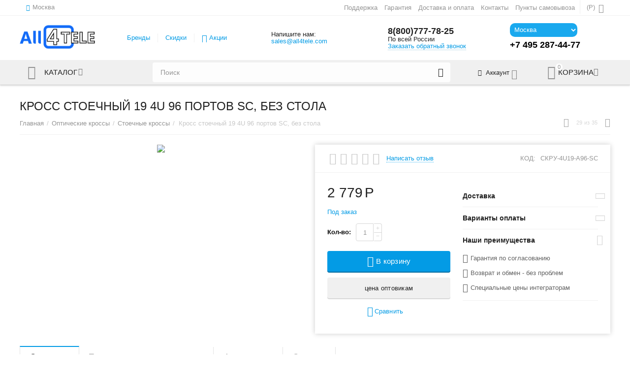

--- FILE ---
content_type: text/html; charset=utf-8
request_url: https://all4tele.com/opticheskie-krossy-ru/stoechnye-opticheskie-krossy/kross-stoechnyy-4u-19-96-portov-sc-bez-stola/
body_size: 30158
content:

<!DOCTYPE html>
<html 
 lang="ru" dir="ltr">
<head>
<title>Кросс стоечный 19 4U 96 портов SC, без стола купить в All4Tele.com</title>
<meta name="cmsmagazine" content="895b73496fde88f9b6b78ec628663194" />

<base href="https://all4tele.com/" />
<meta http-equiv="Content-Type" content="text/html; charset=utf-8" data-ca-mode="" />
<meta name="viewport" content="initial-scale=1.0, width=device-width" />

<meta name="description" content="Кросс стоечный 19 4U 96 портов SC, без стола купить в интернет магазине All4Tele.com Скидки сетевым интеграторам. Гарантия на все товары. Опт и розница. Онлайн консультации на сайте" />


<meta name="keywords" content="Кросс стоечный 19 4U 96 портов SC, без стола" />
<meta name="format-detection" content="telephone=no">

<meta name="cmsmagazine" content="b55b3ce6a6b9c4d16194dc6efd5e2613" />
            <link rel="canonical" href="https://all4tele.com/opticheskie-krossy-ru/stoechnye-opticheskie-krossy/kross-stoechnyy-4u-19-96-portov-sc-bez-stola/" />
    
    
    


<meta property="og:type" content="website" />
<meta property="og:locale" content="ru_RU" />
<meta property="og:title" content="Кросс стоечный 19 4U 96 портов SC, без стола купить в All4Tele.com" />
<meta property="og:description" content="Кросс стоечный 19 4U 96 портов SC, без стола купить в интернет магазине All4Tele.com Скидки сетевым интеграторам. Гарантия на все товары. Опт и розница. Онлайн консультации на сайте" />
<meta property="og:url" content="https://all4tele.com/opticheskie-krossy-ru/stoechnye-opticheskie-krossy/kross-stoechnyy-4u-19-96-portov-sc-bez-stola/" />
    <meta property="og:image" content="https://all4tele.com/images/detailed/1/Kross_KS_4U_A96SC.jpg" />

<script src="//code.jivo.ru/widget/2lQMxyMkSr" async></script>

<link rel="preload"  href="https://all4tele.com/design/themes/responsive/media/fonts/glyphs.woff?1601027151" as="font" type="font/woff" crossorigin="anonymous">
<link rel="preload"  href="https://all4tele.com/design/themes/responsive/media/fonts/alsrubl-arial-regular.woff?1601027151" as="font" type="font/woff" crossorigin="anonymous">
<link rel="preload"  href="https://all4tele.com/design/themes/abt__unitheme2/media/custom_fonts/uni2-icons.woff?1601027151" as="font" type="font/woff" crossorigin="anonymous">
<link rel="preload"  href="https://all4tele.com/design/themes/abt__unitheme2/media/custom_fonts/MuseoSansBlack.woff?1601027151" as="font" type="font/woff" crossorigin="anonymous">


    <link href="https://all4tele.com/images/logos/5/fav.png" rel="shortcut icon" type="image/png" />


<link type="text/css" rel="stylesheet" href="https://all4tele.com/var/cache/misc/assets/design/themes/abt__unitheme2/css/standalone.1359c9ca4961512558ba276c4d4bc5351687959843.css" />
<!-- Google Tag Manager -->
<script data-no-defer>(function(w,d,s,l,i){w[l]=w[l]||[];w[l].push({'gtm.start':
new Date().getTime(),event:'gtm.js'});var f=d.getElementsByTagName(s)[0],
j=d.createElement(s),dl=l!='dataLayer'?'&l='+l:'';j.async=true;j.src=
'https://www.googletagmanager.com/gtm.js?id='+i+dl;f.parentNode.insertBefore(j,f);
})(window,document,'script','dataLayer','GTM-KP5GSX4');</script>
<!-- End Google Tag Manager -->
<script type="text/javascript" data-no-defer>
(function(i,s,o,g,r,a,m){
    i['GoogleAnalyticsObject']=r;
    i[r]=i[r]||function(){(i[r].q=i[r].q||[]).push(arguments)},i[r].l=1*new Date();
    a=s.createElement(o), m=s.getElementsByTagName(o)[0];
    a.async=1;
    a.src=g;
    m.parentNode.insertBefore(a,m)
})(window,document,'script','//www.google-analytics.com/analytics.js','ga');
ga('create', 'UA-134747659-1 ', 'auto');
ga('send', 'pageview', '/opticheskie-krossy-ru/stoechnye-opticheskie-krossy/kross-stoechnyy-4u-19-96-portov-sc-bez-stola/');
</script>

<!-- Inline script moved to the bottom of the page -->
</head>

<body>
    <!-- Google Tag Manager (noscript) -->
<noscript><iframe src="https://www.googletagmanager.com/ns.html?id=GTM-KP5GSX4"
height="0" width="0" style="display:none;visibility:hidden"></iframe></noscript>
<!-- End Google Tag Manager (noscript) -->
        
        <div class="ty-tygh   bp-tygh-container" id="tygh_container">

        <div id="ajax_overlay" class="ty-ajax-overlay"></div>
<div id="ajax_loading_box" class="ty-ajax-loading-box"></div>

        <div class="cm-notification-container notification-container">
</div>

        <div class="ty-helper-container bp-tygh-main-container--padding" id="tygh_main_container">
            
                 
                
<div class="tygh-top-panel clearfix">
    <div class="container-fluid  top-grid">
                                        
                <div class="container-fluid-row">
<div class="row-fluid ">        <div class="span3  " >
                    <div class=" ty-float-left">
        
        <div class="ty-geo-maps__geolocation"
         data-ca-geo-map-location-is-location-detected="false"
         data-ca-geo-map-location-element="location_block"
         id="geo_maps_location_block_2178"
    >
        
        

    
    

<a id="opener_geo_maps_location_dialog_2178" class="cm-dialog-opener cm-dialog-auto-size ty-geo-maps__geolocation__opener" href="https://all4tele.com/index.php?dispatch=geo_maps.customer_geolocation" data-ca-target-id="content_geo_maps_location_dialog_2178"  data-ca-dialog-title="Местоположение покупателя" rel="nofollow"><i class="ty-icon-location-arrow"></i><span class="ty-geo-maps__geolocation__opener-text">            <span data-ca-geo-map-location-element="location" class="ty-geo-maps__geolocation__location">Москва</span>
        </span></a>

<div class="hidden" id="content_geo_maps_location_dialog_2178" title="Выберите ваш город">
    
</div>

    <!--geo_maps_location_block_2178--></div>

            </div>
            </div>

    
                                        
                
        <div class="span13 top-links-grid " >
                    <div class="top-languages ty-float-right">
        <div id="languages_179">
    
<!--languages_179--></div>

            </div><div class="top-currencies ty-float-right">
        <div id="currencies_140">
                                        <div class="ty-select-wrapper">
        
    <a class="ty-select-block__a cm-combination" id="sw_select_RUB_wrap_currency_697474c1ddd99">
                <span class="ty-select-block__a-item "> (<span class="ty-rub">Р</span>)</span>
        <i class="ty-select-block__arrow ty-icon-down-micro"></i>
    </a>

    <div id="select_RUB_wrap_currency_697474c1ddd99" class="ty-select-block cm-popup-box hidden">
        <ul class="cm-select-list ty-select-block__list ty-flags">
                            <li class="ty-select-block__list-item">
                    <a rel="nofollow" href="https://all4tele.com/opticheskie-krossy-ru/stoechnye-opticheskie-krossy/kross-stoechnyy-4u-19-96-portov-sc-bez-stola/?currency=USD" class="ty-select-block__list-a  "  data-ca-name="USD">
                                         ($)                    </a>
                </li>
                            <li class="ty-select-block__list-item">
                    <a rel="nofollow" href="https://all4tele.com/opticheskie-krossy-ru/stoechnye-opticheskie-krossy/kross-stoechnyy-4u-19-96-portov-sc-bez-stola/?currency=RUB" class="ty-select-block__list-a is-active "  data-ca-name="RUB">
                                         (<span class="ty-rub">Р</span>)                    </a>
                </li>
                            <li class="ty-select-block__list-item">
                    <a rel="nofollow" href="https://all4tele.com/opticheskie-krossy-ru/stoechnye-opticheskie-krossy/kross-stoechnyy-4u-19-96-portov-sc-bez-stola/?currency=EUR" class="ty-select-block__list-a  "  data-ca-name="EUR">
                                         (€)                    </a>
                </li>
                            <li class="ty-select-block__list-item">
                    <a rel="nofollow" href="https://all4tele.com/opticheskie-krossy-ru/stoechnye-opticheskie-krossy/kross-stoechnyy-4u-19-96-portov-sc-bez-stola/?currency=GBP" class="ty-select-block__list-a  "  data-ca-name="GBP">
                                         (£)                    </a>
                </li>
                    </ul>
    </div>
</div>
    
<!--currencies_140--></div>

            </div><div class="top-quick-links ty-float-right">
        
    

        <div class="ty-text-links-wrapper">
        <span id="sw_text_links_2181" class="ty-text-links-btn cm-combination visible-phone">
            <i class="ty-icon-short-list"></i>
            <i class="ty-icon-down-micro ty-text-links-btn__arrow"></i>
        </span>
    
        <ul id="text_links_2181" class="ty-text-links cm-popup-box ty-text-links_show_inline">
                            <li class="ty-text-links__item ty-level-0">
                    <a class="ty-text-links__a" href="/podderzhka/">Поддержка</a> 
                                    </li>
                            <li class="ty-text-links__item ty-level-0">
                    <a class="ty-text-links__a" href="https://all4tele.com/garantiya/">Гарантия</a> 
                                    </li>
                            <li class="ty-text-links__item ty-level-0">
                    <a class="ty-text-links__a" href="https://all4tele.com/dostavka-i-oplata/">Доставка и оплата</a> 
                                    </li>
                            <li class="ty-text-links__item ty-level-0">
                    <a class="ty-text-links__a" href="https://all4tele.com/kontakts/">Контакты</a> 
                                    </li>
                            <li class="ty-text-links__item ty-level-0 ty-quick-menu__pickup">
                    <a class="ty-text-links__a" href="https://all4tele.com/index.php?dispatch=pickup.view">Пункты самовывоза</a> 
                                    </li>
                    </ul>

        </div>
    
            </div>
            </div>
</div>
    </div>
    
</div>
</div>

<div class="tygh-header clearfix">
    <div class="container-fluid  header-grid  advanced-header">
                                        
                <div class="container-fluid-row">
<div class="row-fluid ">        <div class="span4 top-logo-grid " >
                    <div class="top-logo ">
        <div class="ty-logo-container">
    
            <a href="https://all4tele.com/" title="">
        


<img class="ty-pict  ty-logo-container__image  "  id="det_img_382986056"  src="https://all4tele.com/images/logos/5/logo_all4tele.png" alt="" title=""  />
    
            </a>
    </div>

            </div>
            </div>

    
                                        
                
        <div class="span3 top-header-menu " >
                    <div class="hidden-phone ">
        


    
        <ul id="text_links_2183" class="ty-text-links">
                            <li class="ty-text-links__item ty-level-0 ty-menu-item__brands">
                    <a class="ty-text-links__a" href="https://all4tele.com/index.php?dispatch=product_features.view_all&amp;filter_id=54">Бренды</a> 
                                    </li>
                            <li class="ty-text-links__item ty-level-0 ty-menu-item__sale">
                    <a class="ty-text-links__a" href="https://all4tele.com/index.php?dispatch=products.on_sale">Скидки</a> 
                                    </li>
                            <li class="ty-text-links__item ty-level-0 ty-menu-item__promo">
                    <a class="ty-text-links__a" href="https://all4tele.com/index.php?dispatch=promotions.list">Акции</a> 
                                    </li>
                    </ul>

    
            </div>
            </div>

    
                                        
                
        <div class="span2  " >
                    <div class="ty-wysiwyg-content"  data-ca-live-editor-object-id="0" data-ca-live-editor-object-type="">Напишите нам: <a href="mailto:sales@all4tele.com">sales@all4tele.com</a></div>
            </div>

    
                                        
                
        <div class="span3 top-phones " >
                    <div class="top-phones-grid ">
        <div class="ty-wysiwyg-content"  data-ca-live-editor-object-id="0" data-ca-live-editor-object-type=""><div class="ut2-pn">
	<div class="ut2-pn__items">
		<a href="tel:8(800)777-78-25">8(800)777-78-25</a>  По всей России
	</div>


	<div class="ut2-pn__link">
		    




    
    

<a id="opener_call_request_2185" class="cm-dialog-opener cm-dialog-auto-size "  data-ca-target-id="content_call_request_2185"  data-ca-dialog-title="Заказать обратный звонок" rel="nofollow"><span >Заказать обратный звонок</span></a>

<div class="hidden" id="content_call_request_2185" title="Заказать обратный звонок">
        <div id="call_request_2185">

<form name="call_requests_form_main" id="form_call_request_2185" action="https://all4tele.com/" method="post" class="cm-ajax cm-ajax-full-render">
<input type="hidden" name="result_ids" value="call_request_2185" />
<input type="hidden" name="return_url" value="index.php?dispatch=products.view&amp;product_id=61" />


<div class="ty-control-group">
    <label class="ty-control-group__title" for="call_data_call_request_2185_name">Ваше имя</label>
    <input id="call_data_call_request_2185_name" size="50" class="ty-input-text-full" type="text" name="call_data[name]" value="" />
</div>

<div class="ty-control-group">
    <label for="call_data_call_request_2185_phone" class="ty-control-group__title cm-cr-mask-phone-lbl cm-required">Телефон</label>
    <input id="call_data_call_request_2185_phone" class="ty-input-text-full cm-cr-mask-phone" size="50" type="text" name="call_data[phone]" value="" />
</div>


    <div class="ty-control-group">
        <label for="call_data_call_request_2185_convenient_time_from" class="ty-control-group__title">Удобное время</label>
        <input id="call_data_call_request_2185_convenient_time_from" class="ty-input-text cm-cr-mask-time" size="6" type="text" name="call_data[time_from]" value="" placeholder="09:00" /> -
        <input id="call_data_call_request_2185_convenient_time_to" class="ty-input-text cm-cr-mask-time" size="6" type="text" name="call_data[time_to]" value="" placeholder="20:00" />
    </div>




<div class="ty-control-group">
    

    <div class="cm-field-container">
        <label for="id_cp_accept_terms2185" class="cm-cp-check-agreement"><input type="checkbox" id="id_cp_accept_terms2185" name="cp_accept_terms" value="Y" class="cm-cp-agreement checkbox" /> Нажимая кнопки "Оформить заказ", "Отправить", "Запомнить", "Регистрация", "Создать", я даю своё согласие на обработку персональных данных в соответствии с <a id="sw_cp_terms_and_conditions_2185" class="cm-ajax cm-dialog-opener cm-dialog-auto-size ty-dashed-link" href="https://all4tele.com/index.php?dispatch=cp_terms_and_conditions.get_content" data-ca-target-id="content_cp_terms_and_conditions_page" >Пользовательским соглашением</a></label>
    </div>



</div>





                    <div class="captcha ty-control-group">
            <label for="recaptcha_697474c1e2402" class="cm-required cm-recaptcha ty-captcha__label">Антибот</label>
            <div id="recaptcha_697474c1e2402" class="cm-recaptcha"></div>
        </div>
    


<div class="buttons-container">
        
 
    <button  class="ty-btn__primary ty-btn__big cm-form-dialog-closer ty-btn ty-btn" type="submit" name="dispatch[call_requests.request]" ><span><span>Отправить</span></span></button>


</div>

<input type="hidden" name="security_hash" class="cm-no-hide-input" value="a59df618d10501023ec4dd3ca2a4014e" /></form>

<!--call_request_2185--></div>


</div>
	</div>
</div></div>
            </div>
            </div>

    
                                        
                
        <div class="span3  " >
                    <div class="ty-wysiwyg-content"  data-ca-live-editor-object-id="0" data-ca-live-editor-object-type=""><div class="ut2-pn1">
<div class="seclectgorod">
    <select id="citySelect" onchange="updateText()">
        <option value="Москва">Москва</option>
        <option value="Санкт-Петербург">Санкт-Петербург</option>
        <option value="Воронеж">Воронеж</option>
        <option value="Нижний Новгород">Нижний Новгород</option>
        <option value="Ростов-на-Дону">Ростов-на-Дону</option>
        <option value="Новосибирск">Новосибирск</option>
    </select>
</div>

<div>
    <p class="text" id="phoneNumber">
        <span id="defaultText">+7 495 287-44-77</span>
    </p>
</div>
</div>

<!-- Inline script moved to the bottom of the page -->
<style>
    .seclectgorod select {
        background-color: #1aa9ee;
        color: #fff;
        border: none;
        padding: 5px;
        border-radius: 10px;
    }

    #phoneNumber {
        
       display: block;
    white-space: nowrap;
    color: #212121;
    line-height: 20px;
    font-size: 18px;
    font-weight: bold;
    }

    #defaultText {
        color: #000;
    }

@media (max-width: 800px) {
  .ut2-pn1 {
    display: none;
  }
}
</style>
</div>
            </div>
</div>
    </div>
                                        
                <div class="container-fluid-row container-fluid-row-full-width top-menu-grid">
<div class="row-fluid ">        <div class="span16 " >
                    <div class="row-fluid ">        <div class="span11 top-left-grid " >
                    <div class="row-fluid ">        <div class="span6 menu-grid " >
                    <div class="ty-dropdown-box  top-menu-grid-vetrtical">
        <div id="sw_dropdown_2607" class="ty-dropdown-box__title cm-combination ">
            
                            <a>Каталог</a>
                        

        </div>
        <div id="dropdown_2607" class="cm-popup-box ty-dropdown-box__content hidden">
            

<div class="ut2-menu__inbox"><ul class="ty-menu__items cm-responsive-menu" style="min-height: 475px"><li class="ty-menu__item  cm-menu-item-responsive  first-lvl  "><a class="ty-menu__item-toggle ty-menu__menu-btn visible-phone cm-responsive-menu-toggle"><i class="ut2-icon-outline-expand_more"></i></a><a  href="https://all4tele.com/ip-telefony-ru/" class="ty-menu__item-link a-first-lvl"><div class="menu-lvl-ctn "><span><bdi>IP Телефоны и гарнитуры</bdi></span><i class="icon-right-dir ut2-icon-outline-arrow_forward"></i></div></a>
                                            <div class="ty-menu__submenu" id="topmenu_415_127087121"><div class="ty-menu__submenu-items cm-responsive-menu-submenu dropdown-column-item    with-icon-items clearfix" style="min-height: 475px"><ul><li class="ty-menu__submenu-col"><ul><li class="ut2-submenu-col  second-lvl"><div class="ty-menu__submenu-item-header "><a href="https://all4tele.com/ip-telefony-ru/ip-telefony/" class="ty-menu__submenu-link"><bdi>IP Телефоны</bdi></a></div><a class="ty-menu__item-toggle visible-phone cm-responsive-menu-toggle"><i class="ut2-icon-outline-expand_more"></i></a><div class="ty-menu__submenu" ><ul class="ty-menu__submenu-list cm-responsive-menu-submenu" ><li class="ty-menu__submenu-item"><a href="https://all4tele.com/ip-telefony-ru/ip-telefony/ip-telefony-nachalnogo-urovnya/" class="ty-menu__submenu-link"><bdi>IP телефоны начального уровня</bdi></a></li><li class="ty-menu__submenu-item"><a href="https://all4tele.com/ip-telefony-ru/ip-telefony/ip-telefony-srednego-urovnya/" class="ty-menu__submenu-link"><bdi>IP телефоны среднего уровня</bdi></a></li><li class="ty-menu__submenu-item"><a href="https://all4tele.com/ip-telefony-ru/ip-telefony/ip-telefony-starshego-urovnya/" class="ty-menu__submenu-link"><bdi>IP телефоны старшего уровня </bdi></a></li><li class="ty-menu__submenu-item"><a href="https://all4tele.com/ip-telefony-ru/ip-telefony/otelnye-telefony/" class="ty-menu__submenu-link"><bdi>Гостиничные телефоны </bdi></a></li><li class="ty-menu__submenu-item"><a href="https://all4tele.com/ip-telefony-ru/ip-telefony/wifi-telefony/" class="ty-menu__submenu-link"><bdi>WiFi телефоны</bdi></a></li><li class="ty-menu__submenu-item"><a href="https://all4tele.com/ip-telefony-ru/ip-telefony/ip-dect/" class="ty-menu__submenu-link"><bdi>IP DECT Телефоны</bdi></a></li>
</ul></div></li></ul></li><li class="ty-menu__submenu-col"><ul><li class="ut2-submenu-col  second-lvl"><div class="ty-menu__submenu-item-header "><a href="https://all4tele.com/ip-telefony-ru/garnitury-i-aksessuary-ru/" class="ty-menu__submenu-link"><bdi>Гарнитуры и аксессуары</bdi></a></div><a class="ty-menu__item-toggle visible-phone cm-responsive-menu-toggle"><i class="ut2-icon-outline-expand_more"></i></a><div class="ty-menu__submenu" ><ul class="ty-menu__submenu-list cm-responsive-menu-submenu" ><li class="ty-menu__submenu-item"><a href="https://all4tele.com/ip-telefony-ru/garnitury-i-aksessuary-ru/ip-moduli-rasshireniya/" class="ty-menu__submenu-link"><bdi>IP модули расширения</bdi></a></li><li class="ty-menu__submenu-item"><a href="https://all4tele.com/ip-telefony-ru/garnitury-i-aksessuary-ru/garnitury-i-aksessuary/" class="ty-menu__submenu-link"><bdi>Гарнитуры</bdi></a></li>
</ul></div></li></ul></li><li class="ty-menu__submenu-col"><ul><li class="ut2-submenu-col  second-lvl"><div class="ty-menu__submenu-item-header "><a href="https://all4tele.com/ip-telefony-ru/provodnye-telefony/" class="ty-menu__submenu-link no-items"><bdi>Проводные телефоны</bdi></a></div></li></ul></li></ul></div>
</div>                    
                                                </li>
        <li class="ty-menu__item  cm-menu-item-responsive  first-lvl  "><a class="ty-menu__item-toggle ty-menu__menu-btn visible-phone cm-responsive-menu-toggle"><i class="ut2-icon-outline-expand_more"></i></a><a  href="https://all4tele.com/voip-oborudovanie/" class="ty-menu__item-link a-first-lvl"><div class="menu-lvl-ctn "><span><bdi>VOIP Оборудование</bdi></span><i class="icon-right-dir ut2-icon-outline-arrow_forward"></i></div></a>
                                            <div class="ty-menu__submenu" id="topmenu_415_3362005897"><div class="ty-menu__submenu-items cm-responsive-menu-submenu dropdown-column-item    with-icon-items clearfix" style="min-height: 475px"><ul><li class="ty-menu__submenu-col"><ul><li class="ut2-submenu-col  second-lvl"><div class="ty-menu__submenu-item-header "><a href="https://all4tele.com/voip-oborudovanie/voip-shluzy-i-adaptery/" class="ty-menu__submenu-link"><bdi>VoIP шлюзы и адаптеры</bdi></a></div><a class="ty-menu__item-toggle visible-phone cm-responsive-menu-toggle"><i class="ut2-icon-outline-expand_more"></i></a><div class="ty-menu__submenu" ><ul class="ty-menu__submenu-list cm-responsive-menu-submenu" ><li class="ty-menu__submenu-item"><a href="https://all4tele.com/voip-oborudovanie/voip-shluzy-i-adaptery/voip-shlyuzy/" class="ty-menu__submenu-link"><bdi>VoIP шлюзы</bdi></a></li><li class="ty-menu__submenu-item"><a href="https://all4tele.com/voip-oborudovanie/voip-shluzy-i-adaptery/analogovye-telefonnye-adaptery/" class="ty-menu__submenu-link"><bdi>Аналоговые телефонные адаптеры</bdi></a></li><li class="ty-menu__submenu-item"><a href="https://all4tele.com/voip-oborudovanie/voip-shluzy-i-adaptery/trankovye-shlyuzy/" class="ty-menu__submenu-link"><bdi>Транковые шлюзы</bdi></a></li>
</ul></div></li></ul></li><li class="ty-menu__submenu-col"><ul><li class="ut2-submenu-col  second-lvl"><div class="ty-menu__submenu-item-header "><a href="https://all4tele.com/voip-oborudovanie/ip-ats/" class="ty-menu__submenu-link"><bdi>IP АТС</bdi></a></div><a class="ty-menu__item-toggle visible-phone cm-responsive-menu-toggle"><i class="ut2-icon-outline-expand_more"></i></a><div class="ty-menu__submenu" ><ul class="ty-menu__submenu-list cm-responsive-menu-submenu" ><li class="ty-menu__submenu-item"><a href="https://all4tele.com/voip-oborudovanie/ip-ats/ip-ats-ucm-serii/" class="ty-menu__submenu-link"><bdi>АТС</bdi></a></li><li class="ty-menu__submenu-item"><a href="https://all4tele.com/voip-oborudovanie/ip-ats/programmnaya-ats-3cx/" class="ty-menu__submenu-link"><bdi>Программная АТС 3CX</bdi></a></li>
</ul></div></li></ul></li><li class="ty-menu__submenu-col"><ul><li class="ut2-submenu-col  second-lvl"><div class="ty-menu__submenu-item-header "><a href="https://all4tele.com/voip-oborudovanie/konferenc-svyaz/" class="ty-menu__submenu-link"><bdi>Конференц связь</bdi></a></div><a class="ty-menu__item-toggle visible-phone cm-responsive-menu-toggle"><i class="ut2-icon-outline-expand_more"></i></a><div class="ty-menu__submenu" ><ul class="ty-menu__submenu-list cm-responsive-menu-submenu" ><li class="ty-menu__submenu-item"><a href="https://all4tele.com/voip-oborudovanie/konferenc-svyaz/video-konferenc-svyaz/" class="ty-menu__submenu-link"><bdi>Системы видеоконференцсвязи</bdi></a></li><li class="ty-menu__submenu-item"><a href="https://all4tele.com/voip-oborudovanie/konferenc-svyaz/konferenc-telefony/" class="ty-menu__submenu-link"><bdi>Конференц телефоны</bdi></a></li><li class="ty-menu__submenu-item"><a href="https://all4tele.com/voip-oborudovanie/konferenc-svyaz/ustroystva-dlya-zapisi-razgovorov/" class="ty-menu__submenu-link"><bdi>Устройства для записи разговоров</bdi></a></li>
</ul></div></li></ul></li><li class="ty-menu__submenu-col"><ul><li class="ut2-submenu-col  second-lvl"><div class="ty-menu__submenu-item-header "><a href="https://all4tele.com/voip-oborudovanie/domofony/" class="ty-menu__submenu-link"><bdi>Домофоны</bdi></a></div><a class="ty-menu__item-toggle visible-phone cm-responsive-menu-toggle"><i class="ut2-icon-outline-expand_more"></i></a><div class="ty-menu__submenu" ><ul class="ty-menu__submenu-list cm-responsive-menu-submenu" ><li class="ty-menu__submenu-item"><a href="https://all4tele.com/voip-oborudovanie/domofony/ip-domofony/" class="ty-menu__submenu-link"><bdi>IP домофоны</bdi></a></li><li class="ty-menu__submenu-item"><a href="https://all4tele.com/voip-oborudovanie/domofony/ip-videodomofony/" class="ty-menu__submenu-link"><bdi>IP видеодомофоны</bdi></a></li>
</ul></div></li></ul></li></ul></div>
</div>                    
                                                </li>
        <li class="ty-menu__item  cm-menu-item-responsive  first-lvl  "><a class="ty-menu__item-toggle ty-menu__menu-btn visible-phone cm-responsive-menu-toggle"><i class="ut2-icon-outline-expand_more"></i></a><a  href="https://all4tele.com/opticheskie-moduli/" class="ty-menu__item-link a-first-lvl"><div class="menu-lvl-ctn "><span><bdi>SFP Модули</bdi></span><i class="icon-right-dir ut2-icon-outline-arrow_forward"></i></div></a>
                                            <div class="ty-menu__submenu" id="topmenu_415_3555999660"><div class="ty-menu__submenu-items cm-responsive-menu-submenu dropdown-column-item    with-icon-items clearfix" style="min-height: 475px"><ul><li class="ty-menu__submenu-col"><ul><li class="ut2-submenu-col  second-lvl"><div class="ty-menu__submenu-item-header "><a href="https://all4tele.com/opticheskie-moduli/0.1g-2.6g/" class="ty-menu__submenu-link"><bdi>0.1G - 2.6G</bdi></a></div><a class="ty-menu__item-toggle visible-phone cm-responsive-menu-toggle"><i class="ut2-icon-outline-expand_more"></i></a><div class="ty-menu__submenu" ><ul class="ty-menu__submenu-list cm-responsive-menu-submenu" ><li class="ty-menu__submenu-item"><a href="https://all4tele.com/opticheskie-moduli/0.1g-2.6g/sfp-155mbps/" class="ty-menu__submenu-link"><bdi>SFP 155Mbps</bdi></a></li><li class="ty-menu__submenu-item"><a href="https://all4tele.com/opticheskie-moduli/0.1g-2.6g/sfp-1.25gbps/" class="ty-menu__submenu-link"><bdi>SFP 1.25Gbps</bdi></a></li><li class="ty-menu__submenu-item"><a href="https://all4tele.com/opticheskie-moduli/0.1g-2.6g/sfp-cwdm/" class="ty-menu__submenu-link"><bdi>SFP CWDM</bdi></a></li><li class="ty-menu__submenu-item"><a href="https://all4tele.com/opticheskie-moduli/0.1g-2.6g/sfp-2.6gbps/" class="ty-menu__submenu-link"><bdi>SFP 2.6Gbps</bdi></a></li><li class="ty-menu__submenu-item"><a href="https://all4tele.com/opticheskie-moduli/0.1g-2.6g/sfp-2.6gbps-cwdm/" class="ty-menu__submenu-link"><bdi>SFP  2.6Gbps CWDM</bdi></a></li>
</ul></div></li></ul></li><li class="ty-menu__submenu-col"><ul><li class="ut2-submenu-col  second-lvl"><div class="ty-menu__submenu-item-header "><a href="https://all4tele.com/opticheskie-moduli/8g-10g/" class="ty-menu__submenu-link"><bdi>8G - 10G</bdi></a></div><a class="ty-menu__item-toggle visible-phone cm-responsive-menu-toggle"><i class="ut2-icon-outline-expand_more"></i></a><div class="ty-menu__submenu" ><ul class="ty-menu__submenu-list cm-responsive-menu-submenu" ><li class="ty-menu__submenu-item"><a href="https://all4tele.com/opticheskie-moduli/8g-10g/sfp/" class="ty-menu__submenu-link"><bdi>SFP+</bdi></a></li><li class="ty-menu__submenu-item"><a href="https://all4tele.com/opticheskie-moduli/8g-10g/xfp/" class="ty-menu__submenu-link"><bdi>XFP</bdi></a></li><li class="ty-menu__submenu-item"><a href="https://all4tele.com/opticheskie-moduli/8g-10g/x2-ru/" class="ty-menu__submenu-link"><bdi>X2</bdi></a></li><li class="ty-menu__submenu-item"><a href="https://all4tele.com/opticheskie-moduli/8g-10g/xenpak/" class="ty-menu__submenu-link"><bdi>XENPAK</bdi></a></li><li class="ty-menu__submenu-item"><a href="https://all4tele.com/opticheskie-moduli/8g-10g/xfp-cwdm/" class="ty-menu__submenu-link"><bdi>XFP CWDM</bdi></a></li><li class="ty-menu__submenu-item"><a href="https://all4tele.com/opticheskie-moduli/8g-10g/xfp-sfp-cwdm/" class="ty-menu__submenu-link"><bdi>SFP+ CWDM</bdi></a></li><li class="ty-menu__submenu-item"><a href="https://all4tele.com/opticheskie-moduli/8g-10g/xfp-dwdm/" class="ty-menu__submenu-link"><bdi>XFP DWDM</bdi></a></li><li class="ty-menu__submenu-item"><a href="https://all4tele.com/opticheskie-moduli/8g-10g/sfp-dwdm/" class="ty-menu__submenu-link"><bdi>SFP+ DWDM</bdi></a></li>
</ul></div></li></ul></li><li class="ty-menu__submenu-col"><ul><li class="ut2-submenu-col  second-lvl"><div class="ty-menu__submenu-item-header "><a href="https://all4tele.com/opticheskie-moduli/16g-56g/" class="ty-menu__submenu-link"><bdi>16G - 56G</bdi></a></div><a class="ty-menu__item-toggle visible-phone cm-responsive-menu-toggle"><i class="ut2-icon-outline-expand_more"></i></a><div class="ty-menu__submenu" ><ul class="ty-menu__submenu-list cm-responsive-menu-submenu" ><li class="ty-menu__submenu-item"><a href="https://all4tele.com/opticheskie-moduli/16g-56g/qsfp/" class="ty-menu__submenu-link"><bdi>QSFP+</bdi></a></li><li class="ty-menu__submenu-item"><a href="https://all4tele.com/opticheskie-moduli/16g-56g/sfp28-32g/" class="ty-menu__submenu-link"><bdi>SFP28 32G</bdi></a></li><li class="ty-menu__submenu-item"><a href="https://all4tele.com/opticheskie-moduli/16g-56g/sfp28/" class="ty-menu__submenu-link"><bdi>SFP28</bdi></a></li><li class="ty-menu__submenu-item"><a href="https://all4tele.com/opticheskie-moduli/16g-56g/16g-sfp/" class="ty-menu__submenu-link"><bdi>16G SFP+</bdi></a></li>
</ul></div></li></ul></li><li class="ty-menu__submenu-col"><ul><li class="ut2-submenu-col  second-lvl"><div class="ty-menu__submenu-item-header "><a href="https://all4tele.com/opticheskie-moduli/100g-112g/" class="ty-menu__submenu-link"><bdi>100G - 112G</bdi></a></div><a class="ty-menu__item-toggle visible-phone cm-responsive-menu-toggle"><i class="ut2-icon-outline-expand_more"></i></a><div class="ty-menu__submenu" ><ul class="ty-menu__submenu-list cm-responsive-menu-submenu" ><li class="ty-menu__submenu-item"><a href="https://all4tele.com/opticheskie-moduli/100g-112g/cfp-ru/" class="ty-menu__submenu-link"><bdi>CFP</bdi></a></li><li class="ty-menu__submenu-item"><a href="https://all4tele.com/opticheskie-moduli/100g-112g/cfp2/" class="ty-menu__submenu-link"><bdi>CFP2</bdi></a></li><li class="ty-menu__submenu-item"><a href="https://all4tele.com/opticheskie-moduli/100g-112g/cfp4/" class="ty-menu__submenu-link"><bdi>CFP4</bdi></a></li><li class="ty-menu__submenu-item"><a href="https://all4tele.com/opticheskie-moduli/100g-112g/qsfp28/" class="ty-menu__submenu-link"><bdi>QSFP28</bdi></a></li><li class="ty-menu__submenu-item"><a href="https://all4tele.com/opticheskie-moduli/100g-112g/qsfp8-single-lambda/" class="ty-menu__submenu-link"><bdi>QSFP8 single lambda</bdi></a></li>
</ul></div></li></ul></li><li class="ty-menu__submenu-col"><ul><li class="ut2-submenu-col  second-lvl"><div class="ty-menu__submenu-item-header "><a href="https://all4tele.com/opticheskie-moduli/200g-400g/" class="ty-menu__submenu-link"><bdi>200G - 400G</bdi></a></div><a class="ty-menu__item-toggle visible-phone cm-responsive-menu-toggle"><i class="ut2-icon-outline-expand_more"></i></a><div class="ty-menu__submenu" ><ul class="ty-menu__submenu-list cm-responsive-menu-submenu" ><li class="ty-menu__submenu-item"><a href="https://all4tele.com/opticheskie-moduli/200g-400g/400g-qsfp-dd/" class="ty-menu__submenu-link"><bdi>400G QSFP-DD</bdi></a></li>
</ul></div></li></ul></li></ul></div>
</div>                    
                                                </li>
        <li class="ty-menu__item  cm-menu-item-responsive  first-lvl  "><a class="ty-menu__item-toggle ty-menu__menu-btn visible-phone cm-responsive-menu-toggle"><i class="ut2-icon-outline-expand_more"></i></a><a  href="https://all4tele.com/uplotnenie-cwdm-dwdm/" class="ty-menu__item-link a-first-lvl"><div class="menu-lvl-ctn "><span><bdi>Уплотнение CWDM / DWDM</bdi></span><i class="icon-right-dir ut2-icon-outline-arrow_forward"></i></div></a>
                                            <div class="ty-menu__submenu" id="topmenu_415_2018893264"><div class="ty-menu__submenu-items cm-responsive-menu-submenu dropdown-column-item    with-icon-items clearfix" style="min-height: 475px"><ul><li class="ty-menu__submenu-col"><ul><li class="ut2-submenu-col  second-lvl"><div class="ty-menu__submenu-item-header "><a href="https://all4tele.com/uplotnenie-cwdm-dwdm/uplotnenie-cwdm/" class="ty-menu__submenu-link"><bdi>Уплотнение CWDM</bdi></a></div><a class="ty-menu__item-toggle visible-phone cm-responsive-menu-toggle"><i class="ut2-icon-outline-expand_more"></i></a><div class="ty-menu__submenu" ><ul class="ty-menu__submenu-list cm-responsive-menu-submenu" ><li class="ty-menu__submenu-item"><a href="https://all4tele.com/uplotnenie-cwdm-dwdm/uplotnenie-cwdm/cwdm-kit/" class="ty-menu__submenu-link"><bdi>CWDM KIT</bdi></a></li><li class="ty-menu__submenu-item"><a href="https://all4tele.com/uplotnenie-cwdm-dwdm/uplotnenie-cwdm/cwdm-mux/" class="ty-menu__submenu-link"><bdi>CWDM Mux</bdi></a></li><li class="ty-menu__submenu-item"><a href="https://all4tele.com/uplotnenie-cwdm-dwdm/uplotnenie-cwdm/cwdm-bidi-mux-4-kanala/" class="ty-menu__submenu-link"><bdi>CWDM BiDi Mux 4 канала</bdi></a></li><li class="ty-menu__submenu-item"><a href="https://all4tele.com/uplotnenie-cwdm-dwdm/uplotnenie-cwdm/cwdm-bidi-mux-8-kanalov/" class="ty-menu__submenu-link"><bdi>CWDM BiDi Mux 8 каналов</bdi></a></li><li class="ty-menu__submenu-item"><a href="https://all4tele.com/uplotnenie-cwdm-dwdm/uplotnenie-cwdm/cwdm-biditvch-mux/" class="ty-menu__submenu-link"><bdi>CWDM BiDi+TVch Mux</bdi></a></li><li class="ty-menu__submenu-item"><a href="https://all4tele.com/uplotnenie-cwdm-dwdm/uplotnenie-cwdm/wdm-bidi-cirkulyatory/" class="ty-menu__submenu-link"><bdi>WDM-BiDi циркуляторы</bdi></a></li>
</ul></div></li></ul></li><li class="ty-menu__submenu-col"><ul><li class="ut2-submenu-col  second-lvl"><div class="ty-menu__submenu-item-header "><a href="https://all4tele.com/uplotnenie-cwdm-dwdm/uplotnenie-dwdm/" class="ty-menu__submenu-link"><bdi>Уплотнение DWDM</bdi></a></div><a class="ty-menu__item-toggle visible-phone cm-responsive-menu-toggle"><i class="ut2-icon-outline-expand_more"></i></a><div class="ty-menu__submenu" ><ul class="ty-menu__submenu-list cm-responsive-menu-submenu" ><li class="ty-menu__submenu-item"><a href="https://all4tele.com/uplotnenie-cwdm-dwdm/uplotnenie-dwdm/dwdmdwdm-mux/" class="ty-menu__submenu-link"><bdi>DWDM Mux</bdi></a></li><li class="ty-menu__submenu-item"><a href="https://all4tele.com/uplotnenie-cwdm-dwdm/uplotnenie-dwdm/dwdmdwdm-bidi-mux/" class="ty-menu__submenu-link"><bdi>DWDM BiDi Mux</bdi></a></li>
</ul></div></li></ul></li></ul></div>
</div>                    
                                                </li>
        <li class="ty-menu__item  cm-menu-item-responsive  first-lvl  ty-menu-item__apparel "><a class="ty-menu__item-toggle ty-menu__menu-btn visible-phone cm-responsive-menu-toggle"><i class="ut2-icon-outline-expand_more"></i></a><a  href="https://all4tele.com/kommutatory/" class="ty-menu__item-link a-first-lvl"><div class="menu-lvl-ctn "><span><bdi>Коммутаторы и маршрутизаторы</bdi></span><i class="icon-right-dir ut2-icon-outline-arrow_forward"></i></div></a>
                                            <div class="ty-menu__submenu" id="topmenu_415_2320979744"><div class="ty-menu__submenu-items cm-responsive-menu-submenu dropdown-column-item    with-icon-items clearfix" style="min-height: 475px"><ul><li class="ty-menu__submenu-col"><ul><li class="ut2-submenu-col  second-lvl"><div class="ty-menu__submenu-item-header "><a href="https://all4tele.com/kommutatory/kommutatory-open-networking/" class="ty-menu__submenu-link"><bdi>Open Networking</bdi></a></div><a class="ty-menu__item-toggle visible-phone cm-responsive-menu-toggle"><i class="ut2-icon-outline-expand_more"></i></a><div class="ty-menu__submenu" ><ul class="ty-menu__submenu-list cm-responsive-menu-submenu" ><li class="ty-menu__submenu-item"><a href="https://all4tele.com/kommutatory/kommutatory-open-networking/kommutatory-100g/" class="ty-menu__submenu-link"><bdi>Коммутаторы 100G</bdi></a></li><li class="ty-menu__submenu-item"><a href="https://all4tele.com/kommutatory/kommutatory-open-networking/kommutatory-40g/" class="ty-menu__submenu-link"><bdi>Коммутаторы 40G</bdi></a></li><li class="ty-menu__submenu-item"><a href="https://all4tele.com/kommutatory/kommutatory-open-networking/kommutatory-25g/" class="ty-menu__submenu-link"><bdi>Коммутаторы 25G</bdi></a></li><li class="ty-menu__submenu-item"><a href="https://all4tele.com/kommutatory/kommutatory-open-networking/kommutatory-10g/" class="ty-menu__submenu-link"><bdi>Коммутаторы 10G</bdi></a></li><li class="ty-menu__submenu-item"><a href="https://all4tele.com/kommutatory/kommutatory-open-networking/kommutatory-1g/" class="ty-menu__submenu-link"><bdi>Коммутаторы 1G</bdi></a></li><li class="ty-menu__submenu-item"><a href="https://all4tele.com/kommutatory/kommutatory-open-networking/shassi-kommutatora/" class="ty-menu__submenu-link"><bdi>Шасси коммутатора</bdi></a></li>
</ul></div></li></ul></li><li class="ty-menu__submenu-col"><ul><li class="ut2-submenu-col  second-lvl"><div class="ty-menu__submenu-item-header "><a href="https://all4tele.com/kommutatory/kommutatory-ethernet/" class="ty-menu__submenu-link"><bdi>Коммутаторы Ethernet</bdi></a></div><a class="ty-menu__item-toggle visible-phone cm-responsive-menu-toggle"><i class="ut2-icon-outline-expand_more"></i></a><div class="ty-menu__submenu" ><ul class="ty-menu__submenu-list cm-responsive-menu-submenu" ><li class="ty-menu__submenu-item"><a href="https://all4tele.com/kommutatory/kommutatory-ethernet/kommutatory-dostupa/" class="ty-menu__submenu-link"><bdi>Коммутаторы доступа</bdi></a></li><li class="ty-menu__submenu-item"><a href="https://all4tele.com/kommutatory/kommutatory-ethernet/kommutatory-agregacii/" class="ty-menu__submenu-link"><bdi>Коммутаторы агрегации</bdi></a></li><li class="ty-menu__submenu-item"><a href="https://all4tele.com/kommutatory/kommutatory-ethernet/kommutatory-s-poe/" class="ty-menu__submenu-link"><bdi>Коммутаторы с PoE</bdi></a></li><li class="ty-menu__submenu-item"><a href="https://all4tele.com/kommutatory/kommutatory-ethernet/aksessuary-k-kommutatoram/" class="ty-menu__submenu-link"><bdi>Аксессуары к коммутаторам</bdi></a></li>
</ul></div></li></ul></li><li class="ty-menu__submenu-col"><ul><li class="ut2-submenu-col  second-lvl"><div class="ty-menu__submenu-item-header "><a href="https://all4tele.com/kommutatory/industrialnye-kommutatory/" class="ty-menu__submenu-link"><bdi>Индустриальные коммутаторы</bdi></a></div><a class="ty-menu__item-toggle visible-phone cm-responsive-menu-toggle"><i class="ut2-icon-outline-expand_more"></i></a><div class="ty-menu__submenu" ><ul class="ty-menu__submenu-list cm-responsive-menu-submenu" ><li class="ty-menu__submenu-item"><a href="https://all4tele.com/kommutatory/industrialnye-kommutatory/industrialnye-kommutatory-bez-poe/" class="ty-menu__submenu-link"><bdi>Индустриальные коммутаторы без PoE</bdi></a></li><li class="ty-menu__submenu-item"><a href="https://all4tele.com/kommutatory/industrialnye-kommutatory/industrialnye-kommutatory-s-poe/" class="ty-menu__submenu-link"><bdi>Индустриальные коммутаторы с PoE</bdi></a></li>
</ul></div></li></ul></li><li class="ty-menu__submenu-col"><ul><li class="ut2-submenu-col  second-lvl"><div class="ty-menu__submenu-item-header "><a href="https://all4tele.com/kommutatory/marshrutizatory/" class="ty-menu__submenu-link"><bdi>Маршрутизаторы</bdi></a></div><a class="ty-menu__item-toggle visible-phone cm-responsive-menu-toggle"><i class="ut2-icon-outline-expand_more"></i></a><div class="ty-menu__submenu" ><ul class="ty-menu__submenu-list cm-responsive-menu-submenu" ><li class="ty-menu__submenu-item"><a href="https://all4tele.com/kommutatory/marshrutizatory/marshrutizatory-ethernet/" class="ty-menu__submenu-link"><bdi>Маршрутизаторы Ethernet</bdi></a></li>
</ul></div></li></ul></li></ul></div>
</div>                    
                                                </li>
        <li class="ty-menu__item  cm-menu-item-responsive  first-lvl  "><a class="ty-menu__item-toggle ty-menu__menu-btn visible-phone cm-responsive-menu-toggle"><i class="ut2-icon-outline-expand_more"></i></a><a  href="https://all4tele.com/mediakonvertery/" class="ty-menu__item-link a-first-lvl"><div class="menu-lvl-ctn "><span><bdi>Медиаконвертеры</bdi></span><i class="icon-right-dir ut2-icon-outline-arrow_forward"></i></div></a>
                                            <div class="ty-menu__submenu" id="topmenu_415_3701090372"><ul class="ty-menu__submenu-items ty-menu__submenu-items-simple  cm-responsive-menu-submenu" style="min-height: 475px"><li class="ty-menu__submenu-item"><a class="ty-menu__submenu-link "  href="https://all4tele.com/mediakonvertery/ethernet/"><bdi>Медиаконвертеры Ethernet</bdi></a></li><li class="ty-menu__submenu-item"><a class="ty-menu__submenu-link "  href="https://all4tele.com/mediakonvertery/mediakonvertery-e1/"><bdi>Медиаконвертеры E1</bdi></a></li>
</ul></div>                    
                                                </li>
        <li class="ty-menu__item  cm-menu-item-responsive  ty-menu__item-active first-lvl  "><a class="ty-menu__item-toggle ty-menu__menu-btn visible-phone cm-responsive-menu-toggle"><i class="ut2-icon-outline-expand_more"></i></a><a  href="https://all4tele.com/opticheskie-krossy-ru/" class="ty-menu__item-link a-first-lvl"><div class="menu-lvl-ctn "><span><bdi>Оптические кроссы</bdi></span><i class="icon-right-dir ut2-icon-outline-arrow_forward"></i></div></a>
                                            <div class="ty-menu__submenu" id="topmenu_415_2801856795"><ul class="ty-menu__submenu-items ty-menu__submenu-items-simple  cm-responsive-menu-submenu" style="min-height: 475px"><li class="ty-menu__submenu-item"><a class="ty-menu__submenu-link "  href="https://all4tele.com/opticheskie-krossy-ru/stoechnye-opticheskie-krossy/"><bdi>Стоечные кроссы</bdi></a></li><li class="ty-menu__submenu-item"><a class="ty-menu__submenu-link "  href="https://all4tele.com/opticheskie-krossy-ru/nastennye-opticheskie-krossy/"><bdi>Настенные кроссы </bdi></a></li><li class="ty-menu__submenu-item"><a class="ty-menu__submenu-link "  href="https://all4tele.com/opticheskie-krossy-ru/stoechnye-opticheskie-krossy-s-komplektom/"><bdi>Стоечные кроссы укомплектованные</bdi></a></li><li class="ty-menu__submenu-item"><a class="ty-menu__submenu-link "  href="https://all4tele.com/opticheskie-krossy-ru/nastennye-opticheskie-krossy-s-komplektom/"><bdi>Настенные кроссы укомплектованные</bdi></a></li>
</ul></div>                    
                                                </li>
        <li class="ty-menu__item  cm-menu-item-responsive  first-lvl  "><a class="ty-menu__item-toggle ty-menu__menu-btn visible-phone cm-responsive-menu-toggle"><i class="ut2-icon-outline-expand_more"></i></a><a  href="https://all4tele.com/katalog-komponentov/" class="ty-menu__item-link a-first-lvl"><div class="menu-lvl-ctn "><span><bdi>Пассивное оптическое оборудование</bdi></span><i class="icon-right-dir ut2-icon-outline-arrow_forward"></i></div></a>
                                            <div class="ty-menu__submenu" id="topmenu_415_3894061555"><div class="ty-menu__submenu-items cm-responsive-menu-submenu dropdown-column-item    with-icon-items clearfix" style="min-height: 475px"><ul><li class="ty-menu__submenu-col"><ul><li class="ut2-submenu-col  second-lvl"><div class="ty-menu__submenu-item-header "><a href="https://all4tele.com/katalog-komponentov/shnury-opticheskie/" class="ty-menu__submenu-link"><bdi>Шнуры оптические</bdi></a></div><a class="ty-menu__item-toggle visible-phone cm-responsive-menu-toggle"><i class="ut2-icon-outline-expand_more"></i></a><div class="ty-menu__submenu" ><ul class="ty-menu__submenu-list cm-responsive-menu-submenu" ><li class="ty-menu__submenu-item"><a href="https://all4tele.com/katalog-komponentov/shnury-opticheskie/montazhnye-shnury-opticheskie-pigteyly/" class="ty-menu__submenu-link"><bdi>Монтажные шнуры (Оптические пигтейлы)</bdi></a></li><li class="ty-menu__submenu-item"><a href="https://all4tele.com/katalog-komponentov/shnury-opticheskie/patch-kordy-telecompark/" class="ty-menu__submenu-link"><bdi>Патч-корды TELECOMPARK</bdi></a></li><li class="ty-menu__submenu-item"><a href="https://all4tele.com/katalog-komponentov/shnury-opticheskie/perehodnye-opticheskie-shnury-pachkordy/" class="ty-menu__submenu-link"><bdi>Переходные оптические шнуры (патч-корды)</bdi></a></li><li class="ty-menu__submenu-item"><a href="https://all4tele.com/katalog-komponentov/shnury-opticheskie/soedinitelnye-opticheskie-shnury-pachkordy/" class="ty-menu__submenu-link"><bdi>Соединительные оптические шнуры (патч-корды)</bdi></a></li>
</ul></div></li></ul></li><li class="ty-menu__submenu-col"><ul><li class="ut2-submenu-col  second-lvl"><div class="ty-menu__submenu-item-header "><a href="https://all4tele.com/katalog-komponentov/otvetviteli-splittery-opticheskie/" class="ty-menu__submenu-link"><bdi>Ответвители (сплиттеры) оптические</bdi></a></div><a class="ty-menu__item-toggle visible-phone cm-responsive-menu-toggle"><i class="ut2-icon-outline-expand_more"></i></a><div class="ty-menu__submenu" ><ul class="ty-menu__submenu-list cm-responsive-menu-submenu" ><li class="ty-menu__submenu-item"><a href="https://all4tele.com/katalog-komponentov/otvetviteli-splittery-opticheskie/planarnye-otvetviteli-plc/" class="ty-menu__submenu-link"><bdi>Планарные ответвители (PLC) </bdi></a></li><li class="ty-menu__submenu-item"><a href="https://all4tele.com/katalog-komponentov/otvetviteli-splittery-opticheskie/splavnye-otvetviteli-fbt/" class="ty-menu__submenu-link"><bdi>Сплавные ответвители (FBT)</bdi></a></li>
</ul></div></li></ul></li><li class="ty-menu__submenu-col"><ul><li class="ut2-submenu-col  second-lvl"><div class="ty-menu__submenu-item-header "><a href="https://all4tele.com/katalog-komponentov/passivnye-komponenty/" class="ty-menu__submenu-link"><bdi>Оптические компоненты </bdi></a></div><a class="ty-menu__item-toggle visible-phone cm-responsive-menu-toggle"><i class="ut2-icon-outline-expand_more"></i></a><div class="ty-menu__submenu" ><ul class="ty-menu__submenu-list cm-responsive-menu-submenu" ><li class="ty-menu__submenu-item"><a href="https://all4tele.com/katalog-komponentov/passivnye-komponenty/rozetki-adaptery-opticheskie-ru/" class="ty-menu__submenu-link"><bdi>Розетки (адаптеры) оптические</bdi></a></li><li class="ty-menu__submenu-item"><a href="https://all4tele.com/katalog-komponentov/passivnye-komponenty/attenyuatory-opticheskie/" class="ty-menu__submenu-link"><bdi>Аттенюаторы оптические</bdi></a></li><li class="ty-menu__submenu-item"><a href="https://all4tele.com/katalog-komponentov/passivnye-komponenty/rashodnye-materialy/" class="ty-menu__submenu-link"><bdi>Расходные материалы</bdi></a></li>
</ul></div></li></ul></li><li class="ty-menu__submenu-col"><ul><li class="ut2-submenu-col  second-lvl"><div class="ty-menu__submenu-item-header "><a href="https://all4tele.com/katalog-komponentov/opticheskie-mufty/" class="ty-menu__submenu-link no-items"><bdi>Оптические муфты</bdi></a></div></li></ul></li><li class="ty-menu__submenu-col"><ul><li class="ut2-submenu-col  second-lvl"><div class="ty-menu__submenu-item-header "><a href="https://all4tele.com/katalog-komponentov/kabel-opticheskiy-ru/" class="ty-menu__submenu-link"><bdi>Кабель оптический</bdi></a></div><a class="ty-menu__item-toggle visible-phone cm-responsive-menu-toggle"><i class="ut2-icon-outline-expand_more"></i></a><div class="ty-menu__submenu" ><ul class="ty-menu__submenu-list cm-responsive-menu-submenu" ><li class="ty-menu__submenu-item"><a href="https://all4tele.com/katalog-komponentov/kabel-opticheskiy-ru/universalnyy/" class="ty-menu__submenu-link"><bdi>Универсальный</bdi></a></li><li class="ty-menu__submenu-item"><a href="https://all4tele.com/katalog-komponentov/kabel-opticheskiy-ru/v-truby/" class="ty-menu__submenu-link"><bdi>В трубы </bdi></a></li><li class="ty-menu__submenu-item"><a href="https://all4tele.com/katalog-komponentov/kabel-opticheskiy-ru/v-kanalizaciyu/" class="ty-menu__submenu-link"><bdi>В канализацию </bdi></a></li><li class="ty-menu__submenu-item"><a href="https://all4tele.com/katalog-komponentov/kabel-opticheskiy-ru/kabel-bronirovannyy/" class="ty-menu__submenu-link"><bdi>Бронированный кабель</bdi></a></li><li class="ty-menu__submenu-item"><a href="https://all4tele.com/katalog-komponentov/kabel-opticheskiy-ru/v-grunt/" class="ty-menu__submenu-link"><bdi>В грунт </bdi></a></li><li class="ty-menu__submenu-item"><a href="https://all4tele.com/katalog-komponentov/kabel-opticheskiy-ru/kabelnaya-armatura/" class="ty-menu__submenu-link"><bdi>Кабельная арматура</bdi></a></li><li class="ty-menu__submenu-item"><a href="https://all4tele.com/katalog-komponentov/kabel-opticheskiy-ru/podvodnyy/" class="ty-menu__submenu-link"><bdi>Подводный</bdi></a></li><li class="ty-menu__submenu-item"><a href="https://all4tele.com/katalog-komponentov/kabel-opticheskiy-ru/samonesuschiy/" class="ty-menu__submenu-link"><bdi>Самонесущий</bdi></a></li><li class="ty-menu__submenu-item"><a href="https://all4tele.com/katalog-komponentov/kabel-opticheskiy-ru/podvesnoy/" class="ty-menu__submenu-link"><bdi>Подвесной</bdi></a></li><li class="ty-menu__submenu-item"><a href="https://all4tele.com/katalog-komponentov/kabel-opticheskiy-ru/raspredelitelnyy/" class="ty-menu__submenu-link"><bdi>Распределительный</bdi></a></li><li class="ty-menu__submenu-item"><a href="https://all4tele.com/katalog-komponentov/kabel-opticheskiy-ru/drop-kabel/" class="ty-menu__submenu-link"><bdi>Дроп-кабель </bdi></a></li>
</ul></div></li></ul></li></ul></div>
</div>                    
                                                </li>
        <li class="ty-menu__item  cm-menu-item-responsive  first-lvl  "><a class="ty-menu__item-toggle ty-menu__menu-btn visible-phone cm-responsive-menu-toggle"><i class="ut2-icon-outline-expand_more"></i></a><a  href="https://all4tele.com/telekommunikacionnye-shkafy-i-stoyki-ru/" class="ty-menu__item-link a-first-lvl"><div class="menu-lvl-ctn "><span><bdi>Телекоммуникационные шкафы и стойки</bdi></span><i class="icon-right-dir ut2-icon-outline-arrow_forward"></i></div></a>
                                            <div class="ty-menu__submenu" id="topmenu_415_955529748"><ul class="ty-menu__submenu-items ty-menu__submenu-items-simple  cm-responsive-menu-submenu" style="min-height: 475px"><li class="ty-menu__submenu-item"><a class="ty-menu__submenu-link "  href="https://all4tele.com/telekommunikacionnye-shkafy-i-stoyki-ru/shkafy-nastennye/"><bdi>Шкафы настенные</bdi></a></li><li class="ty-menu__submenu-item"><a class="ty-menu__submenu-link "  href="https://all4tele.com/telekommunikacionnye-shkafy-i-stoyki-ru/shkafy-napolnye/"><bdi>Шкафы напольные</bdi></a></li><li class="ty-menu__submenu-item"><a class="ty-menu__submenu-link "  href="https://all4tele.com/telekommunikacionnye-shkafy-i-stoyki-ru/stoyki-universalnye/"><bdi>Стойки универсальные </bdi></a></li><li class="ty-menu__submenu-item"><a class="ty-menu__submenu-link "  href="https://all4tele.com/telekommunikacionnye-shkafy-i-stoyki-ru/ventilyatornye-moduli/"><bdi>Вентиляторные модули</bdi></a></li><li class="ty-menu__submenu-item"><a class="ty-menu__submenu-link "  href="https://all4tele.com/telekommunikacionnye-shkafy-i-stoyki-ru/polki-pod-oborudovanie/"><bdi>Полки под оборудование</bdi></a></li><li class="ty-menu__submenu-item"><a class="ty-menu__submenu-link "  href="https://all4tele.com/telekommunikacionnye-shkafy-i-stoyki-ru/organayzery-kabelnye/"><bdi>Органайзеры кабельные</bdi></a></li><li class="ty-menu__submenu-item"><a class="ty-menu__submenu-link "  href="https://all4tele.com/telekommunikacionnye-shkafy-i-stoyki-ru/paneli-zaglushki/"><bdi>Панели-заглушки </bdi></a></li><li class="ty-menu__submenu-item"><a class="ty-menu__submenu-link "  href="https://all4tele.com/telekommunikacionnye-shkafy-i-stoyki-ru/rozetochnye-moduli/"><bdi>Розеточные модули</bdi></a></li><li class="ty-menu__submenu-item"><a class="ty-menu__submenu-link "  href="https://all4tele.com/telekommunikacionnye-shkafy-i-stoyki-ru/prochie-opcii/"><bdi>Прочие опции</bdi></a></li><li class="ty-menu__submenu-item"><a class="ty-menu__submenu-link "  href="https://all4tele.com/telekommunikacionnye-shkafy-i-stoyki-ru/shkafy-klimaticheskie/"><bdi>Шкафы климатические</bdi></a></li>
</ul></div>                    
                                                </li>
        <li class="ty-menu__item  cm-menu-item-responsive  first-lvl  "><a class="ty-menu__item-toggle ty-menu__menu-btn visible-phone cm-responsive-menu-toggle"><i class="ut2-icon-outline-expand_more"></i></a><a  href="https://all4tele.com/oborudovanie-pon/" class="ty-menu__item-link a-first-lvl"><div class="menu-lvl-ctn "><span><bdi>Оборудование PON</bdi></span><i class="icon-right-dir ut2-icon-outline-arrow_forward"></i></div></a>
                                            <div class="ty-menu__submenu" id="topmenu_415_2646665236"><div class="ty-menu__submenu-items cm-responsive-menu-submenu dropdown-column-item    with-icon-items clearfix" style="min-height: 475px"><ul><li class="ty-menu__submenu-col"><ul><li class="ut2-submenu-col  second-lvl"><div class="ty-menu__submenu-item-header "><a href="https://all4tele.com/oborudovanie-pon/gpon-oborudovanie/" class="ty-menu__submenu-link"><bdi>Оборудование GPON</bdi></a></div><a class="ty-menu__item-toggle visible-phone cm-responsive-menu-toggle"><i class="ut2-icon-outline-expand_more"></i></a><div class="ty-menu__submenu" ><ul class="ty-menu__submenu-list cm-responsive-menu-submenu" ><li class="ty-menu__submenu-item"><a href="https://all4tele.com/oborudovanie-pon/gpon-oborudovanie/olt-gpon-oborudovanie/" class="ty-menu__submenu-link"><bdi>OLT GPON оборудование</bdi></a></li><li class="ty-menu__submenu-item"><a href="https://all4tele.com/oborudovanie-pon/gpon-oborudovanie/abonentskie-gpon/" class="ty-menu__submenu-link"><bdi>Абонентские GPON</bdi></a></li>
</ul></div></li></ul></li><li class="ty-menu__submenu-col"><ul><li class="ut2-submenu-col  second-lvl"><div class="ty-menu__submenu-item-header "><a href="https://all4tele.com/oborudovanie-pon/turbo-gepon/" class="ty-menu__submenu-link"><bdi>Turbo GEPON</bdi></a></div><a class="ty-menu__item-toggle visible-phone cm-responsive-menu-toggle"><i class="ut2-icon-outline-expand_more"></i></a><div class="ty-menu__submenu" ><ul class="ty-menu__submenu-list cm-responsive-menu-submenu" ><li class="ty-menu__submenu-item"><a href="https://all4tele.com/oborudovanie-pon/turbo-gepon/olt-gepon/" class="ty-menu__submenu-link"><bdi>OLT GEPON</bdi></a></li><li class="ty-menu__submenu-item"><a href="https://all4tele.com/oborudovanie-pon/turbo-gepon/abonentskii-terminal-gepon/" class="ty-menu__submenu-link"><bdi>Абонентский терминал GEPON</bdi></a></li>
</ul></div></li></ul></li></ul></div>
</div>                    
                                                </li>
        <li class="ty-menu__item  cm-menu-item-responsive  first-lvl  "><a class="ty-menu__item-toggle ty-menu__menu-btn visible-phone cm-responsive-menu-toggle"><i class="ut2-icon-outline-expand_more"></i></a><a  href="https://all4tele.com/oborudovanie-dlya-montazha-vols/" class="ty-menu__item-link a-first-lvl"><div class="menu-lvl-ctn "><span><bdi>Монтаж ВОЛС</bdi></span><i class="icon-right-dir ut2-icon-outline-arrow_forward"></i></div></a>
                                            <div class="ty-menu__submenu" id="topmenu_415_3023822267"><ul class="ty-menu__submenu-items ty-menu__submenu-items-simple  cm-responsive-menu-submenu" style="min-height: 475px"><li class="ty-menu__submenu-item"><a class="ty-menu__submenu-link "  href="https://all4tele.com/oborudovanie-dlya-montazha-vols/svarochnye-apparaty-vols/"><bdi>Сварочные аппараты ВОЛС</bdi></a></li><li class="ty-menu__submenu-item"><a class="ty-menu__submenu-link "  href="https://all4tele.com/oborudovanie-dlya-montazha-vols/skalyvateli-opticheskogo-volokna/"><bdi>Скалыватели оптического волокна</bdi></a></li><li class="ty-menu__submenu-item"><a class="ty-menu__submenu-link "  href="https://all4tele.com/oborudovanie-dlya-montazha-vols/instrument-vols/"><bdi>Инструмент ВОЛС</bdi></a></li><li class="ty-menu__submenu-item"><a class="ty-menu__submenu-link "  href="https://all4tele.com/oborudovanie-dlya-montazha-vols/aksessuary-dlya-montazha-vols/"><bdi>Аксессуары для монтажа ВОЛС</bdi></a></li>
</ul></div>                    
                                                </li>
        <li class="ty-menu__item  cm-menu-item-responsive  first-lvl  "><a class="ty-menu__item-toggle ty-menu__menu-btn visible-phone cm-responsive-menu-toggle"><i class="ut2-icon-outline-expand_more"></i></a><a  href="https://all4tele.com/ip-videokamery/" class="ty-menu__item-link a-first-lvl"><div class="menu-lvl-ctn "><span><bdi>IP видеокамеры</bdi></span><i class="icon-right-dir ut2-icon-outline-arrow_forward"></i></div></a>
                                            <div class="ty-menu__submenu" id="topmenu_415_362300014"><ul class="ty-menu__submenu-items ty-menu__submenu-items-simple  cm-responsive-menu-submenu" style="min-height: 475px"><li class="ty-menu__submenu-item"><a class="ty-menu__submenu-link "  href="https://all4tele.com/ip-videokamery/kupolnye/"><bdi>Купольные</bdi></a></li><li class="ty-menu__submenu-item"><a class="ty-menu__submenu-link "  href="https://all4tele.com/ip-videokamery/povorotnye/"><bdi>Поворотные</bdi></a></li><li class="ty-menu__submenu-item"><a class="ty-menu__submenu-link "  href="https://all4tele.com/ip-videokamery/korpusnye/"><bdi>Корпусные</bdi></a></li><li class="ty-menu__submenu-item"><a class="ty-menu__submenu-link "  href="https://all4tele.com/ip-videokamery/panoramnye/"><bdi>Панорамные</bdi></a></li><li class="ty-menu__submenu-item"><a class="ty-menu__submenu-link "  href="https://all4tele.com/ip-videokamery/cilindricheskie/"><bdi>Цилиндрические</bdi></a></li><li class="ty-menu__submenu-item"><a class="ty-menu__submenu-link "  href="https://all4tele.com/ip-videokamery/ulichnye/"><bdi>Уличные</bdi></a></li>
</ul></div>                    
                                                </li>
        <li class="ty-menu__item  cm-menu-item-responsive  first-lvl  "><a class="ty-menu__item-toggle ty-menu__menu-btn visible-phone cm-responsive-menu-toggle"><i class="ut2-icon-outline-expand_more"></i></a><a  href="https://all4tele.com/wifi-oborudovanie/" class="ty-menu__item-link a-first-lvl"><div class="menu-lvl-ctn "><span><bdi>WiFi оборудование</bdi></span><i class="icon-right-dir ut2-icon-outline-arrow_forward"></i></div></a>
                                            <div class="ty-menu__submenu" id="topmenu_415_3845158900"><ul class="ty-menu__submenu-items ty-menu__submenu-items-simple  cm-responsive-menu-submenu" style="min-height: 475px"><li class="ty-menu__submenu-item"><a class="ty-menu__submenu-link "  href="https://all4tele.com/wifi-oborudovanie/wi-fi-routery/"><bdi>Wi-Fi роутеры</bdi></a></li><li class="ty-menu__submenu-item"><a class="ty-menu__submenu-link "  href="https://all4tele.com/wifi-oborudovanie/tochka-dostupa-wifi/"><bdi>Точки доступа WiFi</bdi></a></li><li class="ty-menu__submenu-item"><a class="ty-menu__submenu-link "  href="https://all4tele.com/wifi-oborudovanie/kontroller/"><bdi>Контроллер</bdi></a></li><li class="ty-menu__submenu-item"><a class="ty-menu__submenu-link "  href="https://all4tele.com/wifi-oborudovanie/url-filtraciya/"><bdi>URL-фильтрация</bdi></a></li><li class="ty-menu__submenu-item"><a class="ty-menu__submenu-link "  href="https://all4tele.com/wifi-oborudovanie/bloki-pitaniya/"><bdi>Блоки питания</bdi></a></li>
</ul></div>                    
                                                </li>
        <li class="ty-menu__item  ty-menu__item-nodrop  first-lvl  "><a  href="https://all4tele.com/index.php?dispatch=products.on_sale" class="ty-menu__item-link a-first-lvl"><div class="menu-lvl-ctn "><span><bdi>Распродажа</bdi></span></div></a>            </li>
        <li class="ty-menu__item  ty-menu__item-nodrop  first-lvl last  "><a  href="/servernoe-oborudovanie/" class="ty-menu__item-link a-first-lvl"><div class="menu-lvl-ctn "><span><bdi>Серверное оборудование</bdi></span></div></a>            </li>
                

    </ul>
    </div>



        </div>
    </div>
            </div>


                                        
            
        <div class="span10 search-grid " >
                    <div class="top-search ">
        


        <div     class=" cp-live-search-"
>
            <div class="ty-search-block">
    <form action="https://all4tele.com/" name="search_form" method="get">
        <input type="hidden" name="subcats" value="Y" />
        <input type="hidden" name="pcode_from_q" value="Y" />
        <input type="hidden" name="pshort" value="Y" />
        <input type="hidden" name="pfull" value="Y" />
        <input type="hidden" name="pname" value="Y" />
        <input type="hidden" name="pkeywords" value="Y" />
        <input type="hidden" name="search_performed" value="Y" />

        
<div id="live_reload_box">
<input type="hidden" class="search_input" name="search_id" value="" />
    <!--live_reload_box--></div>

<!-- Inline script moved to the bottom of the page -->


        <input type="text" name="q" value="" id="search_input" title="Поиск" class="ty-search-block__input cm-hint" /><button title="Найти" class="ty-search-magnifier" type="submit"><i class="ty-icon-search"></i></button>
<input type="hidden" name="dispatch" value="products.search" />
        
    <input type="hidden" name="security_hash" class="cm-no-hide-input" value="a59df618d10501023ec4dd3ca2a4014e" /></form>
</div>

        </div>




            </div>
            </div>
</div>
            </div>


                                        
            
        <div class="span5 account-cart-grid " >
                    <div class="ut2-top-cart-content ty-float-right">
        
    <div class="ty-dropdown-box" id="cart_status_2189">
        <div id="sw_dropdown_2189" class="ty-dropdown-box__title cm-combination">
        <a href="https://all4tele.com/checkout-cart/" class="ac-title ty-hand">
            
                                    <i class="ut2-icon-outline-cart empty"><span class="ty-minicart-count ty-hand empty">0</span></i><span>Корзина<i class="ut2-icon-outline-expand_more"></i></span>
                            

        </a>
        </div>
        <div id="dropdown_2189" class="cm-popup-box ty-dropdown-box__content hidden">
            
                <div class="cm-cart-content cm-cart-content-thumb cm-cart-content-delete">
                        <div class="ty-cart-items">
                                                            <div class="ty-cart-items__empty ty-center">Корзина пуста</div>
                                                    </div>

                                            <div class="cm-cart-buttons ty-cart-content__buttons buttons-container hidden">
                            <div class="ty-float-left">
                                <a href="https://all4tele.com/checkout-cart/" rel="nofollow" class="ty-btn ty-btn__secondary">Корзина</a>
                            </div>
                                                            <div class="ty-float-right">
                                                
 

    <a href="https://all4tele.com/checkout-checkout/"  class="ty-btn ty-btn__primary " ><i class="ty-icon-ok"></i><span>Оформить заказ</span></a>


                                </div>
                                                    </div>
                    
                </div>
            

        </div>
    <!--cart_status_2189--></div>


            </div><div class="ty-dropdown-box  ut2-top-my-account ty-float-right">
        <div id="sw_dropdown_2190" class="ty-dropdown-box__title cm-combination unlogged">
            
                                <a class="ty-account-info__title" href="https://all4tele.com/index.php?dispatch=profiles.update">
        <i class="ty-icon-user"></i>&nbsp;
        <span class="ty-account-info__title-txt" >Аккаунт</span>
        <i class="ty-icon-down-micro ty-account-info__user-arrow"></i>
    </a>

                        

        </div>
        <div id="dropdown_2190" class="cm-popup-box ty-dropdown-box__content hidden">
            

<div id="account_info_2190">
        <ul class="ty-account-info">
        
                        <li class="ty-account-info__item ty-dropdown-box__item"><a class="ty-account-info__a underlined" href="https://all4tele.com/index.php?dispatch=orders.search" rel="nofollow">Заказы</a></li>
                                            <li class="ty-account-info__item ty-dropdown-box__item"><a class="ty-account-info__a underlined" href="https://all4tele.com/index.php?dispatch=product_features.compare" rel="nofollow">Список сравнения</a></li>
                    

    </ul>

            <div class="ty-account-info__orders updates-wrapper track-orders" id="track_orders_block_2190">
            <form action="https://all4tele.com/" method="POST" class="cm-ajax cm-post cm-ajax-full-render" name="track_order_quick">
                <input type="hidden" name="result_ids" value="track_orders_block_*" />
                <input type="hidden" name="return_url" value="index.php?dispatch=products.view&amp;product_id=61" />

                <div class="ty-account-info__orders-txt">Отслеживание заказа</div>

                <div class="ty-account-info__orders-input ty-control-group ty-input-append">
                    <label for="track_order_item2190" class="cm-required hidden">Отслеживание заказа</label>
                    <input type="text" size="20" class="ty-input-text cm-hint" id="track_order_item2190" name="track_data" value="Номер заказа/E-mail" />
                    <button title="Выполнить" class="ty-btn-go" type="submit"><i class="ty-btn-go__icon ty-icon-right-dir"></i></button>
<input type="hidden" name="dispatch" value="orders.track_request" />
                                        <div class="captcha ty-control-group">
            <label for="recaptcha_697474c2056ed" class="cm-required cm-recaptcha ty-captcha__label">Антибот</label>
            <div id="recaptcha_697474c2056ed" class="cm-recaptcha"></div>
        </div>
    
                </div>
                <div class="ty-control-group">
                        

    <div class="cm-field-container">
        <label for="id_cp_accept_terms697474c205731" class="cm-cp-check-agreement"><input type="checkbox" id="id_cp_accept_terms697474c205731" name="accept_terms" value="Y" class="cm-cp-agreement checkbox" /> Нажимая кнопки "Оформить заказ", "Отправить", "Запомнить", "Регистрация", "Создать", я даю своё согласие на обработку персональных данных в соответствии с <a id="sw_cp_terms_and_conditions_697474c205731" class="cm-ajax cm-dialog-opener cm-dialog-auto-size ty-dashed-link" href="https://all4tele.com/index.php?dispatch=cp_terms_and_conditions.get_content" data-ca-target-id="content_cp_terms_and_conditions_page" >Пользовательским соглашением</a></label>
    </div>



                </div>
            <input type="hidden" name="security_hash" class="cm-no-hide-input" value="a59df618d10501023ec4dd3ca2a4014e" /></form>
        <!--track_orders_block_2190--></div>
    
    <div class="ty-account-info__buttons buttons-container">
                    <a href="https://all4tele.com/index.php?dispatch=auth.login_form&amp;return_url=index.php%3Fdispatch%3Dproducts.view%26product_id%3D61"  data-ca-target-id="login_block2190" class="cm-dialog-opener cm-dialog-auto-size ty-btn ty-btn__secondary" rel="nofollow">Войти</a><a href="https://all4tele.com/index.php?dispatch=profiles.add" rel="nofollow" class="ty-btn ty-btn__primary">Регистрация</a>
                            <div  id="login_block2190" class="hidden" title="Войти">
                    <div class="ty-login-popup">
                        

        <form name="popup2190_form" action="https://all4tele.com/" method="post">
        <input type="hidden" name="return_url" value="index.php?dispatch=products.view&amp;product_id=61" />
        <input type="hidden" name="redirect_url" value="index.php?dispatch=products.view&amp;product_id=61" />

        
        <div class="ty-control-group">
            <label for="login_popup2190" class="ty-login__filed-label ty-control-group__label cm-required cm-trim cm-email">E-mail</label>
            <input type="text" id="login_popup2190" name="user_login" size="30" value="" class="ty-login__input cm-focus" />
        </div>

        
        <div class="ty-control-group ty-password-forgot">
            <label for="psw_popup2190" class="ty-login__filed-label ty-control-group__label ty-password-forgot__label cm-required">Пароль</label><a href="https://all4tele.com/index.php?dispatch=auth.recover_password" class="ty-password-forgot__a"  tabindex="5">Забыли пароль?</a>
            <input type="password" id="psw_popup2190" name="password" size="30" value="" class="ty-login__input" maxlength="32" />
        </div>

                    <div class="ty-login-reglink ty-center">
                <a class="ty-login-reglink__a" href="https://all4tele.com/index.php?dispatch=profiles.add" rel="nofollow">Создать учетную запись</a>
            </div>
                


                            <div class="captcha ty-control-group">
            <label for="recaptcha_697474c205aa1" class="cm-required cm-recaptcha ty-captcha__label">Антибот</label>
            <div id="recaptcha_697474c205aa1" class="cm-recaptcha"></div>
        </div>
    

        
        
            <div class="buttons-container clearfix">
                <div class="ty-float-right">
                        
 
    <button  class="ty-btn__login ty-btn__secondary ty-btn" type="submit" name="dispatch[auth.login]" ><span><span>Войти</span></span></button>


                </div>
                <div class="ty-login__remember-me">
                    <label for="remember_me_popup2190" class="ty-login__remember-me-label"><input class="checkbox" type="checkbox" name="remember_me" id="remember_me_popup2190" value="Y" />Запомнить</label>
                </div>
            </div>
        
<div class="ty-control-group">
        

    <div class="cm-field-container">
        <label for="id_cp_accept_terms697474c205c74" class="cm-cp-check-agreement"><input type="checkbox" id="id_cp_accept_terms697474c205c74" name="accept_terms" value="Y" class="cm-cp-agreement checkbox" /> Нажимая кнопки "Оформить заказ", "Отправить", "Запомнить", "Регистрация", "Создать", я даю своё согласие на обработку персональных данных в соответствии с <a id="sw_cp_terms_and_conditions_697474c205c74" class="cm-ajax cm-dialog-opener cm-dialog-auto-size ty-dashed-link" href="https://all4tele.com/index.php?dispatch=cp_terms_and_conditions.get_content" data-ca-target-id="content_cp_terms_and_conditions_page" >Пользовательским соглашением</a></label>
    </div>



</div>

    <input type="hidden" name="security_hash" class="cm-no-hide-input" value="a59df618d10501023ec4dd3ca2a4014e" /></form>


                    </div>
                </div>
                        </div>
<!--account_info_2190--></div>

        </div>
    </div>
            </div>
</div>
            </div>
</div>
    </div>
    
</div>
</div>

<div class="tygh-content clearfix">
    <div class="container-fluid  content-grid">
                                        
                <div class="container-fluid-row">
<div class="row-fluid ">        <div class="span16 main-content-grid ut2-bottom" >
                    <!-- Inline script moved to the bottom of the page -->


<div class="ut2-pb ty-product-block ty-product-detail ">

	
                    <h1 class="ut2-pb__title" ><bdi>Кросс стоечный 19 4U 96 портов SC, без стола</bdi></h1>
        	
	<div id="breadcrumbs_149">

    <div class="ty-breadcrumbs clearfix">
        <a href="https://all4tele.com/" class="ty-breadcrumbs__a">Главная</a><span class="ty-breadcrumbs__slash">/</span><a href="https://all4tele.com/opticheskie-krossy-ru/" class="ty-breadcrumbs__a">Оптические кроссы</a><span class="ty-breadcrumbs__slash">/</span><a href="https://all4tele.com/opticheskie-krossy-ru/stoechnye-opticheskie-krossy/" class="ty-breadcrumbs__a">Стоечные кроссы</a><span class="ty-breadcrumbs__slash">/</span><span class="ty-breadcrumbs__current"><bdi>Кросс стоечный 19 4U 96 портов SC, без стола</bdi></span>	<div class="ty-product-switcher">
	    <a class="ty-product-switcher__a ty-product-switcher__a-left " href="https://all4tele.com/opticheskie-krossy-ru/stoechnye-opticheskie-krossy/kross-stoechnyy-4u-19-96-portov-fc-st-bez-stola/" title="Назад" ><i class="ty-product-switcher__icon ty-icon-left-circle"></i></a>
	        <span class="switcher-selected-product">29</span>
	        <span>из</span>
	        <span class="switcher-total">35</span>
	    <a class="ty-product-switcher__a ty-product-switcher__a-right " href="https://all4tele.com/opticheskie-krossy-ru/stoechnye-opticheskie-krossy/kross-stoechnyy-1u-19-16-portov-lc-bez-stola/" title="Вперед" ><i class="ty-product-switcher__icon ty-icon-right-circle"></i></a>
	</div>

    </div>
<!--breadcrumbs_149--></div>

	
	<div class="ut2-pb__wrapper clearfix">
		
    
                                
    
    
    


































            
            <div class="ut2-pb__img-wrapper ty-product-block__img-wrapper">
                
                    
                        <div class="ut2-pb__img cm-reload-61" data-ca-previewer="true" id="product_images_61_update">
							
							                                                                            
            
                            
                            
    
    
    

<div class="ty-product-img cm-preview-wrapper" id="product_images_61697474c1b5f7e">
    

    
<a id="det_img_link_61697474c1b5f7e_1472" data-ca-image-id="preview[product_images_61697474c1b5f7e]" class="cm-image-previewer cm-previewer ty-previewer" data-ca-image-width="800" data-ca-image-height="600" href="https://all4tele.com/images/thumbnails/800/655/detailed/1/Kross_KS_4U_A96SC.jpg" title="Кросс стоечный 19 4U 96 портов SC, без стола"><img class="ty-pict   lazyOwl "  id="det_img_61697474c1b5f7e_1472"  data-src="https://all4tele.com/images/thumbnails/550/450/detailed/1/Kross_KS_4U_A96SC.jpg" alt="Кросс стоечный 19 4U 96 портов SC, без стола" title="Кросс стоечный 19 4U 96 портов SC, без стола"  /><span class="ty-previewer__icon hidden-phone"></span></a>

    </div>


<!-- Inline script moved to the bottom of the page -->
<!-- Inline script moved to the bottom of the page -->



                        <!--product_images_61_update--></div>
                                    


                


            </div>
            <div class="ut2-pb__right">
                                <form action="https://all4tele.com/" method="post" name="product_form_61" enctype="multipart/form-data" class="cm-disable-empty-files  cm-ajax cm-ajax-full-render cm-ajax-status-middle ">
<input type="hidden" name="result_ids" value="cart_status*,wish_list*,checkout*,account_info*,abt__ut2_wishlist_count" />
<input type="hidden" name="redirect_url" value="index.php?dispatch=products.view&amp;product_id=61" />
<input type="hidden" name="product_data[61][product_id]" value="61" />


                                                                                                       
                                    <div class="top-product-layer">
                        
                                                                        <div class="ut2-pb__rating">
                            <div class="ty-discussion__rating-wrapper">
                                <span class="ty-nowrap no-rating"><i class="ty-icon-star-empty"></i><i class="ty-icon-star-empty"></i><i class="ty-icon-star-empty"></i><i class="ty-icon-star-empty"></i><i class="ty-icon-star-empty"></i></span>
                                
    
            
            <a id="opener_new_post_main_info_title_61" class="ty-discussion__review-write cm-dialog-opener cm-dialog-auto-size" data-ca-target-id="new_post_dialog_main_info_title_61" rel="nofollow" href="https://all4tele.com/index.php?dispatch=discussion.get_new_post_form&amp;object_type=P&amp;object_id=61&amp;obj_prefix=main_info_title_&amp;post_redirect_url=index.php%3Fdispatch%3Dproducts.view%26product_id%3D61%26selected_section%3Ddiscussion%23discussion" title="Написать отзыв">Написать отзыв</a>
    
                            </div>
                        </div>
                        
	                    <div class="ut2-pb__sku">
		                    		                                <div class="ty-control-group ty-sku-item cm-hidden-wrapper cm-reload-61" id="sku_update_61">
            <input type="hidden" name="appearance[show_sku]" value="1" />
                            <label class="ty-control-group__label" id="sku_61">КОД:</label>
                        <span class="ty-control-group__item">СКРУ-4U19-A96-SC</span>
        <!--sku_update_61--></div>
    
		                </div>
	                </div>
                				
				<div class="cols-wrap">
					
					

					
					<div class="col-left">
					
	                    <div class="prices-container price-wrap">
	                        	                        <div class="ty-product-prices">
	                                        <span class="cm-reload-61  ty-nowrap" id="old_price_update_61">
            
                        

        <!--old_price_update_61--></span>
    	                            	
	                            	                                <div class="ut2-pb__price-actual">
	                                        <span class="cm-reload-61 ty-price-update" id="price_update_61">
        <input type="hidden" name="appearance[show_price_values]" value="1" />
        <input type="hidden" name="appearance[show_price]" value="1" />
                                
                                    <span class="ty-price" id="line_discounted_price_61"><bdi><span id="sec_discounted_price_61" class="ty-price-num">2&nbsp;779</span>&nbsp;<span class="ty-price-num"><span class="ty-rub">Р</span></span></bdi></span>
                            

                        <!--price_update_61--></span>

	                                </div>
	                            	
	                            	                                
	                                                        <span class="cm-reload-61" id="line_discount_update_61">
        <input type="hidden" name="appearance[show_price_values]" value="1" />
        <input type="hidden" name="appearance[show_list_discount]" value="1" />
                    <!--line_discount_update_61--></span>
    
	
	                            	                        </div>
	                        	                    </div>

		                						
    <div class="cm-reload-61 stock-wrap" id="product_amount_update_61">
        <input type="hidden" name="appearance[show_product_amount]" value="1" />
                                                        <div class="ty-control-group product-list-field">
                                                <span class="ty-qty-in-stock ty-control-group__item" id="in_stock_info_61">
                                                            <span class="on_backorder">Под заказ</span>
                                                    </span>
                    </div>
                                        <!--product_amount_update_61--></div>



		
		                		                <div class="ut2-pb__option">
		                    		                            <div class="cm-reload-61" id="product_options_update_61">
        <input type="hidden" name="appearance[show_product_options]" value="1" />
        
                                                        
<input type="hidden" name="appearance[details_page]" value="1" />
    <input type="hidden" name="additional_info[info_type]" value="D" />
    <input type="hidden" name="additional_info[get_icon]" value="1" />
    <input type="hidden" name="additional_info[get_detailed]" value="1" />
    <input type="hidden" name="additional_info[get_additional]" value="" />
    <input type="hidden" name="additional_info[get_options]" value="1" />
    <input type="hidden" name="additional_info[get_discounts]" value="1" />
    <input type="hidden" name="additional_info[get_features]" value="" />
    <input type="hidden" name="additional_info[get_extra]" value="" />
    <input type="hidden" name="additional_info[get_taxed_prices]" value="1" />
    <input type="hidden" name="additional_info[get_for_one_product]" value="1" />
    <input type="hidden" name="additional_info[detailed_params]" value="1" />
    <input type="hidden" name="additional_info[features_display_on]" value="C" />


<!-- Inline script moved to the bottom of the page -->

        

    <!--product_options_update_61--></div>
    
		                </div>
		                		
		                <div class="ut2-pb__advanced-option clearfix">
		                    		                    		                                <div class="cm-reload-61" id="advanced_options_update_61">
            
            
            

        <!--advanced_options_update_61--></div>
    
		                    		                </div>
	                
		                		                    
        <div class="cm-ajax ty-block-shipping-geolocation" id="block-info-geolocation">
        <!-- Inline script moved to the bottom of the page -->

<input type="hidden" id="geo_product_id" value="61" />
<input type="hidden" name="url_geo_shipping" value="index.php?dispatch=products.view&amp;product_id=61">

<div class="cm-ajax" id="geolocation_shipping_methods">
<!--geolocation_shipping_methods--></div>

    </div>
    

		                		                <div class="ut2-qty__wrap  ut2-pb__field-group">
		                    		                        
        <div class="cm-reload-61" id="qty_update_61">
        <input type="hidden" name="appearance[show_qty]" value="1" />
        <input type="hidden" name="appearance[capture_options_vs_qty]" value="" />
                            
                    <div class="ty-qty clearfix changer" id="qty_61">
                <label class="ty-control-group__label" for="qty_count_61">Кол-во:</label>                                <div class="ty-center ty-value-changer cm-value-changer">
                                            <a class="cm-increase ty-value-changer__increase">&#43;</a>
                                        <input  type="text" size="5" class="ty-value-changer__input cm-amount" id="qty_count_61" name="product_data[61][amount]" value="1" data-ca-min-qty="1" />
                                            <a class="cm-decrease ty-value-changer__decrease">&minus;</a>
                                    </div>
                            </div>
                <!--qty_update_61--></div>
    


		
		                    		                        
            


		                </div>
		                	
		                		                <div class="ut2-pb__button ty-product-block__button">
		                    		
		                    		                    <div class="cm-reload-61 " id="add_to_cart_update_61">
<input type="hidden" name="appearance[show_add_to_cart]" value="1" />
<input type="hidden" name="appearance[show_list_buttons]" value="1" />
<input type="hidden" name="appearance[but_role]" value="big" />
<input type="hidden" name="appearance[quick_view]" value="" />



                    
 
    <button id="button_cart_61" class="ty-btn__primary ty-btn__add-to-cart cm-form-dialog-closer ty-btn" type="submit" name="dispatch[checkout.add..61]" ><span><i class="ut2-icon-outline-cart"></i><span>В корзину</span></span></button>


    


    

    


<a id="opener_call_request_61" class="cm-dialog-opener cm-dialog-auto-size ty-btn ty-cr-product-button" href="https://all4tele.com/index.php?dispatch=call_requests.request&amp;product_id=61&amp;obj_prefix=" data-ca-target-id="content_call_request_61"  data-ca-dialog-title="цена оптовикам" rel="nofollow"><span >цена оптовикам</span></a>

<div class="hidden" id="content_call_request_61" title="цена оптовикам">
    
</div>


    
		<a class="ut2-add-to-compare label cm-ajax cm-ajax-full-render cm-tooltip" href="https://all4tele.com/index.php?dispatch=product_features.add_product&amp;product_id=61&amp;redirect_url=index.php%3Fdispatch%3Dproducts.view%26product_id%3D61" title="Добавить в список сравнения" data-ca-target-id="comparison_list,account_info*,abt__ut2_compared_products" rel="nofollow"><i class="ut2-icon-baseline-equalizer"></i>Сравнить</a>



<!--add_to_cart_update_61--></div>

		
		                    		                    
		                </div>
		                
                                            </div>
					<div class="col-right">
	                
	                	
<div class="ab__motivation_block loaded" data-ca-product-id="61" data-ca-result-id="ab__mb_id_149">
<div id="ab__mb_id_149">
<div class="ab__mb_items" style="background-color: #ffffff">
<div class="ab__mb_item">
<div id="sw_ab__mb_id_149_4" class="ab__mb_item-title cm-combination">
<div class="ab__mb_item-name">Доставка</div>
</div>
<div id="ab__mb_id_149_4" class="ab__mb_item-description ty-wysiwyg-content" style="display: none;">
<ul>
	<li>    Курьером в пределах МКАД - 500 руб.</li>
	<li>   Доставка нашим автотранспортом в пределах МКАД - 1500 руб.</li>
	<li>  По России и зарубежью - рассчитает менеджер.</li>
</ul>
</div>
</div>
<div class="ab__mb_item">
<div id="sw_ab__mb_id_149_5" class="ab__mb_item-title cm-combination">
<div class="ab__mb_item-name">Варианты оплаты</div>
</div>
<div id="ab__mb_id_149_5" class="ab__mb_item-description ty-wysiwyg-content" style="display: none;">
<ul>
	<li> Оплата по квитанции</li>
	<li> Безналичный расчет (для юр.лиц)</li>
</ul>
</div>
</div>
<div class="ab__mb_item">
<div id="sw_ab__mb_id_149_6" class="ab__mb_item-title cm-combination open">
<div class="ab__mb_item-name">Наши преимущества</div>
</div>
<div id="ab__mb_id_149_6" class="ab__mb_item-description ty-wysiwyg-content">
<p><i class="ut2-icon-baseline-verified_user"></i> <span class="cm-tooltip">Гарантия по согласованию</span><span class="desktop-hidden">Гарантия на все купленные товары в нашем инетрнет магазине составляет 12 месяцев</span>
</p><p><i class="ut2-icon-baseline-loop"></i> <span class="cm-tooltip">Возврат и обмен - без проблем</span><span class="desktop-hidden">Вы можете вернуть купленные товары в течение 14 дней. Товар должен быть в нормальном состоянии и иметь все заводские упаковки."&gt;Возврат и обмен - без проблем!</span>
</p><p><i class="ut2-icon-baseline-whatshot"></i> <span class="cm-tooltip" title="Предложим специальную цену системным интеграторам">Специальные цены интеграторам</span><span class="desktop-hidden">Предложим специальную цену системным интеграторам</span>
</p>
</div>
</div>
</div>
<!--ab__mb_id_149--></div>
</div>

	                
		                	                    
						
	                    


		                
		                		                


		                		                
		                    
		                        <div class="brand">
		                            


		                        </div>
		                    

		                

		                		                
		                

		                
	            	</div>
				</div>
				
								<input type="hidden" name="security_hash" class="cm-no-hide-input" value="a59df618d10501023ec4dd3ca2a4014e" /></form>

				
						            

		                
	            
			</div>
        
    

    </div>

    
        





    
            
            


                                    
<!-- Inline script moved to the bottom of the page -->

<div class="ty-tabs cm-j-tabs  clearfix"><ul class="ty-tabs__list" ><li id="description" class="ty-tabs__item cm-js active"><a class="ty-tabs__a" >Описание</a></li><li id="product_tab_38" class="ty-tabs__item cm-js"><a class="ty-tabs__a" >Технические характеристики</a></li><li id="product_tab_39" class="ty-tabs__item cm-js"><a class="ty-tabs__a" >Функционал</a></li><li id="discussion" class="ty-tabs__item cm-js"><a class="ty-tabs__a" >Отзывы</a></li></ul></div>

<div class="cm-tabs-content ty-tabs__content clearfix" id="tabs_content">
                            
            
                                        
            
            <div id="content_description" class="ty-wysiwyg-content content-description">
                                                    
    <div ><div class="ty-wysiwyg-content content-description" id="content_description" style="display: block;"><div><p>Кросс стоечный 19 4U 96 портов SC, без стола. Стоечное кроссовое распределительное устройство СКРУ предназначено для концевой заделки, распределения и коммутации оптических кабелей, подключения оптических волокон к аппаратуре оптических систем передачи, а также для контроля характеристик оптического кабеля в процессе эксплуатации.<br><br><strong>Габариты</strong>:485х225х178 мм<br><strong>Вес</strong>: 3.8 кг</p><p><strong>Особенности</strong>:</p><ul><li>Металлическая конструкция толщиной 0.8-1.0 мм обеспечивает необходимую жесткость изделия и устанавливается в монтажные стойки (шкафы) конструктива 19”</li><li>Два кабельных ввода  продолговатой формы расположены на тыльной стороне корпуса, четыре кабельных ввода защищенных резиновыми заглушками находятся на боковых сторонах корпуса</li><li>Сплайс-пластина КУ-01 обеспечивает радиус изгиба не менее 30 мм, что позволяет избежать дополнительных потерь при работе ВОЛС</li><li>Наличие крепежа центрального силового элемента (ЦСЭ)</li></ul><p><strong>Комплектация</strong>:</p><ul><li>Корпус</li><li>Паспорт</li><li>Сплайс-пластина КУ-01</li><li>Крышка к сплайс-пластине КУ-01</li><li>Крепеж сплайс-пластины</li><li>Маркерная таблица</li><li>Нейлоновые стяжки</li><li>Крепеж ЦСЭ</li><li>Винты М5 (для крепления ЦСЭ к корпусу)</li><li>Планки под адаптеры</li><li>Крепления для планок под адаптеры</li><li>Площадки самоклеящиеся c зажимами для кабеля</li><li>Металлический хомут для крепления кабеля к корпусу</li></ul><p>Декларация о соответствии регистрационный № Д-ОК-2794 от 15.03.2016 г. </p><p><strong>К кроссам рекомендуем приобретать:</strong><br>1) Пигтейлы и патчкорды необходимой длины<br>2) Гильзы КЗДС<br>3) Винт с шайбой и гайкой FPFC (для крепления кроссов к 19" направляющим шкафов и стоек)</p></div></div></div>

                            
            </div>
            

                                
            
            
            
            <div id="content_product_tab_58" class="ty-wysiwyg-content content-product_tab_58">
                                                    
                            
            </div>
            

                                
            
                                        
            
            <div id="content_product_tab_38" class="ty-wysiwyg-content content-product_tab_38">
                                                    <div class="ty-wysiwyg-content"  data-ca-live-editor-object-id="61" data-ca-live-editor-object-type="products"><p><span style="font-size:16px;">Технические характеристики</span></p>
</div>
                            
            </div>
            

                                
            
                                        
            
            <div id="content_product_tab_39" class="ty-wysiwyg-content content-product_tab_39">
                                                    <div class="ty-wysiwyg-content"  data-ca-live-editor-object-id="61" data-ca-live-editor-object-type="products"><p><span style="font-size:16px;">Функционал</span></p>
</div>
                            
            </div>
            

                                
            
            
            
            <div id="content_features" class="ty-wysiwyg-content content-features">
                                                    


                            
            </div>
            

                                
            
            
            
            <div id="content_attachments" class="ty-wysiwyg-content content-attachments">
                                                    

                            
            </div>
            

                                
            
                                        
            
            <div id="content_discussion" class="ty-wysiwyg-content content-discussion">
                                                    
    <div class="discussion-block" id="content_discussion_block">
        
        
        <div id="posts_list_61">
                            <p class="ty-no-items">Сообщения не найдены</p>
                    <!--posts_list_61--></div>

                    
    
            
                
 

    <a href="https://all4tele.com/index.php?dispatch=discussion.get_new_post_form&amp;object_type=P&amp;object_id=61&amp;obj_prefix=&amp;post_redirect_url=index.php%3Fdispatch%3Dproducts.view%26product_id%3D61%26selected_section%3Ddiscussion%23discussion"  class="ty-btn cm-dialog-opener cm-dialog-auto-size ty-btn__primary "  rel="nofollow" data-ca-target-id="new_post_dialog_61" title="Написать отзыв"><span>Написать отзыв</span></a>

    

        
                                </div>


                            
            </div>
            

                                            
            
            
            
            <div id="content_required_products" class="ty-wysiwyg-content content-required_products">
                                                    

                            
            </div>
            

                                                                    
            
            
            
            <div id="content_ab__deal_of_the_day" class="ty-wysiwyg-content content-ab__deal_of_the_day">
                                                    

                            
            </div>
            

            
</div>



                    

        

</div>

<div class="product-details">
</div>
            </div>
</div>
    </div>
                                        
                                        
                <div class="container-fluid-row container-fluid-row-full-width fill--gray hidden-phone">
<div class="row-fluid ">        <div class="span16 ut2-top-bottom" >
                    <div class="row-fluid ">        <div class="span16  " >
                    <div class="hidden-phone ">
        

            </div>
            </div>
</div>

                                        
            
<div class="row-fluid ">        <div class="span16  " >
                        


<div class="ty-tabs cm-j-tabs cm-j-tabs-disable-convertation clearfix"><ul class="ty-tabs__list"><li id="abt__ut2_grid_tab_2166_497_2224_products_61" data-block="2166_497_2224_products_61" class="abt__ut2_grid_tabs ty-tabs__item cm-js cm-ajax active"><span class="ty-tabs__span">Недавно просмотренные</span></li><li id="abt__ut2_grid_tab_2166_481_2223_products_61" data-block="2166_481_2223_products_61" class="abt__ut2_grid_tabs ty-tabs__item cm-js cm-ajax"><span class="ty-tabs__span">Лидеры продаж</span></li></ul></div>

<div class="cm-tabs-content ty-tabs__content clearfix">
    <div id="content_abt__ut2_grid_tab_2166_481_2223_products_61">            <div class="hidden-phone ">
        

    
    








    

    















<div id="scroll_list_481" class="owl-carousel ty-scroller-list grid-list no-buttons ut2-scroller-advanced">
    <div class="ut2-gl__item " style="427px">
    
    
    

































<form action="https://all4tele.com/" method="post" name="product_form_481000706" enctype="multipart/form-data" class="cm-disable-empty-files  cm-ajax cm-ajax-full-render cm-ajax-status-middle ">
<input type="hidden" name="result_ids" value="cart_status*,wish_list*,checkout*,account_info*,abt__ut2_wishlist_count" />
<input type="hidden" name="redirect_url" value="index.php?dispatch=products.view&amp;product_id=61" />
<input type="hidden" name="product_data[706][product_id]" value="706" />
<div class="ut2-gl__body" style="min-height: px"><div class="ut2-gl__image" style="height: 270px"><a href="https://all4tele.com/opticheskie-moduli/8g-10g/sfp/modul-sfp-10gbase-sr-850nm-mm-300m/">


<img class="ty-pict   lazyOwl "  id="det_img_706"  data-src="https://all4tele.com/images/thumbnails/270/270/detailed/2/OTSFP_-SR_w.jpg" alt="Модуль SFP+, 10GBase-SR, 850nm, MM, 300m" title="Модуль SFP+, 10GBase-SR, 850nm, MM, 300m"  /></a>                    
            <div class="ut2-gl__buttons">


    
        
<a class="ut2-quick-view-button cm-dialog-opener cm-tooltip cm-dialog-auto-size" title="Просмотр" data-ca-view-id="706" data-ca-target-id="product_quick_view" href="https://all4tele.com/index.php?dispatch=products.quick_view&amp;product_id=706&amp;prev_url=index.php%3Fdispatch%3Dproducts.view%26product_id%3D61&amp;n_plain=Y&amp;n_items=706%2C2573%2C2684%2C2511%2C2683%2C2520%2C502%2C2689%2C2518" data-ca-dialog-title="Быстрый просмотр товаров" rel="nofollow"><i class="ut2-icon ut2-icon-baseline-visibility"></i></a>
    
		<a class="ut2-add-to-compare cm-ajax cm-ajax-full-render cm-tooltip" href="https://all4tele.com/index.php?dispatch=product_features.add_product&amp;product_id=706&amp;redirect_url=index.php%3Fdispatch%3Dproducts.view%26product_id%3D61" title="Добавить в список сравнения" data-ca-target-id="comparison_list,account_info*,abt__ut2_compared_products" rel="nofollow"><i class="ut2-icon-baseline-equalizer"></i></a>
</div></div>
<div class="ut2-gl__rating no-rating"><span class="ty-nowrap ty-stars"><i class="ty-icon-star-empty"></i><i class="ty-icon-star-empty"></i><i class="ty-icon-star-empty"></i><i class="ty-icon-star-empty"></i><i class="ty-icon-star-empty"></i></span></div>
            <div class="ty-control-group ty-sku-item cm-hidden-wrapper cm-reload-481000706" id="sku_update_481000706">
            <input type="hidden" name="appearance[show_sku]" value="1" />
                            <label class="ty-control-group__label" id="sku_481000706">КОД:</label>
                        <span class="ty-control-group__item">OTSFP+-SR</span>
        <!--sku_update_481000706--></div>
    <div class="ut2-gl__name">
            <a href="https://all4tele.com/opticheskie-moduli/8g-10g/sfp/modul-sfp-10gbase-sr-850nm-mm-300m/" class="product-title" title="Модуль SFP+, 10GBase-SR, 850nm, MM, 300m" >Модуль SFP+, 10GBase-SR, 850nm, MM, 300m</a>    

</div><div class="ut2-gl__price "><div>            <span class="cm-reload-481000706  ty-nowrap" id="old_price_update_481000706">
            
                        

        <!--old_price_update_481000706--></span>
    </div><div>    <span class="cm-reload-481000706 ty-price-update" id="price_update_481000706">
        <input type="hidden" name="appearance[show_price_values]" value="1" />
        <input type="hidden" name="appearance[show_price]" value="1" />
                                
                                    <span class="ty-price" id="line_discounted_price_481000706"><bdi><span id="sec_discounted_price_481000706" class="ty-price-num">807</span>&nbsp;<span class="ty-price-num"><span class="ty-rub">Р</span></span></bdi></span>
                            

                        <!--price_update_481000706--></span>
                                <span class="cm-reload-481000706" id="line_discount_update_481000706">
        <input type="hidden" name="appearance[show_price_values]" value="1" />
        <input type="hidden" name="appearance[show_list_discount]" value="1" />
                    <!--line_discount_update_481000706--></span>
    </div></div></div>
<input type="hidden" name="security_hash" class="cm-no-hide-input" value="a59df618d10501023ec4dd3ca2a4014e" /></form>
</div>
<div class="ut2-gl__item " style="427px">
    
    
    

































<form action="https://all4tele.com/" method="post" name="product_form_4810002573" enctype="multipart/form-data" class="cm-disable-empty-files  cm-ajax cm-ajax-full-render cm-ajax-status-middle ">
<input type="hidden" name="result_ids" value="cart_status*,wish_list*,checkout*,account_info*,abt__ut2_wishlist_count" />
<input type="hidden" name="redirect_url" value="index.php?dispatch=products.view&amp;product_id=61" />
<input type="hidden" name="product_data[2573][product_id]" value="2573" />
<div class="ut2-gl__body" style="min-height: px"><div class="ut2-gl__image" style="height: 270px"><a href="https://all4tele.com/ip-telefony-ru/ip-telefony/ip-telefony-starshego-urovnya/dinstar-c66gp/">


<img class="ty-pict   lazyOwl "  id="det_img_2573"  data-src="https://all4tele.com/images/thumbnails/270/270/detailed/5/ip-dinstar1_sapj-5b.png" alt="Dinstar C66GP" title="Dinstar C66GP"  /></a>                    
                    <div class="ty-product-labels ty-product-labels--top-right   cm-reload-4810002573" id="product_labels_update_4810002573">
                            
                                                                            
                    
    <div  class="ty-product-labels__item   ty-product-labels__item--discount">
        <div class="ty-product-labels__content">Скидка <em>13%</em></div>
    </div>

                        

        
                <!--product_labels_update_4810002573--></div>
            <div class="ut2-gl__buttons">


    
        
<a class="ut2-quick-view-button cm-dialog-opener cm-tooltip cm-dialog-auto-size" title="Просмотр" data-ca-view-id="2573" data-ca-target-id="product_quick_view" href="https://all4tele.com/index.php?dispatch=products.quick_view&amp;product_id=2573&amp;prev_url=index.php%3Fdispatch%3Dproducts.view%26product_id%3D61&amp;n_plain=Y&amp;n_items=706%2C2573%2C2684%2C2511%2C2683%2C2520%2C502%2C2689%2C2518" data-ca-dialog-title="Быстрый просмотр товаров" rel="nofollow"><i class="ut2-icon ut2-icon-baseline-visibility"></i></a>
    
		<a class="ut2-add-to-compare cm-ajax cm-ajax-full-render cm-tooltip" href="https://all4tele.com/index.php?dispatch=product_features.add_product&amp;product_id=2573&amp;redirect_url=index.php%3Fdispatch%3Dproducts.view%26product_id%3D61" title="Добавить в список сравнения" data-ca-target-id="comparison_list,account_info*,abt__ut2_compared_products" rel="nofollow"><i class="ut2-icon-baseline-equalizer"></i></a>
</div></div>
<div class="ut2-gl__rating no-rating"><span class="ty-nowrap ty-stars"><i class="ty-icon-star-empty"></i><i class="ty-icon-star-empty"></i><i class="ty-icon-star-empty"></i><i class="ty-icon-star-empty"></i><i class="ty-icon-star-empty"></i></span></div>
            <div class="ty-control-group ty-sku-item cm-hidden-wrapper cm-reload-4810002573" id="sku_update_4810002573">
            <input type="hidden" name="appearance[show_sku]" value="1" />
                            <label class="ty-control-group__label" id="sku_4810002573">КОД:</label>
                        <span class="ty-control-group__item">C66GP</span>
        <!--sku_update_4810002573--></div>
    <div class="ut2-gl__name">
            <a href="https://all4tele.com/ip-telefony-ru/ip-telefony/ip-telefony-starshego-urovnya/dinstar-c66gp/" class="product-title" title="Dinstar C66GP" >Dinstar C66GP</a>    

</div><div class="ut2-gl__price "><div>            <span class="cm-reload-4810002573 ty-list-price ty-nowrap" id="old_price_update_4810002573">
            
                            <span id="line_list_price_4810002573"><span class="ty-strike"><bdi><span id="sec_list_price_4810002573">8&nbsp;200</span>&nbsp;<span class="ty-rub">Р</span></bdi></span></span>
                        

        <!--old_price_update_4810002573--></span>
    </div><div>    <span class="cm-reload-4810002573 ty-price-update" id="price_update_4810002573">
        <input type="hidden" name="appearance[show_price_values]" value="1" />
        <input type="hidden" name="appearance[show_price]" value="1" />
                                
                                    <span class="ty-price" id="line_discounted_price_4810002573"><bdi><span id="sec_discounted_price_4810002573" class="ty-price-num">7&nbsp;100</span>&nbsp;<span class="ty-price-num"><span class="ty-rub">Р</span></span></bdi></span>
                            

                        <!--price_update_4810002573--></span>
                                                    <span class="cm-reload-4810002573" id="line_discount_update_4810002573">
        <input type="hidden" name="appearance[show_price_values]" value="1" />
        <input type="hidden" name="appearance[show_list_discount]" value="1" />
                        <span class="ty-list-price ty-save-price ty-nowrap" id="line_discount_value_4810002573">Скидка: <bdi><span id="sec_discount_value_4810002573">1&nbsp;100</span>&nbsp;<span class="ty-rub">Р</span></bdi></span>
                    <!--line_discount_update_4810002573--></span>
    </div></div></div>
<input type="hidden" name="security_hash" class="cm-no-hide-input" value="a59df618d10501023ec4dd3ca2a4014e" /></form>
</div>
<div class="ut2-gl__item " style="427px">
    
    
    

































<form action="https://all4tele.com/" method="post" name="product_form_4810002684" enctype="multipart/form-data" class="cm-disable-empty-files  cm-ajax cm-ajax-full-render cm-ajax-status-middle ">
<input type="hidden" name="result_ids" value="cart_status*,wish_list*,checkout*,account_info*,abt__ut2_wishlist_count" />
<input type="hidden" name="redirect_url" value="index.php?dispatch=products.view&amp;product_id=61" />
<input type="hidden" name="product_data[2684][product_id]" value="2684" />
<div class="ut2-gl__body" style="min-height: px"><div class="ut2-gl__image" style="height: 270px"><a href="https://all4tele.com/ip-telefony-ru/ip-telefony/ip-telefony-starshego-urovnya/yealink-sip-t48s/">


<img class="ty-pict   lazyOwl "  id="det_img_2684"  data-src="https://all4tele.com/images/thumbnails/270/270/detailed/6/getimage_1.png" alt="Yealink SIP-T48S" title="Yealink SIP-T48S"  /></a>                    
            <div class="ut2-gl__buttons">


    
        
<a class="ut2-quick-view-button cm-dialog-opener cm-tooltip cm-dialog-auto-size" title="Просмотр" data-ca-view-id="2684" data-ca-target-id="product_quick_view" href="https://all4tele.com/index.php?dispatch=products.quick_view&amp;product_id=2684&amp;prev_url=index.php%3Fdispatch%3Dproducts.view%26product_id%3D61&amp;n_plain=Y&amp;n_items=706%2C2573%2C2684%2C2511%2C2683%2C2520%2C502%2C2689%2C2518" data-ca-dialog-title="Быстрый просмотр товаров" rel="nofollow"><i class="ut2-icon ut2-icon-baseline-visibility"></i></a>
    
		<a class="ut2-add-to-compare cm-ajax cm-ajax-full-render cm-tooltip" href="https://all4tele.com/index.php?dispatch=product_features.add_product&amp;product_id=2684&amp;redirect_url=index.php%3Fdispatch%3Dproducts.view%26product_id%3D61" title="Добавить в список сравнения" data-ca-target-id="comparison_list,account_info*,abt__ut2_compared_products" rel="nofollow"><i class="ut2-icon-baseline-equalizer"></i></a>
</div></div>
<div class="ut2-gl__rating no-rating"><span class="ty-nowrap ty-stars"><i class="ty-icon-star-empty"></i><i class="ty-icon-star-empty"></i><i class="ty-icon-star-empty"></i><i class="ty-icon-star-empty"></i><i class="ty-icon-star-empty"></i></span></div>
            <div class="ty-control-group ty-sku-item cm-hidden-wrapper cm-reload-4810002684" id="sku_update_4810002684">
            <input type="hidden" name="appearance[show_sku]" value="1" />
                            <label class="ty-control-group__label" id="sku_4810002684">КОД:</label>
                        <span class="ty-control-group__item">SIP-T48S</span>
        <!--sku_update_4810002684--></div>
    <div class="ut2-gl__name">
            <a href="https://all4tele.com/ip-telefony-ru/ip-telefony/ip-telefony-starshego-urovnya/yealink-sip-t48s/" class="product-title" title="Yealink SIP-T48S" >Yealink SIP-T48S</a>    

</div><div class="ut2-gl__price "><div>            <span class="cm-reload-4810002684  ty-nowrap" id="old_price_update_4810002684">
            
                        

        <!--old_price_update_4810002684--></span>
    </div><div>    <span class="cm-reload-4810002684 ty-price-update" id="price_update_4810002684">
        <input type="hidden" name="appearance[show_price_values]" value="1" />
        <input type="hidden" name="appearance[show_price]" value="1" />
                                
                                    <span class="ty-price" id="line_discounted_price_4810002684"><bdi><span id="sec_discounted_price_4810002684" class="ty-price-num">19&nbsp;990</span>&nbsp;<span class="ty-price-num"><span class="ty-rub">Р</span></span></bdi></span>
                            

                        <!--price_update_4810002684--></span>
                                <span class="cm-reload-4810002684" id="line_discount_update_4810002684">
        <input type="hidden" name="appearance[show_price_values]" value="1" />
        <input type="hidden" name="appearance[show_list_discount]" value="1" />
                    <!--line_discount_update_4810002684--></span>
    </div></div></div>
<input type="hidden" name="security_hash" class="cm-no-hide-input" value="a59df618d10501023ec4dd3ca2a4014e" /></form>
</div>
<div class="ut2-gl__item " style="427px">
    
    
    

































<form action="https://all4tele.com/" method="post" name="product_form_4810002511" enctype="multipart/form-data" class="cm-disable-empty-files  cm-ajax cm-ajax-full-render cm-ajax-status-middle ">
<input type="hidden" name="result_ids" value="cart_status*,wish_list*,checkout*,account_info*,abt__ut2_wishlist_count" />
<input type="hidden" name="redirect_url" value="index.php?dispatch=products.view&amp;product_id=61" />
<input type="hidden" name="product_data[2511][product_id]" value="2511" />
<div class="ut2-gl__body" style="min-height: px"><div class="ut2-gl__image" style="height: 270px"><a href="https://all4tele.com/voip-oborudovanie/voip-shluzy-i-adaptery/voip-shlyuzy/dag1000-4s/">


<img class="ty-pict   lazyOwl "  id="det_img_2511"  data-src="https://all4tele.com/images/thumbnails/270/270/detailed/5/1_4khz-73.jpg" alt="Шлюз Dinstar DAG1000-4S" title="Шлюз Dinstar DAG1000-4S"  /></a>                    
            <div class="ut2-gl__buttons">


    
        
<a class="ut2-quick-view-button cm-dialog-opener cm-tooltip cm-dialog-auto-size" title="Просмотр" data-ca-view-id="2511" data-ca-target-id="product_quick_view" href="https://all4tele.com/index.php?dispatch=products.quick_view&amp;product_id=2511&amp;prev_url=index.php%3Fdispatch%3Dproducts.view%26product_id%3D61&amp;n_plain=Y&amp;n_items=706%2C2573%2C2684%2C2511%2C2683%2C2520%2C502%2C2689%2C2518" data-ca-dialog-title="Быстрый просмотр товаров" rel="nofollow"><i class="ut2-icon ut2-icon-baseline-visibility"></i></a>
    
		<a class="ut2-add-to-compare cm-ajax cm-ajax-full-render cm-tooltip" href="https://all4tele.com/index.php?dispatch=product_features.add_product&amp;product_id=2511&amp;redirect_url=index.php%3Fdispatch%3Dproducts.view%26product_id%3D61" title="Добавить в список сравнения" data-ca-target-id="comparison_list,account_info*,abt__ut2_compared_products" rel="nofollow"><i class="ut2-icon-baseline-equalizer"></i></a>
</div></div>
<div class="ut2-gl__rating no-rating"><span class="ty-nowrap ty-stars"><i class="ty-icon-star-empty"></i><i class="ty-icon-star-empty"></i><i class="ty-icon-star-empty"></i><i class="ty-icon-star-empty"></i><i class="ty-icon-star-empty"></i></span></div>
            <div class="ty-control-group ty-sku-item cm-hidden-wrapper cm-reload-4810002511" id="sku_update_4810002511">
            <input type="hidden" name="appearance[show_sku]" value="1" />
                            <label class="ty-control-group__label" id="sku_4810002511">КОД:</label>
                        <span class="ty-control-group__item">DAG1000-4S</span>
        <!--sku_update_4810002511--></div>
    <div class="ut2-gl__name">
            <a href="https://all4tele.com/voip-oborudovanie/voip-shluzy-i-adaptery/voip-shlyuzy/dag1000-4s/" class="product-title" title="Шлюз Dinstar DAG1000-4S" >Шлюз Dinstar DAG1000-4S</a>    

</div><div class="ut2-gl__price "><div>            <span class="cm-reload-4810002511  ty-nowrap" id="old_price_update_4810002511">
            
                        

        <!--old_price_update_4810002511--></span>
    </div><div>    <span class="cm-reload-4810002511 ty-price-update" id="price_update_4810002511">
        <input type="hidden" name="appearance[show_price_values]" value="1" />
        <input type="hidden" name="appearance[show_price]" value="1" />
                                
                                    <span class="ty-price" id="line_discounted_price_4810002511"><bdi><span id="sec_discounted_price_4810002511" class="ty-price-num">6&nbsp;500</span>&nbsp;<span class="ty-price-num"><span class="ty-rub">Р</span></span></bdi></span>
                            

                        <!--price_update_4810002511--></span>
                                <span class="cm-reload-4810002511" id="line_discount_update_4810002511">
        <input type="hidden" name="appearance[show_price_values]" value="1" />
        <input type="hidden" name="appearance[show_list_discount]" value="1" />
                    <!--line_discount_update_4810002511--></span>
    </div></div></div>
<input type="hidden" name="security_hash" class="cm-no-hide-input" value="a59df618d10501023ec4dd3ca2a4014e" /></form>
</div>
<div class="ut2-gl__item " style="427px">
    
    
    

































<form action="https://all4tele.com/" method="post" name="product_form_4810002683" enctype="multipart/form-data" class="cm-disable-empty-files  cm-ajax cm-ajax-full-render cm-ajax-status-middle ">
<input type="hidden" name="result_ids" value="cart_status*,wish_list*,checkout*,account_info*,abt__ut2_wishlist_count" />
<input type="hidden" name="redirect_url" value="index.php?dispatch=products.view&amp;product_id=61" />
<input type="hidden" name="product_data[2683][product_id]" value="2683" />
<div class="ut2-gl__body" style="min-height: px"><div class="ut2-gl__image" style="height: 270px"><a href="https://all4tele.com/ip-telefony-ru/provodnye-telefony/telefon-provodnoy-panasonic-kx-ts2356rub/">


<img class="ty-pict   lazyOwl "  id="det_img_2683"  data-src="https://all4tele.com/images/thumbnails/270/270/detailed/6/panasonic_kx_ts2356_cherniy.jpg" alt="Телефон проводной Panasonic KX-TS2356" title="Телефон проводной Panasonic KX-TS2356"  /></a>                    
            <div class="ut2-gl__buttons">


    
        
<a class="ut2-quick-view-button cm-dialog-opener cm-tooltip cm-dialog-auto-size" title="Просмотр" data-ca-view-id="2683" data-ca-target-id="product_quick_view" href="https://all4tele.com/index.php?dispatch=products.quick_view&amp;product_id=2683&amp;prev_url=index.php%3Fdispatch%3Dproducts.view%26product_id%3D61&amp;n_plain=Y&amp;n_items=706%2C2573%2C2684%2C2511%2C2683%2C2520%2C502%2C2689%2C2518" data-ca-dialog-title="Быстрый просмотр товаров" rel="nofollow"><i class="ut2-icon ut2-icon-baseline-visibility"></i></a>
    
		<a class="ut2-add-to-compare cm-ajax cm-ajax-full-render cm-tooltip" href="https://all4tele.com/index.php?dispatch=product_features.add_product&amp;product_id=2683&amp;redirect_url=index.php%3Fdispatch%3Dproducts.view%26product_id%3D61" title="Добавить в список сравнения" data-ca-target-id="comparison_list,account_info*,abt__ut2_compared_products" rel="nofollow"><i class="ut2-icon-baseline-equalizer"></i></a>
</div></div>
<div class="ut2-gl__rating no-rating"><span class="ty-nowrap ty-stars"><i class="ty-icon-star-empty"></i><i class="ty-icon-star-empty"></i><i class="ty-icon-star-empty"></i><i class="ty-icon-star-empty"></i><i class="ty-icon-star-empty"></i></span></div>
            <div class="ty-control-group ty-sku-item cm-hidden-wrapper cm-reload-4810002683" id="sku_update_4810002683">
            <input type="hidden" name="appearance[show_sku]" value="1" />
                            <label class="ty-control-group__label" id="sku_4810002683">КОД:</label>
                        <span class="ty-control-group__item">KX-TS2356</span>
        <!--sku_update_4810002683--></div>
    <div class="ut2-gl__name">
            <a href="https://all4tele.com/ip-telefony-ru/provodnye-telefony/telefon-provodnoy-panasonic-kx-ts2356rub/" class="product-title" title="Телефон проводной Panasonic KX-TS2356" >Телефон проводной Panasonic KX-TS2356</a>    

</div><div class="ut2-gl__price "><div>            <span class="cm-reload-4810002683  ty-nowrap" id="old_price_update_4810002683">
            
                        

        <!--old_price_update_4810002683--></span>
    </div><div>    <span class="cm-reload-4810002683 ty-price-update" id="price_update_4810002683">
        <input type="hidden" name="appearance[show_price_values]" value="1" />
        <input type="hidden" name="appearance[show_price]" value="1" />
                                
                                    <span class="ty-price" id="line_discounted_price_4810002683"><bdi><span id="sec_discounted_price_4810002683" class="ty-price-num">3&nbsp;850</span>&nbsp;<span class="ty-price-num"><span class="ty-rub">Р</span></span></bdi></span>
                            

                        <!--price_update_4810002683--></span>
                                <span class="cm-reload-4810002683" id="line_discount_update_4810002683">
        <input type="hidden" name="appearance[show_price_values]" value="1" />
        <input type="hidden" name="appearance[show_list_discount]" value="1" />
                    <!--line_discount_update_4810002683--></span>
    </div></div></div>
<input type="hidden" name="security_hash" class="cm-no-hide-input" value="a59df618d10501023ec4dd3ca2a4014e" /></form>
</div>
<div class="ut2-gl__item " style="427px">
    
    
    

































<form action="https://all4tele.com/" method="post" name="product_form_4810002520" enctype="multipart/form-data" class="cm-disable-empty-files  cm-ajax cm-ajax-full-render cm-ajax-status-middle ">
<input type="hidden" name="result_ids" value="cart_status*,wish_list*,checkout*,account_info*,abt__ut2_wishlist_count" />
<input type="hidden" name="redirect_url" value="index.php?dispatch=products.view&amp;product_id=61" />
<input type="hidden" name="product_data[2520][product_id]" value="2520" />
<div class="ut2-gl__body" style="min-height: px"><div class="ut2-gl__image" style="height: 270px"><a href="https://all4tele.com/voip-oborudovanie/voip-shluzy-i-adaptery/voip-shlyuzy/dag2000-32s/">


<img class="ty-pict   lazyOwl "  id="det_img_2520"  data-src="https://all4tele.com/images/thumbnails/270/270/detailed/5/1_opk5-v7.jpg" alt="Шлюз Dinstar DAG2000-32S" title="Шлюз Dinstar DAG2000-32S"  /></a>                    
            <div class="ut2-gl__buttons">


    
        
<a class="ut2-quick-view-button cm-dialog-opener cm-tooltip cm-dialog-auto-size" title="Просмотр" data-ca-view-id="2520" data-ca-target-id="product_quick_view" href="https://all4tele.com/index.php?dispatch=products.quick_view&amp;product_id=2520&amp;prev_url=index.php%3Fdispatch%3Dproducts.view%26product_id%3D61&amp;n_plain=Y&amp;n_items=706%2C2573%2C2684%2C2511%2C2683%2C2520%2C502%2C2689%2C2518" data-ca-dialog-title="Быстрый просмотр товаров" rel="nofollow"><i class="ut2-icon ut2-icon-baseline-visibility"></i></a>
    
		<a class="ut2-add-to-compare cm-ajax cm-ajax-full-render cm-tooltip" href="https://all4tele.com/index.php?dispatch=product_features.add_product&amp;product_id=2520&amp;redirect_url=index.php%3Fdispatch%3Dproducts.view%26product_id%3D61" title="Добавить в список сравнения" data-ca-target-id="comparison_list,account_info*,abt__ut2_compared_products" rel="nofollow"><i class="ut2-icon-baseline-equalizer"></i></a>
</div></div>
<div class="ut2-gl__rating no-rating"><span class="ty-nowrap ty-stars"><i class="ty-icon-star-empty"></i><i class="ty-icon-star-empty"></i><i class="ty-icon-star-empty"></i><i class="ty-icon-star-empty"></i><i class="ty-icon-star-empty"></i></span></div>
            <div class="ty-control-group ty-sku-item cm-hidden-wrapper cm-reload-4810002520" id="sku_update_4810002520">
            <input type="hidden" name="appearance[show_sku]" value="1" />
                            <label class="ty-control-group__label" id="sku_4810002520">КОД:</label>
                        <span class="ty-control-group__item">DAG2000-32S</span>
        <!--sku_update_4810002520--></div>
    <div class="ut2-gl__name">
            <a href="https://all4tele.com/voip-oborudovanie/voip-shluzy-i-adaptery/voip-shlyuzy/dag2000-32s/" class="product-title" title="Шлюз Dinstar DAG2000-32S" >Шлюз Dinstar DAG2000-32S</a>    

</div><div class="ut2-gl__price "><div>            <span class="cm-reload-4810002520  ty-nowrap" id="old_price_update_4810002520">
            
                        

        <!--old_price_update_4810002520--></span>
    </div><div>    <span class="cm-reload-4810002520 ty-price-update" id="price_update_4810002520">
        <input type="hidden" name="appearance[show_price_values]" value="1" />
        <input type="hidden" name="appearance[show_price]" value="1" />
                                
                                    <span class="ty-price" id="line_discounted_price_4810002520"><bdi><span id="sec_discounted_price_4810002520" class="ty-price-num">36&nbsp;200</span>&nbsp;<span class="ty-price-num"><span class="ty-rub">Р</span></span></bdi></span>
                            

                        <!--price_update_4810002520--></span>
                                <span class="cm-reload-4810002520" id="line_discount_update_4810002520">
        <input type="hidden" name="appearance[show_price_values]" value="1" />
        <input type="hidden" name="appearance[show_list_discount]" value="1" />
                    <!--line_discount_update_4810002520--></span>
    </div></div></div>
<input type="hidden" name="security_hash" class="cm-no-hide-input" value="a59df618d10501023ec4dd3ca2a4014e" /></form>
</div>
<div class="ut2-gl__item " style="427px">
    
    
    

































<form action="https://all4tele.com/" method="post" name="product_form_481000502" enctype="multipart/form-data" class="cm-disable-empty-files  cm-ajax cm-ajax-full-render cm-ajax-status-middle ">
<input type="hidden" name="result_ids" value="cart_status*,wish_list*,checkout*,account_info*,abt__ut2_wishlist_count" />
<input type="hidden" name="redirect_url" value="index.php?dispatch=products.view&amp;product_id=61" />
<input type="hidden" name="product_data[502][product_id]" value="502" />
<div class="ut2-gl__body" style="min-height: px"><div class="ut2-gl__image" style="height: 270px"><a href="https://all4tele.com/voip-oborudovanie/voip-shluzy-i-adaptery/analogovye-telefonnye-adaptery/grandstream-ht814/">


<img class="ty-pict   lazyOwl "  id="det_img_502"  data-src="https://all4tele.com/images/thumbnails/270/270/detailed/2/HT814_front.png" alt="Grandstream HT814" title="Grandstream HT814"  /></a>                    
            <div class="ut2-gl__buttons">


    
        
<a class="ut2-quick-view-button cm-dialog-opener cm-tooltip cm-dialog-auto-size" title="Просмотр" data-ca-view-id="502" data-ca-target-id="product_quick_view" href="https://all4tele.com/index.php?dispatch=products.quick_view&amp;product_id=502&amp;prev_url=index.php%3Fdispatch%3Dproducts.view%26product_id%3D61&amp;n_plain=Y&amp;n_items=706%2C2573%2C2684%2C2511%2C2683%2C2520%2C502%2C2689%2C2518" data-ca-dialog-title="Быстрый просмотр товаров" rel="nofollow"><i class="ut2-icon ut2-icon-baseline-visibility"></i></a>
    
		<a class="ut2-add-to-compare cm-ajax cm-ajax-full-render cm-tooltip" href="https://all4tele.com/index.php?dispatch=product_features.add_product&amp;product_id=502&amp;redirect_url=index.php%3Fdispatch%3Dproducts.view%26product_id%3D61" title="Добавить в список сравнения" data-ca-target-id="comparison_list,account_info*,abt__ut2_compared_products" rel="nofollow"><i class="ut2-icon-baseline-equalizer"></i></a>
</div></div>
<div class="ut2-gl__rating no-rating"><span class="ty-nowrap ty-stars"><i class="ty-icon-star-empty"></i><i class="ty-icon-star-empty"></i><i class="ty-icon-star-empty"></i><i class="ty-icon-star-empty"></i><i class="ty-icon-star-empty"></i></span></div>
            <div class="ty-control-group ty-sku-item cm-hidden-wrapper cm-reload-481000502" id="sku_update_481000502">
            <input type="hidden" name="appearance[show_sku]" value="1" />
                            <label class="ty-control-group__label" id="sku_481000502">КОД:</label>
                        <span class="ty-control-group__item">HT814</span>
        <!--sku_update_481000502--></div>
    <div class="ut2-gl__name">
            <a href="https://all4tele.com/voip-oborudovanie/voip-shluzy-i-adaptery/analogovye-telefonnye-adaptery/grandstream-ht814/" class="product-title" title="Grandstream HT814" >Grandstream HT814</a>    

</div><div class="ut2-gl__price ut2-gl__no-price"><div>            <span class="cm-reload-481000502  ty-nowrap" id="old_price_update_481000502">
            
                        

        <!--old_price_update_481000502--></span>
    </div><div>    <span class="cm-reload-481000502 ty-price-update" id="price_update_481000502">
        <input type="hidden" name="appearance[show_price_values]" value="1" />
        <input type="hidden" name="appearance[show_price]" value="1" />
                                
                                    <span class="ty-no-price"><a href="/check-price"  class="style_down_bb">Цена по запросу</a></span>
                                                

                        <!--price_update_481000502--></span>
                                <span class="cm-reload-481000502" id="line_discount_update_481000502">
        <input type="hidden" name="appearance[show_price_values]" value="1" />
        <input type="hidden" name="appearance[show_list_discount]" value="1" />
                    <!--line_discount_update_481000502--></span>
    </div></div></div>
<input type="hidden" name="security_hash" class="cm-no-hide-input" value="a59df618d10501023ec4dd3ca2a4014e" /></form>
</div>
<div class="ut2-gl__item " style="427px">
    
    
    

































<form action="https://all4tele.com/" method="post" name="product_form_4810002689" enctype="multipart/form-data" class="cm-disable-empty-files  cm-ajax cm-ajax-full-render cm-ajax-status-middle ">
<input type="hidden" name="result_ids" value="cart_status*,wish_list*,checkout*,account_info*,abt__ut2_wishlist_count" />
<input type="hidden" name="redirect_url" value="index.php?dispatch=products.view&amp;product_id=61" />
<input type="hidden" name="product_data[2689][product_id]" value="2689" />
<div class="ut2-gl__body" style="min-height: px"><div class="ut2-gl__image" style="height: 270px"><a href="https://all4tele.com/ip-telefony-ru/ip-telefony/ip-telefony-nachalnogo-urovnya/dinstar-c60s/">


<img class="ty-pict   lazyOwl "  id="det_img_2689"  data-src="https://all4tele.com/images/thumbnails/270/270/detailed/6/F_C60S_ildk-kp_qrvb-ni.png" alt="Dinstar C60S" title="Dinstar C60S"  /></a>                    
            <div class="ut2-gl__buttons">


    
        
<a class="ut2-quick-view-button cm-dialog-opener cm-tooltip cm-dialog-auto-size" title="Просмотр" data-ca-view-id="2689" data-ca-target-id="product_quick_view" href="https://all4tele.com/index.php?dispatch=products.quick_view&amp;product_id=2689&amp;prev_url=index.php%3Fdispatch%3Dproducts.view%26product_id%3D61&amp;n_plain=Y&amp;n_items=706%2C2573%2C2684%2C2511%2C2683%2C2520%2C502%2C2689%2C2518" data-ca-dialog-title="Быстрый просмотр товаров" rel="nofollow"><i class="ut2-icon ut2-icon-baseline-visibility"></i></a>
    
		<a class="ut2-add-to-compare cm-ajax cm-ajax-full-render cm-tooltip" href="https://all4tele.com/index.php?dispatch=product_features.add_product&amp;product_id=2689&amp;redirect_url=index.php%3Fdispatch%3Dproducts.view%26product_id%3D61" title="Добавить в список сравнения" data-ca-target-id="comparison_list,account_info*,abt__ut2_compared_products" rel="nofollow"><i class="ut2-icon-baseline-equalizer"></i></a>
</div></div>
<div class="ut2-gl__rating no-rating"><span class="ty-nowrap ty-stars"><i class="ty-icon-star-empty"></i><i class="ty-icon-star-empty"></i><i class="ty-icon-star-empty"></i><i class="ty-icon-star-empty"></i><i class="ty-icon-star-empty"></i></span></div>
            <div class="ty-control-group ty-sku-item cm-hidden-wrapper cm-reload-4810002689" id="sku_update_4810002689">
            <input type="hidden" name="appearance[show_sku]" value="1" />
                            <label class="ty-control-group__label" id="sku_4810002689">КОД:</label>
                        <span class="ty-control-group__item">c60s</span>
        <!--sku_update_4810002689--></div>
    <div class="ut2-gl__name">
            <a href="https://all4tele.com/ip-telefony-ru/ip-telefony/ip-telefony-nachalnogo-urovnya/dinstar-c60s/" class="product-title" title="Dinstar C60S" >Dinstar C60S</a>    

</div><div class="ut2-gl__price "><div>            <span class="cm-reload-4810002689  ty-nowrap" id="old_price_update_4810002689">
            
                        

        <!--old_price_update_4810002689--></span>
    </div><div>    <span class="cm-reload-4810002689 ty-price-update" id="price_update_4810002689">
        <input type="hidden" name="appearance[show_price_values]" value="1" />
        <input type="hidden" name="appearance[show_price]" value="1" />
                                
                                    <span class="ty-price" id="line_discounted_price_4810002689"><bdi><span id="sec_discounted_price_4810002689" class="ty-price-num">2&nbsp;700</span>&nbsp;<span class="ty-price-num"><span class="ty-rub">Р</span></span></bdi></span>
                            

                        <!--price_update_4810002689--></span>
                                <span class="cm-reload-4810002689" id="line_discount_update_4810002689">
        <input type="hidden" name="appearance[show_price_values]" value="1" />
        <input type="hidden" name="appearance[show_list_discount]" value="1" />
                    <!--line_discount_update_4810002689--></span>
    </div></div></div>
<input type="hidden" name="security_hash" class="cm-no-hide-input" value="a59df618d10501023ec4dd3ca2a4014e" /></form>
</div>
<div class="ut2-gl__item " style="427px">
    
    
    

































<form action="https://all4tele.com/" method="post" name="product_form_4810002518" enctype="multipart/form-data" class="cm-disable-empty-files  cm-ajax cm-ajax-full-render cm-ajax-status-middle ">
<input type="hidden" name="result_ids" value="cart_status*,wish_list*,checkout*,account_info*,abt__ut2_wishlist_count" />
<input type="hidden" name="redirect_url" value="index.php?dispatch=products.view&amp;product_id=61" />
<input type="hidden" name="product_data[2518][product_id]" value="2518" />
<div class="ut2-gl__body" style="min-height: px"><div class="ut2-gl__image" style="height: 270px"><a href="https://all4tele.com/voip-oborudovanie/voip-shluzy-i-adaptery/voip-shlyuzy/dag2000-8s8o/">


<img class="ty-pict   lazyOwl "  id="det_img_2518"  data-src="https://all4tele.com/images/thumbnails/270/270/detailed/5/1_7vbf-yf.jpg" alt="Шлюз Dinstar DAG2000-8S8O" title="Шлюз Dinstar DAG2000-8S8O"  /></a>                    
            <div class="ut2-gl__buttons">


    
        
<a class="ut2-quick-view-button cm-dialog-opener cm-tooltip cm-dialog-auto-size" title="Просмотр" data-ca-view-id="2518" data-ca-target-id="product_quick_view" href="https://all4tele.com/index.php?dispatch=products.quick_view&amp;product_id=2518&amp;prev_url=index.php%3Fdispatch%3Dproducts.view%26product_id%3D61&amp;n_plain=Y&amp;n_items=706%2C2573%2C2684%2C2511%2C2683%2C2520%2C502%2C2689%2C2518" data-ca-dialog-title="Быстрый просмотр товаров" rel="nofollow"><i class="ut2-icon ut2-icon-baseline-visibility"></i></a>
    
		<a class="ut2-add-to-compare cm-ajax cm-ajax-full-render cm-tooltip" href="https://all4tele.com/index.php?dispatch=product_features.add_product&amp;product_id=2518&amp;redirect_url=index.php%3Fdispatch%3Dproducts.view%26product_id%3D61" title="Добавить в список сравнения" data-ca-target-id="comparison_list,account_info*,abt__ut2_compared_products" rel="nofollow"><i class="ut2-icon-baseline-equalizer"></i></a>
</div></div>
<div class="ut2-gl__rating no-rating"><span class="ty-nowrap ty-stars"><i class="ty-icon-star-empty"></i><i class="ty-icon-star-empty"></i><i class="ty-icon-star-empty"></i><i class="ty-icon-star-empty"></i><i class="ty-icon-star-empty"></i></span></div>
            <div class="ty-control-group ty-sku-item cm-hidden-wrapper cm-reload-4810002518" id="sku_update_4810002518">
            <input type="hidden" name="appearance[show_sku]" value="1" />
                            <label class="ty-control-group__label" id="sku_4810002518">КОД:</label>
                        <span class="ty-control-group__item">DAG2000-8S8O</span>
        <!--sku_update_4810002518--></div>
    <div class="ut2-gl__name">
            <a href="https://all4tele.com/voip-oborudovanie/voip-shluzy-i-adaptery/voip-shlyuzy/dag2000-8s8o/" class="product-title" title="Шлюз Dinstar DAG2000-8S8O" >Шлюз Dinstar DAG2000-8S8O</a>    

</div><div class="ut2-gl__price "><div>            <span class="cm-reload-4810002518  ty-nowrap" id="old_price_update_4810002518">
            
                        

        <!--old_price_update_4810002518--></span>
    </div><div>    <span class="cm-reload-4810002518 ty-price-update" id="price_update_4810002518">
        <input type="hidden" name="appearance[show_price_values]" value="1" />
        <input type="hidden" name="appearance[show_price]" value="1" />
                                
                                    <span class="ty-price" id="line_discounted_price_4810002518"><bdi><span id="sec_discounted_price_4810002518" class="ty-price-num">29&nbsp;000</span>&nbsp;<span class="ty-price-num"><span class="ty-rub">Р</span></span></bdi></span>
                            

                        <!--price_update_4810002518--></span>
                                <span class="cm-reload-4810002518" id="line_discount_update_4810002518">
        <input type="hidden" name="appearance[show_price_values]" value="1" />
        <input type="hidden" name="appearance[show_list_discount]" value="1" />
                    <!--line_discount_update_4810002518--></span>
    </div></div></div>
<input type="hidden" name="security_hash" class="cm-no-hide-input" value="a59df618d10501023ec4dd3ca2a4014e" /></form>
</div>
</div>

<!-- Inline script moved to the bottom of the page -->
<!-- Inline script moved to the bottom of the page -->

            </div>
    </div>
</div>


            </div>
</div>
            </div>
</div>
    </div>
                                        
                <div class="container-fluid-row container-fluid-row-full-width ">
<div class="row-fluid ">        <div class="span16 ut2-top-bottom" >
                    <div class="ty-wysiwyg-content"  data-ca-live-editor-object-id="0" data-ca-live-editor-object-type=""><div class="row-fluid benefits">
    <div class="span5 benefit delivery">
        <i class="ut2-icon-outline-local_shipping"></i>
        <div class="content">
            <header><a href="https://all4tele.com/dostavka-i-oplata/" "rel="nofollow">Быстро и качественно доставляем</a></header>
            <p>Наша компания производит доставку по всей России и ближнему зарубежью</p>
        </div>
    </div><div class="span6 benefit warranty">
        <i class="ut2-icon-outline-verified_user"></i>
        <div class="content">
            <header><a href="https://all4tele.com/garantiya/" "rel="nofollow">Гарантия качества и сервисное обслуживание</a></header>
            <p>Мы предлагаем только те товары, в качестве которых мы уверены</p>
        </div>
    </div><div class="span5 benefit exchange">
        <i class="ut2-icon-outline-archive"></i>
        <div class="content">
            <header><a href="https://all4tele.com/vozvrat-ru/" "rel="nofollow">Возврат товара в течение 30 дней</a></header>
            <p>У вас есть 30 дней, для того чтобы протестировать вашу покупку</p>
        </div>
    </div>
</div></div>
            </div>
</div>
    </div>
    
</div>
</div>


<div class="tygh-footer clearfix" id="tygh_footer">
    <div class="container-fluid  ty-footer-grid">
                                        
                                        
                <div class="container-fluid-row container-fluid-row-full-width ty-footer-menu b-top">
<div class="row-fluid ">        <div class="span16 " >
                    <div class="row-fluid ">        <div class="span3 my-account-grid " >
                    <div class="ty-footer footer-menu-shop ty-float-left">
        <div class="ty-footer-general__header  cm-combination" id="sw_footer-general_403">
            
                            <span>Покупателю</span>
                        

        <i class="ty-footer-menu__icon-open ty-icon-down-open"></i>
        <i class="ty-footer-menu__icon-hide ty-icon-up-open"></i>
        </div>
        <div class="ty-footer-general__body" id="footer-general_403">


    
        <ul id="text_links_2611" class="ty-text-links">
                            <li class="ty-text-links__item ty-level-0">
                    <a class="ty-text-links__a" href="/privacy">Пользовательское соглашение</a> 
                                    </li>
                            <li class="ty-text-links__item ty-level-0">
                    <a class="ty-text-links__a" href="/politika-konfidentsialnosti">Политика конфиденциальности</a> 
                                    </li>
                            <li class="ty-text-links__item ty-level-0">
                    <a class="ty-text-links__a" href="/publichnaya-oferta">Публичная оферта</a> 
                                    </li>
                            <li class="ty-text-links__item ty-level-0">
                    <a class="ty-text-links__a" href="https://telecompark.ru/tehnicheskaya-podderzhka/">Техническая поддержка</a> 
                                    </li>
                            <li class="ty-text-links__item ty-level-0">
                    <a class="ty-text-links__a" href="/podderzhka/">Поддержка</a> 
                                    </li>
                            <li class="ty-text-links__item ty-level-0">
                    <a class="ty-text-links__a" href="https://all4tele.com/novosti-tehnologiy/">Статьи</a> 
                                    </li>
                    </ul>

    </div>
    </div>
            </div>


                                        
            
        <div class="span3 about-grid " >
                    <div class="ty-footer ty-float-left">
        <div class="ty-footer-general__header  cm-combination" id="sw_footer-general_316">
            
                            <span>Заказ</span>
                        

        <i class="ty-footer-menu__icon-open ty-icon-down-open"></i>
        <i class="ty-footer-menu__icon-hide ty-icon-up-open"></i>
        </div>
        <div class="ty-footer-general__body" id="footer-general_316">


    
        <ul id="text_links_2612" class="ty-text-links">
                            <li class="ty-text-links__item ty-level-0">
                    <a class="ty-text-links__a" href="https://all4tele.com/kak-sdelat-zakaz/">Как сделать заказ</a> 
                                    </li>
                            <li class="ty-text-links__item ty-level-0">
                    <a class="ty-text-links__a" href="https://all4tele.com/dostavka-i-oplata/">Доставка и оплата</a> 
                                    </li>
                            <li class="ty-text-links__item ty-level-0">
                    <a class="ty-text-links__a" href="https://all4tele.com/index.php?dispatch=pickup.view">Самовывоз</a> 
                                    </li>
                            <li class="ty-text-links__item ty-level-0">
                    <a class="ty-text-links__a" href="https://all4tele.com/vozvrat-ru/">Возврат</a> 
                                    </li>
                            <li class="ty-text-links__item ty-level-0">
                    <a class="ty-text-links__a" href="https://all4tele.com/garantiya/">Гарантия</a> 
                                    </li>
                    </ul>

    </div>
    </div>
            </div>


                                        
            
        <div class="span3  " >
                    <div class="ty-footer">
        <div class="ty-footer-general__header  cm-combination" id="sw_footer-general_315">
            
                            <span>Магазин</span>
                        

        <i class="ty-footer-menu__icon-open ty-icon-down-open"></i>
        <i class="ty-footer-menu__icon-hide ty-icon-up-open"></i>
        </div>
        <div class="ty-footer-general__body" id="footer-general_315">


    
        <ul id="text_links_2618" class="ty-text-links">
                            <li class="ty-text-links__item ty-level-0">
                    <a class="ty-text-links__a" href="https://all4tele.com/index.php?dispatch=product_features.view_all&amp;filter_id=54">Бренды</a> 
                                    </li>
                            <li class="ty-text-links__item ty-level-0">
                    <a class="ty-text-links__a" href="https://all4tele.com//index.php?dispatch=products.on_sale">Скидки</a> 
                                    </li>
                            <li class="ty-text-links__item ty-level-0">
                    <a class="ty-text-links__a" href="https://all4tele.com/index.php?dispatch=promotions.list">Акции</a> 
                                    </li>
                            <li class="ty-text-links__item ty-level-0">
                    <a class="ty-text-links__a" href="/novosti/">Новости</a> 
                                    </li>
                            <li class="ty-text-links__item ty-level-0">
                    <a class="ty-text-links__a" href="https://all4tele.com/sitemap-view/">Карта сайта</a> 
                                    </li>
                    </ul>

    </div>
    </div>
            </div>


                                        
            
        <div class="span3  " >
                    <div class="ty-footer">
        <div class="ty-footer-general__header  cm-combination" id="sw_footer-general_368">
            
                            <span>Кабинет</span>
                        

        <i class="ty-footer-menu__icon-open ty-icon-down-open"></i>
        <i class="ty-footer-menu__icon-hide ty-icon-up-open"></i>
        </div>
        <div class="ty-footer-general__body" id="footer-general_368"><ul id="account_info_links_2615" class="ty-account-info__links">
    <li><a href="https://all4tele.com/index.php?dispatch=auth.login_form">Войти</a></li>
    <li><a href="https://all4tele.com/index.php?dispatch=profiles.add">Создать учетную запись</a></li>
    <li><a href="https://all4tele.com/index.php?dispatch=orders.search">Заказы</a></li>
    
    <li><a href="https://all4tele.com/index.php?dispatch=product_features.compare">Список сравнения</a></li>
<!--account_info_links_2615--></ul></div>
    </div>
            </div>


                                        
            
        <div class="span4  " >
                    <div class="ty-footer footer-no-wysiwyg ty-float-right">
        <div class="ty-footer-general__header  cm-combination" id="sw_footer-general_317">
            
                            <span>Контакты</span>
                        

        <i class="ty-footer-menu__icon-open ty-icon-down-open"></i>
        <i class="ty-footer-menu__icon-hide ty-icon-up-open"></i>
        </div>
        <div class="ty-footer-general__body" id="footer-general_317"><div class="ty-wysiwyg-content"  data-ca-live-editor-object-id="0" data-ca-live-editor-object-type=""><p>ООО "Парк Телеком"</p>
<ul>
    <li>г. Москва, ул. Кольская д.2, корп.6</li>
    <li><a href="tel:8(800)777-78-25">8(800)777-78-25</a></li>
    <li><a href="tel:+7 495 287-44-77">+7 495 287-44-77</a></li>
    <li>Пн-Пт 9.30 - 18.00</li>
    <li><a class="ty-exception__links-a greeny" href="mailto:sales@all4tele.com">sales@all4tele.com</a></li>
 
   <li><a href="https://all4tele.com/kontakts/" class="ty-exception__links-a">Посмотреть на карте</a></li>
</ul>

<br>
 
    <a  target="_blank" href="https://vk.com/all4telecom" rel="nofollow"> 
<img src="/images/VK-s.png"  width="25px" style="opacity: 0.4;">  </a>
  <a  target="_blank" href="https://www.youtube.com/@user-jv1qc4cw2e"  rel="nofollow">
<img src="/images/YouTube-s.png"  width="37px" style="opacity: 0.4;"> </a>


</div></div>
    </div>
            </div>
</div>

                                        
            
<div class="row-fluid ">        <div class="span3  " >
                    <div class=" ty-float-left">
        <div class="ty-wysiwyg-content"  data-ca-live-editor-object-id="0" data-ca-live-editor-object-type=""><iframe src="https://yandex.ru/sprav/widget/rating-badge/159570398833" width="150" height="50" frameborder="0"></iframe></div>
            </div><div class=" ty-float-left">
        <div class="ty-wysiwyg-content"  data-ca-live-editor-object-id="0" data-ca-live-editor-object-type=""><!-- Yandex.Metrika counter -->
<!-- Inline script moved to the bottom of the page -->
<noscript><div><img src="https://mc.yandex.ru/watch/13089784" style="position:absolute; left:-9999px;" alt="" /></div></noscript>
<!-- /Yandex.Metrika counter -->
 </div>
            </div><div class=" ty-float-left">
        <div class="ty-wysiwyg-content"  data-ca-live-editor-object-id="0" data-ca-live-editor-object-type=""><!-- Rating@Mail.ru counter -->
<!-- Inline script moved to the bottom of the page --><noscript><div>
<img src="https://top-fwz1.mail.ru/counter?id=3074873;js=na" style="border:0;position:absolute;left:-9999px;" alt="Top.Mail.Ru" />
</div></noscript>
<!-- //Rating@Mail.ru counter --></div>
            </div><div class=" ty-float-left">
        <div class="ty-wysiwyg-content"  data-ca-live-editor-object-id="0" data-ca-live-editor-object-type=""><!-- Global site tag (gtag.js) - Google Analytics -->
<!-- Inline script moved to the bottom of the page -->
<!-- Inline script moved to the bottom of the page -->
</div>
            </div>
            </div>
</div>
            </div>
</div>
    </div>
    
</div>
    <div class="copyright">

	</div>
</div>

    
    

            

        <!--tygh_main_container--></div>

        
    <div class="hidden" id="content_cp_terms_and_conditions_page" title="Пользовательским соглашением">
</div>
<noscript><div><img src="//mc.yandex.ru/watch/" style="position:absolute; left:-9999px;" alt="" /></div></noscript>

        <!--tygh_container--></div>

            <script src="https://code.jquery.com/jquery-3.3.1.min.js"
            integrity="sha256-FgpCb/KJQlLNfOu91ta32o/NMZxltwRo8QtmkMRdAu8="
            crossorigin="anonymous"
            data-no-defer
    ></script>
    <script src="https://code.jquery.com/jquery-migrate-3.0.1.min.js"
            integrity="sha256-F0O1TmEa4I8N24nY0bya59eP6svWcshqX1uzwaWC4F4="
            crossorigin="anonymous"
            data-no-defer
    ></script>
    <script data-no-defer>
        if (!window.jQuery) {
            document.write('<script type="text/javascript" src="https://all4tele.com/js/lib/jquery/jquery-3.3.1.min.js?ver=1769070936" ><\/script>');
            document.write('<script type="text/javascript" src="https://all4tele.com/js/lib/jquery/jquery-migrate-3.0.1.min.js?ver=1769070936" ><\/script>');
        }
    </script>

<script type="text/javascript" src="https://all4tele.com/var/cache/misc/assets/js/tygh/scripts-3571611a884202048a7c35f99d006b471687959843.js"></script>
<script type="text/javascript">
(function(_, $) {

    _.tr({
        cannot_buy: 'Невозможно купить этот товар с выбранными вариантами опций',
        no_products_selected: 'Товары не выбраны',
        error_no_items_selected: 'Нет выбранных элементов! Для выполнения этого действия должен быть выбран хотя бы один элемент.',
        delete_confirmation: 'Вы уверены, что хотите удалить выбранные записи?',
        text_out_of_stock: 'Нет в наличии',
        items: 'шт.',
        text_required_group_product: 'Пожалуйста, выберите товар для указанной группы [group_name]',
        save: 'Сохранить',
        close: 'Закрыть',
        notice: 'Оповещение',
        warning: 'Предупреждение',
        error: 'Ошибка',
        empty: 'Пусто',
        text_are_you_sure_to_proceed: 'Вы уверены, что хотите продолжить?',
        text_invalid_url: 'Вы ввели неправильную ссылку',
        error_validator_email: 'Email в поле <b>[field]<\/b> неверен.',
        error_validator_phone: 'Неверный номер телефона в поле <b>[field]<\/b>. Правильный формат: (555) 555-55-55.',
        error_validator_phone_mask: 'Недопустимый номер телефона в поле <b>[field]<\/b>.',
        error_validator_integer: 'Значение поля <b>[field]<\/b> неправильное. Значение должно быть целым числом.',
        error_validator_multiple: 'Поле <b>[field]<\/b> не имеет выбранных параметров.',
        error_validator_password: 'Пароли в полях <b>[field2]<\/b> и <b>[field]<\/b> не совпадают.',
        error_validator_required: 'Поле <b>[field]<\/b> обязательное.',
        error_validator_zipcode: 'Неверный почтовый индекс в поле <b>[field]<\/b>. Правильный формат: [extra].',
        error_validator_message: 'Значение поля <b>[field]<\/b> - неправильно.',
        text_page_loading: 'Загрузка... ваш запрос выполняется, пожалуйста, подождите.',
        error_ajax: 'Ой, произошла ошибка ([error]). Пожалуйста, попробуйте еще раз.',
        text_changes_not_saved: 'Сделанные изменения не были сохранены.',
        text_data_changed: 'Сделанные изменения не были сохранены.Нажмите OK, чтобы продолжить, или Cancel, чтобы остаться на странице.',
        placing_order: 'Идет размещение заказа',
        file_browser: 'Найти файл',
        browse: 'Найти...',
        more: 'Еще',
        text_no_products_found: 'Товары не найдены',
        cookie_is_disabled: 'Для совершения покупок пожалуйста, <a href=\"http://www.wikihow.com/Enable-Cookies-in-Your-Internet-Web-Browser\" target=\"_blank\">разрешите принимать cookie<\/a> в своем браузере',
        insert_image: 'Добавить изображение',
        image_url: 'URL изображения',
        loading: 'Загрузка...'
    });

    $.extend(_, {
        index_script: 'index.php',
        changes_warning: /*'Y'*/'N',
        currencies: {
            'primary': {
                'decimals_separator': '.',
                'thousands_separator': '&nbsp;',
                'decimals': '0'
            },
            'secondary': {
                'decimals_separator': '.',
                'thousands_separator': '&nbsp;',
                'decimals': '0',
                'coefficient': '1.00000'
            }
        },
        default_editor: 'redactor',
        default_previewer: 'magnific',
        current_path: '',
        current_location: 'https://all4tele.com',
        images_dir: 'https://all4tele.com/design/themes/responsive/media/images',
        notice_displaying_time: 5,
        cart_language: 'ru',
        language_direction: 'ltr',
        default_language: 'ru',
        cart_prices_w_taxes: false,
        theme_name: 'abt__unitheme2',
        regexp: [],
        current_url: 'https://all4tele.com/opticheskie-krossy-ru/stoechnye-opticheskie-krossy/kross-stoechnyy-4u-19-96-portov-sc-bez-stola/',
        current_host: 'all4tele.com',
        init_context: '',
        phone_validation_mode: 'international_format'
    });

    
    
        $(document).ready(function(){
            $.runCart('C');
        });

    
            // CSRF form protection key
        _.security_hash = 'a59df618d10501023ec4dd3ca2a4014e';
    }(Tygh, Tygh.$));
</script>
<script type="text/javascript">(function(_, $) {$.extend(_, {abt__ut2: {settings: {"general":{"brand_feature_id":"18","blog_page_id":"","menu_min_height":"475px","enable_fixed_header_panel":"Y"},"category":{"show_subcategories":"N","description_position":"bottom"},"features":{"description_position":"bottom"},"product_list":{"show_gallery":"N","lazy_load":"Y","limit_product_variations":"10","decolorate_out_of_stock_products":"N","products_multicolumns":{"grid_item_height":{"desktop":"","tablet":"","mobile":""},"show_sku":{"desktop":"Y","tablet":"N","mobile":"N"},"show_qty":{"desktop":"N","tablet":"N","mobile":"N"},"show_buttons":{"desktop":"Y","tablet":"N","mobile":"N"},"show_buttons_on_hover":{"desktop":"Y","tablet":"N","mobile":"N"},"grid_item_bottom_content":{"desktop":"features","tablet":"none","mobile":"none"},"show_brand_logo":{"desktop":"Y","tablet":"N","mobile":"N"},"show_you_save":{"desktop":"N","tablet":"N","mobile":"N"}},"products_without_options":{"show_sku":{"desktop":"Y","tablet":"Y","mobile":"Y"},"show_amount":{"desktop":"Y","tablet":"Y","mobile":"Y"},"show_qty":{"desktop":"Y","tablet":"Y","mobile":"Y"},"show_features":{"desktop":"Y","tablet":"Y","mobile":"Y"},"show_options":{"desktop":"Y","tablet":"Y","mobile":"Y"},"show_brand_logo":{"desktop":"Y","tablet":"Y","mobile":"Y"}},"short_list":{"show_sku":{"desktop":"Y","tablet":"Y","mobile":"N"},"show_qty":{"desktop":"Y","tablet":"Y","mobile":"Y"},"show_button":{"desktop":"Y","tablet":"Y","mobile":"Y"},"show_button_quick_view":{"desktop":"N","tablet":"N","mobile":"N"},"show_button_wishlist":{"desktop":"Y","tablet":"Y","mobile":"Y"},"show_button_compare":{"desktop":"Y","tablet":"N","mobile":"N"}},"show_fixed_filters_button":{"desktop":"N","tablet":"N","mobile":"Y"},"max_features":{"desktop":"5","tablet":"5","mobile":"5"}},"products":{"view":{"show_qty":{"desktop":"Y","tablet":"Y","mobile":"Y"},"show_sku":{"desktop":"Y","tablet":"Y","mobile":"Y"},"show_features":{"desktop":"Y","tablet":"Y","mobile":"Y"},"show_short_description":{"desktop":"N","tablet":"N","mobile":"N"},"show_sticky_add_to_cart":{"desktop":"N","tablet":"N","mobile":"Y"}},"custom_block_id":"","addon_buy_together":{"view":"as_block_above_tabs"},"addon_required_products":{"list_type":{"desktop":"grid_list","tablet":"grid_list","mobile":"grid_list"},"item_quantity":{"desktop":"4","tablet":2,"mobile":2}},"addon_social_buttons":{"view":{"desktop":"N","tablet":"N","mobile":"N"}}},"load_more":{"product_list":"Y","blog":"Y","mode":"on_button_click","before_end":"300px"},"addons":{"wishlist_products":{"item_quantity":{"desktop":"4","tablet":2,"mobile":2}}}},controller : 'products',mode : 'view',device : 'desktop',functions: {in_array: function( val, arr ) {var answ = 0;if ( Array.isArray( arr ) ) {answ = ~arr.indexOf( val );} else {answ = ~Object.keys(arr).indexOf( val );}return Boolean(answ);},detect_class_changes: function( elem, callback, add_old_val ) {var vanilla_elem = elem[0];var observer = new MutationObserver( callback );observer.observe(vanilla_elem, {attributes: true,attributeOldValue: add_old_val || false,attributeFilter: ["class"]});},toggle_class_on_scrolling: function(element_to_manipulate, element_to_add_class, class_name, add_to_offset, conditions) {var additional_offset = add_to_offset;if (_.abt__ut2.settings.general.enable_fixed_header_panel === 'Y') {additional_offset += $(".top-menu-grid").outerHeight();}$(window).on("scroll resize", function() {var scroll_top = $(window).scrollTop() - additional_offset;var scroll_bot = scroll_top + window.innerHeight;var element_coords = element_to_manipulate.offset();element_coords.bottom = element_coords.top + element_to_manipulate.outerHeight();if (scroll_bot >= element_coords.bottom) {if (conditions != void(0) && typeof conditions.add === "function" && !conditions.add())return false;element_to_add_class.addClass(class_name);} else {if (conditions != void(0) && typeof conditions.remove === "function" && !conditions.remove())return false;element_to_add_class.removeClass(class_name);}});}}},});$('body').data('ca-scroll-to-elm-offset', 50);$(document).ready(function() {});}(Tygh, Tygh.$));</script>
<script type="text/javascript">
	var letters_to_start = 3;
	var ls_search_delay = 500;
	var ls_show_ajax_loader = false;
	
</script>
<script type="text/javascript">
    (function(_, $) {
        $.ceFormValidator('registerValidator', {
            class_name: 'cm-cp-check-agreement',
            message: 'Чтобы продолжить, Вам нужно принять наши условия.',
            func: function(id) {
                return $('#' + id).prop('checked');
            }
        });     
    }(Tygh, Tygh.$));
</script>
<script type="text/javascript">
    $(function() {
    
        if($(".cm-cp-agreement").is(":checked")) {
            $(".ty-login-popup .ty-text-center").removeClass("disablesocial")
        }
        else {
            $(".ty-login-popup .ty-text-center").addClass("disablesocial")
        }

        $(".cm-cp-agreement" ).on("click", function() {
            if($(this).is(":checked")) {
                $(".ty-login-popup .ty-text-center").removeClass("disablesocial")
            }
            else {
                $(".ty-login-popup .ty-text-center").addClass("disablesocial")
            }
        })
    });
</script>
<script type="text/javascript">
    (function (_, $) {
        _.geo_maps = {
            provider: 'yandex',
            api_key: 'a6621627-75e9-48e0-bdd8-8567697b7317',
            yandex_commercial: false,
            language: "ru",
        };

        _.tr({
            geo_maps_google_search_bar_placeholder: 'Найти',
            geo_maps_cannot_select_location: 'По техническим причинам не удалось выбрать это местоположение. Если у вас возникнут сложности при размещении заказа, пожалуйста свяжитесь с нами.',
        });
    })(Tygh, Tygh.$);
</script>
<script type="text/javascript">

    window.dataLayerYM = window.dataLayerYM || [];

    (function(_, $) {
        $.extend(_, {
            yandex_metrika: {
                goals_scheme: {"engaged_visitor":{"name":"\u0412\u043e\u0432\u043b\u0435\u0447\u0435\u043d\u043d\u044b\u0439 \u043f\u043e\u043b\u044c\u0437\u043e\u0432\u0430\u0442\u0435\u043b\u044c (\u043f\u043e\u0441\u0435\u0442\u0438\u0442\u0435\u043b\u044c \u043f\u0440\u043e\u0441\u043c\u043e\u0442\u0440\u0435\u043b \u0431\u043e\u043b\u0435\u0435 \u043f\u044f\u0442\u0438 \u0441\u0442\u0440\u0430\u043d\u0438\u0446 \u0437\u0430 \u0432\u0438\u0437\u0438\u0442)","type":"number","class":1,"depth":5,"conditions":[],"flag":""},"basket":{"name":"\u0414\u043e\u0431\u0430\u0432\u043b\u0435\u043d\u0438\u0435 \u0432 \u043a\u043e\u0440\u0437\u0438\u043d\u0443 (\u043d\u0430\u0436\u0430\u0442\u0438\u0435 \u043d\u0430 \u043a\u043d\u043e\u043f\u043a\u0443 \u00ab\u0412 \u043a\u043e\u0440\u0437\u0438\u043d\u0443\u00bb)","type":"action","class":1,"flag":"basket","depth":0,"conditions":[{"url":"basket","type":"exact"}]},"order":{"name":"\u0417\u0430\u043a\u0430\u0437 (\u0443\u0441\u043f\u0435\u0448\u043d\u043e\u0435 \u0440\u0430\u0437\u043c\u0435\u0449\u0435\u043d\u0438\u0435 \u0437\u0430\u043a\u0430\u0437\u0430)","type":"action","class":1,"flag":"order","depth":0,"conditions":[{"url":"order","type":"exact"}],"controller":"checkout","mode":"complete"},"wishlist":{"name":"\u0414\u043e\u0431\u0430\u0432\u043b\u0435\u043d\u0438\u0435 \u0432 \u0441\u043f\u0438\u0441\u043e\u043a \u0436\u0435\u043b\u0430\u043d\u0438\u0439 (\u0442\u043e\u0432\u0430\u0440 \u0434\u043e\u0431\u0430\u0432\u043b\u0435\u043d \u0432 \u0441\u043f\u0438\u0441\u043e\u043a \u0436\u0435\u043b\u0430\u043d\u0438\u0439)","type":"action","class":1,"flag":"","depth":0,"conditions":[{"url":"wishlist","type":"exact"}]},"buy_with_one_click_form_opened":{"name":"\u041f\u043e\u043a\u0443\u043f\u043a\u0430 \u0432 \u043e\u0434\u0438\u043d \u043a\u043b\u0438\u043a (\u043d\u0430\u0436\u0430\u0442\u0438\u0435 \u043d\u0430 \u043a\u043d\u043e\u043f\u043a\u0443 \u00ab\u041a\u0443\u043f\u0438\u0442\u044c \u0432 \u043e\u0434\u0438\u043d \u043a\u043b\u0438\u043a\u00bb)","type":"action","class":1,"flag":"","depth":0,"conditions":[{"url":"buy_with_one_click_form_opened","type":"exact"}]},"call_request":{"name":"\u0417\u0430\u044f\u0432\u043a\u0430 \u043d\u0430 \u043e\u0431\u0440\u0430\u0442\u043d\u044b\u0439 \u0437\u0432\u043e\u043d\u043e\u043a (\u043f\u043e\u0441\u0435\u0442\u0438\u0442\u0435\u043b\u044c \u0437\u0430\u043f\u043e\u043b\u043d\u0438\u043b \u0444\u043e\u0440\u043c\u0443 \u043d\u0430 \u043e\u0431\u0440\u0430\u0442\u043d\u044b\u0439 \u0437\u0432\u043e\u043d\u043e\u043a)","type":"action","class":1,"flag":"","depth":0,"conditions":[{"url":"call_request","type":"exact"}]}},
                settings: {
                    id: '',
                                                                                                                                            collect_stats_for_goals: {"N":""},
                },
                current_controller: 'products',
                current_mode: 'view'
            }
        });
    }(Tygh, Tygh.$));
</script>
<script type="text/javascript">(function(_, $) {$.extend(_, {ab__dotd: {current_dispatch: 'products.view',max_height: '250',more: 'Больше',less: 'Меньше',promotion_parents: {grid_list: 'ut2-gl__item',product_list: 'ty-product-list'}}});}(Tygh, Tygh.$));</script>
<script type="text/javascript">
</script>
<script type="text/javascript">
    (function (_, $) {
        $.ceEvent('on', 'ce.commoninit', function (context) {
            var positionId = 3;
            if ('ltr' === 'rtl') {
                positionId = $.ceImageZoom('translateFlyoutPositionToRtl', positionId);
            }

            var $body = $('body', _.doc);

            $('.cm-previewer', context).each(function (i, elm) {
                setTimeout(function() {
                    var isMobile = $body.hasClass('screen--xs') ||
                        $body.hasClass('screen--xs-large') ||
                        $body.hasClass('screen--sm') ||
                        $body.hasClass('screen--sm-large');

                    if (isMobile && Modernizr.touchevents) {
                        return false;
                    }

                    $.ceImageZoom('init', $(elm), positionId);
                }, 220);
            });
        });
    })(Tygh, Tygh.$);
</script>
<script type="text/javascript">
        (function (_, $) {
            _.tr({
                error_validator_recaptcha: 'Please confirm you are not a robot.'
            });

            $.extend(_, {
                recaptcha_settings: {
                    site_key: '6Le5FsEUAAAAAEm-5slh14_dNBAh_2CgbtP-wk4J',
                    theme: 'light',
                    type: 'image',
                    size: 'normal'
                }
            });
        }(Tygh, Tygh.$));
    </script>


<!-- Inline scripts -->
<script type="application/ld+json">
[
{
    "@context": "http://schema.org",
    "@type": "Organization",
    "name": "Парк Телеком",
    "legalName" : "ООО &quot;Парк Телеком&quot;",
    "url": "https://all4tele.com",
    "logo": "https://all4tele.com/images/logos/5/logo_all4tele.png"
        ,
    "address": {
        "@type": "PostalAddress",
        "streetAddress": "ул. Кольская д.2, корп.6",
        "addressLocality": "Москва",
        "addressRegion": "MOW",
        "postalCode": "129329",
        "addressCountry": "RU"
    }
            ,
    "contactPoint": {
        "@type": "ContactPoint",
        "contactType": "Customer service",
        "telephone": "[8(800)777-78-25]",
        "email": "sales@all4tele.com"
    }
    },
{
    "@context": "http://schema.org",
    "@type": "WebSite",
    "url": "https://all4tele.com",
    "potentialAction": {
      "@type": "SearchAction",
      "target": "https://all4tele.com/index.php?dispatch=products.search&search_performed=Y&q={q}",
      "query-input": "required name=q"
    }
}
            ,
{
    "@context": "http://schema.org",
    "@type": "Product",
    "@id": "61",
    "name": "Кросс стоечный 19 4U 96 портов SC, без стола",
    "description": "   Кросс стоечный 19 4U 96 портов SC, без стола. Стоечное кроссовое распределительное устройство СКРУ предназначено для концевой заделки, распределения и коммутации оптических кабелей, подключения оптических волокон к аппаратуре оптических систем передачи, а также для контроля характеристик оптического кабеля в процессе эксплуатации.   Габариты :485х225х178 мм  Вес : 3.8 кг   Особенности :   Металлическая конструкция толщиной 0.8-1.0 мм обеспечивает необходимую жесткость изделия и устанавливается в монтажные стойки (шкафы) конструктива 19”  Два кабельных ввода  продолговатой формы расположены на тыльной стороне корпуса, четыре кабельных ввода защищенных резиновыми заглушками находятся на боковых сторонах корпуса  Сплайс-пластина КУ-01 обеспечивает радиус изгиба не менее 30 мм, что позволяет избежать дополнительных потерь при работе ВОЛС  Наличие крепежа центрального силового элемента (ЦСЭ)    Комплектация :   Корпус  Паспорт  Сплайс-пластина КУ-01  Крышка к сплайс-пластине КУ-01  Крепеж сплайс-пластины  Маркерная таблица  Нейлоновые стяжки  Крепеж ЦСЭ  Винты М5 (для крепления ЦСЭ к корпусу)  Планки под адаптеры  Крепления для планок под адаптеры  Площадки самоклеящиеся c зажимами для кабеля  Металлический хомут для крепления кабеля к корпусу   Декларация о соответствии регистрационный № Д-ОК-2794 от 15.03.2016 г.    К кроссам рекомендуем приобретать:  1) Пигтейлы и патчкорды необходимой длины 2) Гильзы КЗДС 3) Винт с шайбой и гайкой FPFC (для крепления кроссов к 19&quot; направляющим шкафов и стоек)   ",
    "url": "https://all4tele.com/opticheskie-krossy-ru/stoechnye-opticheskie-krossy/kross-stoechnyy-4u-19-96-portov-sc-bez-stola/",
    "image": "https://all4tele.com/images/detailed/1/Kross_KS_4U_A96SC.jpg",
    "sku": "СКРУ-4U19-A96-SC",
                                    "offers": {
        "@type": "Offer",
        "price": "2779",
        "priceCurrency": "RUB",
                "availability": "http://schema.org/OutOfStock",
                "seller": {
            "@type": "Organization",
            "name": "https://all4tele.com"
        },
        "url" : "https://all4tele.com/opticheskie-krossy-ru/stoechnye-opticheskie-krossy/kross-stoechnyy-4u-19-96-portov-sc-bez-stola/"
    }
}
]
</script>
<script type="text/javascript" src="https://all4tele.com/js/tygh/exceptions.js?ver=1769070936" ></script>
<script type="text/javascript" src="https://all4tele.com/js/addons/rus_geolocation/geolocation.js?ver=1769070936" ></script>
<script type="text/javascript" src="https://all4tele.com/js/tygh/previewers/magnific.previewer.js?ver=1769070936" ></script>
<script type="text/javascript" src="https://all4tele.com/js/tygh/product_image_gallery.js?ver=1769070936" ></script>
<script type="text/javascript" src="https://all4tele.com/js/tygh/tabs.js?ver=1769070936" ></script>
<script type="text/javascript">
(function(_, $) {
    $.ceEvent('on', 'ce.formpre_product_form_61', function(frm, elm) {
        if ($('#warning_61').length) {
            $.ceNotification('show', {
                type: 'W', 
                title: _.tr('warning'), 
                message: _.tr('cannot_buy')
            });

            return false;
        }
            
        return true;
    });
}(Tygh, Tygh.$));
</script>
<script type="text/javascript" src="https://all4tele.com/js/lib/owlcarousel/owl.carousel.min.js?ver=1769070936" ></script>
<script type="text/javascript">
(function(_, $) {
    $.ceEvent('on', 'ce.commoninit', function(context) {
        var elm = context.find('#scroll_list_481');

        $('.ty-float-left:contains(.ty-scroller-list),.ty-float-right:contains(.ty-scroller-list)').css('width', '100%');

        var item = 5,
            // default setting of carousel
            itemsDesktop = 5,
            itemsDesktopSmall = 4;
            itemsTablet = 4;
            itemsTabletSmall = 2;
            itemsMobile = 1;

        if (item > 3) {
            itemsDesktop = item;
            itemsDesktopSmall = item - 1;
            itemsTablet = item - 2;
        } else if (item == 1) {
            itemsDesktop = itemsDesktopSmall = itemsTablet = 1;
        } else {
            itemsDesktop = item;
            itemsDesktopSmall = itemsTablet = item - 1;
        }

        var desktop = [1199, itemsDesktop],
            desktopSmall = [1023, itemsDesktopSmall],
            tablet = [767, itemsTablet],
            tabletSmall = [479, itemsTabletSmall];
            mobile = [320, itemsMobile];

        
        if (elm.length) {
            elm.owlCarousel({
                direction: 'ltr',
				items: item,
                itemsDesktop: desktop,
                itemsDesktopSmall: desktopSmall,
                itemsTablet: tablet,
                itemsTabletSmall: tabletSmall,
                itemsMobile: mobile,
                                scrollPerPage: true,
                                                autoPlay: false,
                                lazyLoad: true,
                slideSpeed: 400,
                stopOnHover: true,
                                navigation: true,
                navigationText: ['<i class="ty-icon-left-open-thin"></i>', '<i class="ty-icon-right-open-thin"></i>'],
                                pagination: false,

                afterUpdate: function(){
                    fn_abt__ut2_calc_cell('afterUpdate');
                },

                            });
                    }
    });
}(Tygh, Tygh.$));
</script>
<script type="text/javascript" >
   (function(m,e,t,r,i,k,a){m[i]=m[i]||function(){(m[i].a=m[i].a||[]).push(arguments)};
   m[i].l=1*new Date();k=e.createElement(t),a=e.getElementsByTagName(t)[0],k.async=1,k.src=r,a.parentNode.insertBefore(k,a)})
   (window, document, "script", "https://mc.yandex.ru/metrika/tag.js", "ym");

   ym(13089784, "init", {
        clickmap:true,
        trackLinks:true,
        accurateTrackBounce:true,
        webvisor:true,
        ecommerce:"dataLayer"
   });
</script>
<script type="text/javascript">
var _tmr = window._tmr || (window._tmr = []);
_tmr.push({id: "3074873", type: "pageView", start: (new Date()).getTime()});
(function (d, w, id) {
  if (d.getElementById(id)) return;
  var ts = d.createElement("script"); ts.type = "text/javascript"; ts.async = true; ts.id = id;
  ts.src = "https://top-fwz1.mail.ru/js/code.js";
  var f = function () {var s = d.getElementsByTagName("script")[0]; s.parentNode.insertBefore(ts, s);};
  if (w.opera == "[object Opera]") { d.addEventListener("DOMContentLoaded", f, false); } else { f(); }
})(document, window, "topmailru-code");
</script>
<script async src="https://www.googletagmanager.com/gtag/js?id=UA-151208559-1"></script><script>
  window.dataLayer = window.dataLayer || [];
  function gtag(){dataLayer.push(arguments);}
  gtag('js', new Date());

  gtag('config', 'UA-151208559-1');
</script>
<script>
    function updateText() {
        var citySelect = document.getElementById("citySelect");
        var phoneNumber = document.getElementById("phoneNumber");
        var defaultText = document.getElementById("defaultText");

        
        var selectedValue = citySelect.value;

        
        switch (selectedValue) {
            case "Москва":
                defaultText.textContent = "+7 495 287-44-77";
                break;
            case "Санкт-Петербург":
                defaultText.textContent = "+7 812 337-51-00";
                break;
            case "Воронеж":
                defaultText.textContent = "+7 473 200-80-82";
                break;
            case "Нижний Новгород":
                defaultText.textContent = "+7 950 353-44-00";
                break;
            case "Ростов-на-Дону":
                defaultText.textContent = "+7 863 310-97-03";
                break;
            case "Новосибирск":
                defaultText.textContent = "+7 383 227-72-23";
                break;
        }
    }
</script>
<script>
	var letters_to_start = 3;
</script>



                    

</body>

</html>


--- FILE ---
content_type: text/html; charset=utf-8
request_url: https://www.google.com/recaptcha/api2/anchor?ar=1&k=6Le5FsEUAAAAAEm-5slh14_dNBAh_2CgbtP-wk4J&co=aHR0cHM6Ly9hbGw0dGVsZS5jb206NDQz&hl=en&v=N67nZn4AqZkNcbeMu4prBgzg&theme=light&size=normal&anchor-ms=20000&execute-ms=30000&cb=gx4xkqymw96f
body_size: 49533
content:
<!DOCTYPE HTML><html dir="ltr" lang="en"><head><meta http-equiv="Content-Type" content="text/html; charset=UTF-8">
<meta http-equiv="X-UA-Compatible" content="IE=edge">
<title>reCAPTCHA</title>
<style type="text/css">
/* cyrillic-ext */
@font-face {
  font-family: 'Roboto';
  font-style: normal;
  font-weight: 400;
  font-stretch: 100%;
  src: url(//fonts.gstatic.com/s/roboto/v48/KFO7CnqEu92Fr1ME7kSn66aGLdTylUAMa3GUBHMdazTgWw.woff2) format('woff2');
  unicode-range: U+0460-052F, U+1C80-1C8A, U+20B4, U+2DE0-2DFF, U+A640-A69F, U+FE2E-FE2F;
}
/* cyrillic */
@font-face {
  font-family: 'Roboto';
  font-style: normal;
  font-weight: 400;
  font-stretch: 100%;
  src: url(//fonts.gstatic.com/s/roboto/v48/KFO7CnqEu92Fr1ME7kSn66aGLdTylUAMa3iUBHMdazTgWw.woff2) format('woff2');
  unicode-range: U+0301, U+0400-045F, U+0490-0491, U+04B0-04B1, U+2116;
}
/* greek-ext */
@font-face {
  font-family: 'Roboto';
  font-style: normal;
  font-weight: 400;
  font-stretch: 100%;
  src: url(//fonts.gstatic.com/s/roboto/v48/KFO7CnqEu92Fr1ME7kSn66aGLdTylUAMa3CUBHMdazTgWw.woff2) format('woff2');
  unicode-range: U+1F00-1FFF;
}
/* greek */
@font-face {
  font-family: 'Roboto';
  font-style: normal;
  font-weight: 400;
  font-stretch: 100%;
  src: url(//fonts.gstatic.com/s/roboto/v48/KFO7CnqEu92Fr1ME7kSn66aGLdTylUAMa3-UBHMdazTgWw.woff2) format('woff2');
  unicode-range: U+0370-0377, U+037A-037F, U+0384-038A, U+038C, U+038E-03A1, U+03A3-03FF;
}
/* math */
@font-face {
  font-family: 'Roboto';
  font-style: normal;
  font-weight: 400;
  font-stretch: 100%;
  src: url(//fonts.gstatic.com/s/roboto/v48/KFO7CnqEu92Fr1ME7kSn66aGLdTylUAMawCUBHMdazTgWw.woff2) format('woff2');
  unicode-range: U+0302-0303, U+0305, U+0307-0308, U+0310, U+0312, U+0315, U+031A, U+0326-0327, U+032C, U+032F-0330, U+0332-0333, U+0338, U+033A, U+0346, U+034D, U+0391-03A1, U+03A3-03A9, U+03B1-03C9, U+03D1, U+03D5-03D6, U+03F0-03F1, U+03F4-03F5, U+2016-2017, U+2034-2038, U+203C, U+2040, U+2043, U+2047, U+2050, U+2057, U+205F, U+2070-2071, U+2074-208E, U+2090-209C, U+20D0-20DC, U+20E1, U+20E5-20EF, U+2100-2112, U+2114-2115, U+2117-2121, U+2123-214F, U+2190, U+2192, U+2194-21AE, U+21B0-21E5, U+21F1-21F2, U+21F4-2211, U+2213-2214, U+2216-22FF, U+2308-230B, U+2310, U+2319, U+231C-2321, U+2336-237A, U+237C, U+2395, U+239B-23B7, U+23D0, U+23DC-23E1, U+2474-2475, U+25AF, U+25B3, U+25B7, U+25BD, U+25C1, U+25CA, U+25CC, U+25FB, U+266D-266F, U+27C0-27FF, U+2900-2AFF, U+2B0E-2B11, U+2B30-2B4C, U+2BFE, U+3030, U+FF5B, U+FF5D, U+1D400-1D7FF, U+1EE00-1EEFF;
}
/* symbols */
@font-face {
  font-family: 'Roboto';
  font-style: normal;
  font-weight: 400;
  font-stretch: 100%;
  src: url(//fonts.gstatic.com/s/roboto/v48/KFO7CnqEu92Fr1ME7kSn66aGLdTylUAMaxKUBHMdazTgWw.woff2) format('woff2');
  unicode-range: U+0001-000C, U+000E-001F, U+007F-009F, U+20DD-20E0, U+20E2-20E4, U+2150-218F, U+2190, U+2192, U+2194-2199, U+21AF, U+21E6-21F0, U+21F3, U+2218-2219, U+2299, U+22C4-22C6, U+2300-243F, U+2440-244A, U+2460-24FF, U+25A0-27BF, U+2800-28FF, U+2921-2922, U+2981, U+29BF, U+29EB, U+2B00-2BFF, U+4DC0-4DFF, U+FFF9-FFFB, U+10140-1018E, U+10190-1019C, U+101A0, U+101D0-101FD, U+102E0-102FB, U+10E60-10E7E, U+1D2C0-1D2D3, U+1D2E0-1D37F, U+1F000-1F0FF, U+1F100-1F1AD, U+1F1E6-1F1FF, U+1F30D-1F30F, U+1F315, U+1F31C, U+1F31E, U+1F320-1F32C, U+1F336, U+1F378, U+1F37D, U+1F382, U+1F393-1F39F, U+1F3A7-1F3A8, U+1F3AC-1F3AF, U+1F3C2, U+1F3C4-1F3C6, U+1F3CA-1F3CE, U+1F3D4-1F3E0, U+1F3ED, U+1F3F1-1F3F3, U+1F3F5-1F3F7, U+1F408, U+1F415, U+1F41F, U+1F426, U+1F43F, U+1F441-1F442, U+1F444, U+1F446-1F449, U+1F44C-1F44E, U+1F453, U+1F46A, U+1F47D, U+1F4A3, U+1F4B0, U+1F4B3, U+1F4B9, U+1F4BB, U+1F4BF, U+1F4C8-1F4CB, U+1F4D6, U+1F4DA, U+1F4DF, U+1F4E3-1F4E6, U+1F4EA-1F4ED, U+1F4F7, U+1F4F9-1F4FB, U+1F4FD-1F4FE, U+1F503, U+1F507-1F50B, U+1F50D, U+1F512-1F513, U+1F53E-1F54A, U+1F54F-1F5FA, U+1F610, U+1F650-1F67F, U+1F687, U+1F68D, U+1F691, U+1F694, U+1F698, U+1F6AD, U+1F6B2, U+1F6B9-1F6BA, U+1F6BC, U+1F6C6-1F6CF, U+1F6D3-1F6D7, U+1F6E0-1F6EA, U+1F6F0-1F6F3, U+1F6F7-1F6FC, U+1F700-1F7FF, U+1F800-1F80B, U+1F810-1F847, U+1F850-1F859, U+1F860-1F887, U+1F890-1F8AD, U+1F8B0-1F8BB, U+1F8C0-1F8C1, U+1F900-1F90B, U+1F93B, U+1F946, U+1F984, U+1F996, U+1F9E9, U+1FA00-1FA6F, U+1FA70-1FA7C, U+1FA80-1FA89, U+1FA8F-1FAC6, U+1FACE-1FADC, U+1FADF-1FAE9, U+1FAF0-1FAF8, U+1FB00-1FBFF;
}
/* vietnamese */
@font-face {
  font-family: 'Roboto';
  font-style: normal;
  font-weight: 400;
  font-stretch: 100%;
  src: url(//fonts.gstatic.com/s/roboto/v48/KFO7CnqEu92Fr1ME7kSn66aGLdTylUAMa3OUBHMdazTgWw.woff2) format('woff2');
  unicode-range: U+0102-0103, U+0110-0111, U+0128-0129, U+0168-0169, U+01A0-01A1, U+01AF-01B0, U+0300-0301, U+0303-0304, U+0308-0309, U+0323, U+0329, U+1EA0-1EF9, U+20AB;
}
/* latin-ext */
@font-face {
  font-family: 'Roboto';
  font-style: normal;
  font-weight: 400;
  font-stretch: 100%;
  src: url(//fonts.gstatic.com/s/roboto/v48/KFO7CnqEu92Fr1ME7kSn66aGLdTylUAMa3KUBHMdazTgWw.woff2) format('woff2');
  unicode-range: U+0100-02BA, U+02BD-02C5, U+02C7-02CC, U+02CE-02D7, U+02DD-02FF, U+0304, U+0308, U+0329, U+1D00-1DBF, U+1E00-1E9F, U+1EF2-1EFF, U+2020, U+20A0-20AB, U+20AD-20C0, U+2113, U+2C60-2C7F, U+A720-A7FF;
}
/* latin */
@font-face {
  font-family: 'Roboto';
  font-style: normal;
  font-weight: 400;
  font-stretch: 100%;
  src: url(//fonts.gstatic.com/s/roboto/v48/KFO7CnqEu92Fr1ME7kSn66aGLdTylUAMa3yUBHMdazQ.woff2) format('woff2');
  unicode-range: U+0000-00FF, U+0131, U+0152-0153, U+02BB-02BC, U+02C6, U+02DA, U+02DC, U+0304, U+0308, U+0329, U+2000-206F, U+20AC, U+2122, U+2191, U+2193, U+2212, U+2215, U+FEFF, U+FFFD;
}
/* cyrillic-ext */
@font-face {
  font-family: 'Roboto';
  font-style: normal;
  font-weight: 500;
  font-stretch: 100%;
  src: url(//fonts.gstatic.com/s/roboto/v48/KFO7CnqEu92Fr1ME7kSn66aGLdTylUAMa3GUBHMdazTgWw.woff2) format('woff2');
  unicode-range: U+0460-052F, U+1C80-1C8A, U+20B4, U+2DE0-2DFF, U+A640-A69F, U+FE2E-FE2F;
}
/* cyrillic */
@font-face {
  font-family: 'Roboto';
  font-style: normal;
  font-weight: 500;
  font-stretch: 100%;
  src: url(//fonts.gstatic.com/s/roboto/v48/KFO7CnqEu92Fr1ME7kSn66aGLdTylUAMa3iUBHMdazTgWw.woff2) format('woff2');
  unicode-range: U+0301, U+0400-045F, U+0490-0491, U+04B0-04B1, U+2116;
}
/* greek-ext */
@font-face {
  font-family: 'Roboto';
  font-style: normal;
  font-weight: 500;
  font-stretch: 100%;
  src: url(//fonts.gstatic.com/s/roboto/v48/KFO7CnqEu92Fr1ME7kSn66aGLdTylUAMa3CUBHMdazTgWw.woff2) format('woff2');
  unicode-range: U+1F00-1FFF;
}
/* greek */
@font-face {
  font-family: 'Roboto';
  font-style: normal;
  font-weight: 500;
  font-stretch: 100%;
  src: url(//fonts.gstatic.com/s/roboto/v48/KFO7CnqEu92Fr1ME7kSn66aGLdTylUAMa3-UBHMdazTgWw.woff2) format('woff2');
  unicode-range: U+0370-0377, U+037A-037F, U+0384-038A, U+038C, U+038E-03A1, U+03A3-03FF;
}
/* math */
@font-face {
  font-family: 'Roboto';
  font-style: normal;
  font-weight: 500;
  font-stretch: 100%;
  src: url(//fonts.gstatic.com/s/roboto/v48/KFO7CnqEu92Fr1ME7kSn66aGLdTylUAMawCUBHMdazTgWw.woff2) format('woff2');
  unicode-range: U+0302-0303, U+0305, U+0307-0308, U+0310, U+0312, U+0315, U+031A, U+0326-0327, U+032C, U+032F-0330, U+0332-0333, U+0338, U+033A, U+0346, U+034D, U+0391-03A1, U+03A3-03A9, U+03B1-03C9, U+03D1, U+03D5-03D6, U+03F0-03F1, U+03F4-03F5, U+2016-2017, U+2034-2038, U+203C, U+2040, U+2043, U+2047, U+2050, U+2057, U+205F, U+2070-2071, U+2074-208E, U+2090-209C, U+20D0-20DC, U+20E1, U+20E5-20EF, U+2100-2112, U+2114-2115, U+2117-2121, U+2123-214F, U+2190, U+2192, U+2194-21AE, U+21B0-21E5, U+21F1-21F2, U+21F4-2211, U+2213-2214, U+2216-22FF, U+2308-230B, U+2310, U+2319, U+231C-2321, U+2336-237A, U+237C, U+2395, U+239B-23B7, U+23D0, U+23DC-23E1, U+2474-2475, U+25AF, U+25B3, U+25B7, U+25BD, U+25C1, U+25CA, U+25CC, U+25FB, U+266D-266F, U+27C0-27FF, U+2900-2AFF, U+2B0E-2B11, U+2B30-2B4C, U+2BFE, U+3030, U+FF5B, U+FF5D, U+1D400-1D7FF, U+1EE00-1EEFF;
}
/* symbols */
@font-face {
  font-family: 'Roboto';
  font-style: normal;
  font-weight: 500;
  font-stretch: 100%;
  src: url(//fonts.gstatic.com/s/roboto/v48/KFO7CnqEu92Fr1ME7kSn66aGLdTylUAMaxKUBHMdazTgWw.woff2) format('woff2');
  unicode-range: U+0001-000C, U+000E-001F, U+007F-009F, U+20DD-20E0, U+20E2-20E4, U+2150-218F, U+2190, U+2192, U+2194-2199, U+21AF, U+21E6-21F0, U+21F3, U+2218-2219, U+2299, U+22C4-22C6, U+2300-243F, U+2440-244A, U+2460-24FF, U+25A0-27BF, U+2800-28FF, U+2921-2922, U+2981, U+29BF, U+29EB, U+2B00-2BFF, U+4DC0-4DFF, U+FFF9-FFFB, U+10140-1018E, U+10190-1019C, U+101A0, U+101D0-101FD, U+102E0-102FB, U+10E60-10E7E, U+1D2C0-1D2D3, U+1D2E0-1D37F, U+1F000-1F0FF, U+1F100-1F1AD, U+1F1E6-1F1FF, U+1F30D-1F30F, U+1F315, U+1F31C, U+1F31E, U+1F320-1F32C, U+1F336, U+1F378, U+1F37D, U+1F382, U+1F393-1F39F, U+1F3A7-1F3A8, U+1F3AC-1F3AF, U+1F3C2, U+1F3C4-1F3C6, U+1F3CA-1F3CE, U+1F3D4-1F3E0, U+1F3ED, U+1F3F1-1F3F3, U+1F3F5-1F3F7, U+1F408, U+1F415, U+1F41F, U+1F426, U+1F43F, U+1F441-1F442, U+1F444, U+1F446-1F449, U+1F44C-1F44E, U+1F453, U+1F46A, U+1F47D, U+1F4A3, U+1F4B0, U+1F4B3, U+1F4B9, U+1F4BB, U+1F4BF, U+1F4C8-1F4CB, U+1F4D6, U+1F4DA, U+1F4DF, U+1F4E3-1F4E6, U+1F4EA-1F4ED, U+1F4F7, U+1F4F9-1F4FB, U+1F4FD-1F4FE, U+1F503, U+1F507-1F50B, U+1F50D, U+1F512-1F513, U+1F53E-1F54A, U+1F54F-1F5FA, U+1F610, U+1F650-1F67F, U+1F687, U+1F68D, U+1F691, U+1F694, U+1F698, U+1F6AD, U+1F6B2, U+1F6B9-1F6BA, U+1F6BC, U+1F6C6-1F6CF, U+1F6D3-1F6D7, U+1F6E0-1F6EA, U+1F6F0-1F6F3, U+1F6F7-1F6FC, U+1F700-1F7FF, U+1F800-1F80B, U+1F810-1F847, U+1F850-1F859, U+1F860-1F887, U+1F890-1F8AD, U+1F8B0-1F8BB, U+1F8C0-1F8C1, U+1F900-1F90B, U+1F93B, U+1F946, U+1F984, U+1F996, U+1F9E9, U+1FA00-1FA6F, U+1FA70-1FA7C, U+1FA80-1FA89, U+1FA8F-1FAC6, U+1FACE-1FADC, U+1FADF-1FAE9, U+1FAF0-1FAF8, U+1FB00-1FBFF;
}
/* vietnamese */
@font-face {
  font-family: 'Roboto';
  font-style: normal;
  font-weight: 500;
  font-stretch: 100%;
  src: url(//fonts.gstatic.com/s/roboto/v48/KFO7CnqEu92Fr1ME7kSn66aGLdTylUAMa3OUBHMdazTgWw.woff2) format('woff2');
  unicode-range: U+0102-0103, U+0110-0111, U+0128-0129, U+0168-0169, U+01A0-01A1, U+01AF-01B0, U+0300-0301, U+0303-0304, U+0308-0309, U+0323, U+0329, U+1EA0-1EF9, U+20AB;
}
/* latin-ext */
@font-face {
  font-family: 'Roboto';
  font-style: normal;
  font-weight: 500;
  font-stretch: 100%;
  src: url(//fonts.gstatic.com/s/roboto/v48/KFO7CnqEu92Fr1ME7kSn66aGLdTylUAMa3KUBHMdazTgWw.woff2) format('woff2');
  unicode-range: U+0100-02BA, U+02BD-02C5, U+02C7-02CC, U+02CE-02D7, U+02DD-02FF, U+0304, U+0308, U+0329, U+1D00-1DBF, U+1E00-1E9F, U+1EF2-1EFF, U+2020, U+20A0-20AB, U+20AD-20C0, U+2113, U+2C60-2C7F, U+A720-A7FF;
}
/* latin */
@font-face {
  font-family: 'Roboto';
  font-style: normal;
  font-weight: 500;
  font-stretch: 100%;
  src: url(//fonts.gstatic.com/s/roboto/v48/KFO7CnqEu92Fr1ME7kSn66aGLdTylUAMa3yUBHMdazQ.woff2) format('woff2');
  unicode-range: U+0000-00FF, U+0131, U+0152-0153, U+02BB-02BC, U+02C6, U+02DA, U+02DC, U+0304, U+0308, U+0329, U+2000-206F, U+20AC, U+2122, U+2191, U+2193, U+2212, U+2215, U+FEFF, U+FFFD;
}
/* cyrillic-ext */
@font-face {
  font-family: 'Roboto';
  font-style: normal;
  font-weight: 900;
  font-stretch: 100%;
  src: url(//fonts.gstatic.com/s/roboto/v48/KFO7CnqEu92Fr1ME7kSn66aGLdTylUAMa3GUBHMdazTgWw.woff2) format('woff2');
  unicode-range: U+0460-052F, U+1C80-1C8A, U+20B4, U+2DE0-2DFF, U+A640-A69F, U+FE2E-FE2F;
}
/* cyrillic */
@font-face {
  font-family: 'Roboto';
  font-style: normal;
  font-weight: 900;
  font-stretch: 100%;
  src: url(//fonts.gstatic.com/s/roboto/v48/KFO7CnqEu92Fr1ME7kSn66aGLdTylUAMa3iUBHMdazTgWw.woff2) format('woff2');
  unicode-range: U+0301, U+0400-045F, U+0490-0491, U+04B0-04B1, U+2116;
}
/* greek-ext */
@font-face {
  font-family: 'Roboto';
  font-style: normal;
  font-weight: 900;
  font-stretch: 100%;
  src: url(//fonts.gstatic.com/s/roboto/v48/KFO7CnqEu92Fr1ME7kSn66aGLdTylUAMa3CUBHMdazTgWw.woff2) format('woff2');
  unicode-range: U+1F00-1FFF;
}
/* greek */
@font-face {
  font-family: 'Roboto';
  font-style: normal;
  font-weight: 900;
  font-stretch: 100%;
  src: url(//fonts.gstatic.com/s/roboto/v48/KFO7CnqEu92Fr1ME7kSn66aGLdTylUAMa3-UBHMdazTgWw.woff2) format('woff2');
  unicode-range: U+0370-0377, U+037A-037F, U+0384-038A, U+038C, U+038E-03A1, U+03A3-03FF;
}
/* math */
@font-face {
  font-family: 'Roboto';
  font-style: normal;
  font-weight: 900;
  font-stretch: 100%;
  src: url(//fonts.gstatic.com/s/roboto/v48/KFO7CnqEu92Fr1ME7kSn66aGLdTylUAMawCUBHMdazTgWw.woff2) format('woff2');
  unicode-range: U+0302-0303, U+0305, U+0307-0308, U+0310, U+0312, U+0315, U+031A, U+0326-0327, U+032C, U+032F-0330, U+0332-0333, U+0338, U+033A, U+0346, U+034D, U+0391-03A1, U+03A3-03A9, U+03B1-03C9, U+03D1, U+03D5-03D6, U+03F0-03F1, U+03F4-03F5, U+2016-2017, U+2034-2038, U+203C, U+2040, U+2043, U+2047, U+2050, U+2057, U+205F, U+2070-2071, U+2074-208E, U+2090-209C, U+20D0-20DC, U+20E1, U+20E5-20EF, U+2100-2112, U+2114-2115, U+2117-2121, U+2123-214F, U+2190, U+2192, U+2194-21AE, U+21B0-21E5, U+21F1-21F2, U+21F4-2211, U+2213-2214, U+2216-22FF, U+2308-230B, U+2310, U+2319, U+231C-2321, U+2336-237A, U+237C, U+2395, U+239B-23B7, U+23D0, U+23DC-23E1, U+2474-2475, U+25AF, U+25B3, U+25B7, U+25BD, U+25C1, U+25CA, U+25CC, U+25FB, U+266D-266F, U+27C0-27FF, U+2900-2AFF, U+2B0E-2B11, U+2B30-2B4C, U+2BFE, U+3030, U+FF5B, U+FF5D, U+1D400-1D7FF, U+1EE00-1EEFF;
}
/* symbols */
@font-face {
  font-family: 'Roboto';
  font-style: normal;
  font-weight: 900;
  font-stretch: 100%;
  src: url(//fonts.gstatic.com/s/roboto/v48/KFO7CnqEu92Fr1ME7kSn66aGLdTylUAMaxKUBHMdazTgWw.woff2) format('woff2');
  unicode-range: U+0001-000C, U+000E-001F, U+007F-009F, U+20DD-20E0, U+20E2-20E4, U+2150-218F, U+2190, U+2192, U+2194-2199, U+21AF, U+21E6-21F0, U+21F3, U+2218-2219, U+2299, U+22C4-22C6, U+2300-243F, U+2440-244A, U+2460-24FF, U+25A0-27BF, U+2800-28FF, U+2921-2922, U+2981, U+29BF, U+29EB, U+2B00-2BFF, U+4DC0-4DFF, U+FFF9-FFFB, U+10140-1018E, U+10190-1019C, U+101A0, U+101D0-101FD, U+102E0-102FB, U+10E60-10E7E, U+1D2C0-1D2D3, U+1D2E0-1D37F, U+1F000-1F0FF, U+1F100-1F1AD, U+1F1E6-1F1FF, U+1F30D-1F30F, U+1F315, U+1F31C, U+1F31E, U+1F320-1F32C, U+1F336, U+1F378, U+1F37D, U+1F382, U+1F393-1F39F, U+1F3A7-1F3A8, U+1F3AC-1F3AF, U+1F3C2, U+1F3C4-1F3C6, U+1F3CA-1F3CE, U+1F3D4-1F3E0, U+1F3ED, U+1F3F1-1F3F3, U+1F3F5-1F3F7, U+1F408, U+1F415, U+1F41F, U+1F426, U+1F43F, U+1F441-1F442, U+1F444, U+1F446-1F449, U+1F44C-1F44E, U+1F453, U+1F46A, U+1F47D, U+1F4A3, U+1F4B0, U+1F4B3, U+1F4B9, U+1F4BB, U+1F4BF, U+1F4C8-1F4CB, U+1F4D6, U+1F4DA, U+1F4DF, U+1F4E3-1F4E6, U+1F4EA-1F4ED, U+1F4F7, U+1F4F9-1F4FB, U+1F4FD-1F4FE, U+1F503, U+1F507-1F50B, U+1F50D, U+1F512-1F513, U+1F53E-1F54A, U+1F54F-1F5FA, U+1F610, U+1F650-1F67F, U+1F687, U+1F68D, U+1F691, U+1F694, U+1F698, U+1F6AD, U+1F6B2, U+1F6B9-1F6BA, U+1F6BC, U+1F6C6-1F6CF, U+1F6D3-1F6D7, U+1F6E0-1F6EA, U+1F6F0-1F6F3, U+1F6F7-1F6FC, U+1F700-1F7FF, U+1F800-1F80B, U+1F810-1F847, U+1F850-1F859, U+1F860-1F887, U+1F890-1F8AD, U+1F8B0-1F8BB, U+1F8C0-1F8C1, U+1F900-1F90B, U+1F93B, U+1F946, U+1F984, U+1F996, U+1F9E9, U+1FA00-1FA6F, U+1FA70-1FA7C, U+1FA80-1FA89, U+1FA8F-1FAC6, U+1FACE-1FADC, U+1FADF-1FAE9, U+1FAF0-1FAF8, U+1FB00-1FBFF;
}
/* vietnamese */
@font-face {
  font-family: 'Roboto';
  font-style: normal;
  font-weight: 900;
  font-stretch: 100%;
  src: url(//fonts.gstatic.com/s/roboto/v48/KFO7CnqEu92Fr1ME7kSn66aGLdTylUAMa3OUBHMdazTgWw.woff2) format('woff2');
  unicode-range: U+0102-0103, U+0110-0111, U+0128-0129, U+0168-0169, U+01A0-01A1, U+01AF-01B0, U+0300-0301, U+0303-0304, U+0308-0309, U+0323, U+0329, U+1EA0-1EF9, U+20AB;
}
/* latin-ext */
@font-face {
  font-family: 'Roboto';
  font-style: normal;
  font-weight: 900;
  font-stretch: 100%;
  src: url(//fonts.gstatic.com/s/roboto/v48/KFO7CnqEu92Fr1ME7kSn66aGLdTylUAMa3KUBHMdazTgWw.woff2) format('woff2');
  unicode-range: U+0100-02BA, U+02BD-02C5, U+02C7-02CC, U+02CE-02D7, U+02DD-02FF, U+0304, U+0308, U+0329, U+1D00-1DBF, U+1E00-1E9F, U+1EF2-1EFF, U+2020, U+20A0-20AB, U+20AD-20C0, U+2113, U+2C60-2C7F, U+A720-A7FF;
}
/* latin */
@font-face {
  font-family: 'Roboto';
  font-style: normal;
  font-weight: 900;
  font-stretch: 100%;
  src: url(//fonts.gstatic.com/s/roboto/v48/KFO7CnqEu92Fr1ME7kSn66aGLdTylUAMa3yUBHMdazQ.woff2) format('woff2');
  unicode-range: U+0000-00FF, U+0131, U+0152-0153, U+02BB-02BC, U+02C6, U+02DA, U+02DC, U+0304, U+0308, U+0329, U+2000-206F, U+20AC, U+2122, U+2191, U+2193, U+2212, U+2215, U+FEFF, U+FFFD;
}

</style>
<link rel="stylesheet" type="text/css" href="https://www.gstatic.com/recaptcha/releases/N67nZn4AqZkNcbeMu4prBgzg/styles__ltr.css">
<script nonce="R1pnZBfPr_rM3k1beVh45A" type="text/javascript">window['__recaptcha_api'] = 'https://www.google.com/recaptcha/api2/';</script>
<script type="text/javascript" src="https://www.gstatic.com/recaptcha/releases/N67nZn4AqZkNcbeMu4prBgzg/recaptcha__en.js" nonce="R1pnZBfPr_rM3k1beVh45A">
      
    </script></head>
<body><div id="rc-anchor-alert" class="rc-anchor-alert"></div>
<input type="hidden" id="recaptcha-token" value="[base64]">
<script type="text/javascript" nonce="R1pnZBfPr_rM3k1beVh45A">
      recaptcha.anchor.Main.init("[\x22ainput\x22,[\x22bgdata\x22,\x22\x22,\[base64]/[base64]/[base64]/bmV3IHJbeF0oY1swXSk6RT09Mj9uZXcgclt4XShjWzBdLGNbMV0pOkU9PTM/bmV3IHJbeF0oY1swXSxjWzFdLGNbMl0pOkU9PTQ/[base64]/[base64]/[base64]/[base64]/[base64]/[base64]/[base64]/[base64]\x22,\[base64]\x22,\x22HnFSBsONGMKQXMO+wrxawpcIScOmC3xFwoXCmcO8wqXDojhvcX3CmzxTOsKJUEPCj1fDl1TCuMK8c8OGw4/CjcOpXcO/e3nCmMOWwrR2w5QIaMObwpXDuDXCuMKdcAFbwqQBwr3CsgzDrijChyEfwrNoEw/[base64]/CoxRseDXDgnBkwrZKwofDr2M2w5QUHcKLTl4QJcOXw4Q8wphMWh50GMO/w5wfWMK9XMK1ZcO4biPCpsOtw4t6w6zDnsO9w5XDt8OQQBrDh8K5C8OuMMKPJUfDhC3DlcOyw4PCvcO+w698wq7DmMONw7nCssOqdmZmMMK1wp9Ew7rCgWJ0S13DrUMEcMO+w4jDj8Oiw4w5UMKeJsOSVMKyw7jCrjdeMcOSw7vDokfDk8O3UDggwq/[base64]/DtcK5WVV/XcKAwqEMwp/[base64]/DkU4dUTLDkMKUYsKfw5tNbsODSsK7XzPDmsOkF3U+wovCscKtecKtMl/Dnx/[base64]/Cq8KSazcXcg3Cuz17wo9uw78LVFpAw4oJDMKTWMKJAgBHJkpTw6HDksKNT0TDjhwKcTrCrUFqa8KzCMOCw49gZXYsw4E1w7fCtQrDucKSwoZCQl/DmcKMSHjCqDglwp9lChZ1IBxzwpbDmMOVwqTCjMK/w5/DiWbChEdQNcOSwqVHc8KOCEPCt01iwoDCq8Kiwr3DsMOlw57DrRTCsi/DucO2wqs2wqnCusOxUVx2RcKow7vDoGzDvCnCkjvCn8KVexVAEnI2dHtyw4o5w5h5wozCrcKKwqRqw7HDvUTCpVfDlgAQFcKCKjB5PcKiKsOiwpPDssKQWVhcwqXDoMKewq9Fw5/DncKSeVDDiMOURS/DuksHwrsFGcKlUElBwqk/wp01w6vDmD/CqSBcw4zCuMK6w7pZW8OBwpTDvMOGw6nDj2/[base64]/DrsKiwr4ywpTCujXCrsOjGMOcw4XDj8OofAbCpETDssONw690MzxEw6dkwoQswoLDikjCrCktPcOPbytQwrPCmS7Cn8OyC8KWDMO0KcKdw5bCksOMw7VpC2h+w6jDqsOiw4vDkMK6w6YMW8KIW8O1w6JkwqXDsUbCuMKBw6/CjF7DonVHMwXDmcKaw41Jw6bDqELCgMOxfsKKM8Kew6fDqsOFw7w/wpLDuBbCscK3w5jCrFPCkcKiCsOFFMOgTifCq8OQZsKxZXVsw7MZwqbDkVLDjMKGw6VPwqATTHJtwr/Do8O2w7nCjMKtwp7DjMKew784wp5uYcKPSsO4w4XCscK3w7DDrcKEwpEWw7TDqAFrSmEDX8Ouw5QXw4DCnmPDkDzDicOkwpbDkTDCrMOvwot2w6/DulfDhhY5w5x/MsKLf8K/[base64]/DmCrCvXw/Ym1sw7zClVBSeMOYwoQVworDrSstw7PCpSVUUsOhdsK9IMKhJMOzZ2TDrAd8w7vCshLDuQFAbsK6w5MDwrLDosOKWsOTJXfDm8O1SMOcC8K+wr/[base64]/CqsOJwr/DtMKAw6/DtWI4LsOqV2vDsQwdwoPCtm91w5l/[base64]/[base64]/ChkBiw6LDtT8jwqsWw4tLf2XCrMOyAMOuwpM2wqXCjMO/w4rDgkzCnsKXbMKywrPDusODUsKlwrDCvVjCm8OODFnCv3ZbK8KgwqjChcKXcBpZw48dwqESFyc5eMOuwrPDmsKtworCtVvCgcOTw690GxvDv8K/[base64]/CicORP8OiwqLCrVBMwp4cw6jDgsKLRH8PwrzDgzVUw7HDnFLCpWIgRXbCucORw6nDqhUOw4/DiMOOAn9pw5TDsyI1wrrCk28mw4bDhMKra8K+wpduw5ckAsOQNgjCr8O/ScOYOXHDoyRgN0BPIk7DoEBoH1XDqMKeFhY7woVJwpdaXEoqBcK2wpHCiFTDgsO3eDbDvMKgLGVLwqZuwoM3SMOpbsKiwrE1wq7DqsK+w5Ahw7towo8SRjvDk3jDpcKrOFQqw5vCkGvCksK9wp0SN8OJw6vCt2MLacKbOF/CnsOcSMKOw4cnw70rw7xxw5okDsOhXj05w7Nxw6fCrMOBF1Uyw6fDozQiCcOiwoTCssKEwq0zQ2HDmcKPd8OVQDXDmHDDi1zCjsKSCS/Dkw7CsVTDvcKAwo3Dj2YbFFdkcy4eK8KSTsKLw7DCs07DsU0sw6bCmX5JOhzDuQ/DkcKbwo7CqWlaVsKwwqg3w6lGwo7DhcKqw5M1S8KyIwF+wr1bw5zDnMK8W3M1DCpAwplnw74twr7CqVDCicKBwoksAsKewqjChUnCmizDtMKXWSfDtQZFChbDm8K6ZRckIy/DicOFSjU4R8Obw5YYAcOgwq/CrEvCiUdYwqZlLVh+w5AhclXDlFDDoALDocKSw6rCsmkVO1vCo1Qmw4/Ck8KyJ3tyPEDDtwkncMKwwrLCp3/CrifCqcOewr7CvRvCllzClsOCwpDDpcKqZ8OWwolTJUcuXGXCiHHCtkpSw4vDqMOqYxgkMMOZwovDvGHCsitwwpzDonI5VsK+B0vCrR7CksK0A8OzCRrDgcOpWMKdH8KbwoPDjwZqWl/CrH1qwpN/w5/CsMOUasOnSsKjD8Orwq/Dp8OTwptmw6snw5rDjFXCuy45eHVlw6RVw7/CqxY9fjMtWg89wrYpVX9KSMOzw5bCgQbCvjcUG8OMw5tjw78owqTDucO3wr82NXLDssKoVAjCvVpQwp1QworCqcKeUcKJw7Z5wpzCp2lNIcOZwpvCuk/DqkfCvcK6w6wQwrxqCQxJwpnDgsKSw4XChCRlw4nDncKdwoNUfmQ2woPDoSfDowFDw6PCiRvDixx3w7LDrzvCt1oLw4fCgTHDuMOxNsOoecK2wrXDjwbCusOVP8ObVXV8woXDsm/ChcKgwofChcKwZ8O1w5LDp1VgSsKGw4PDicOcYMOPw5/[base64]/bXVAD2ZXwqvDq8KpwoTDjcOAdsOGJMKZwpzDocODC0xjwrA4w752ewxdw5XCmmHClxEXKsOaw5wYYWc6wqTDo8OCEE7CqmAOIWBOdMKqP8ORwp/DrcK0w7IONcKRwrPCl8OEw6kpOU9yT8KPwpIyQsO3GEzDpEHDtgIOd8Oawp3DsEBHMG88w7/CgxskwrrCmXxsZiZcDsKfSRkBw6vCs1HCscKhYcK+w6zCnn4RwpthYylzUDnClsOpw5Bdw6/DssOBO3ZEb8KdSh/CkGvCrMK9YFlWSG3ChMKxKhxoZzABw6RCw77DljXDlsOTB8OibUDDssOFLnPDiMKIIyMyw5LDoXzDpcOrw7XDqcKUwqI1w7LDicOzXyfDokzDtkgZwo8owrjCpi1Sw6/Dnj3CiVsawpHCigAfbMOYwo/[base64]/CpsKew6bDuMKRwqZvw5tKwoxmIEXDimXCkMK6Uzo8wo9SQMOOZ8KCwqIiccKkwpNzw4pyHU8pw6E+wo4ndsOHJz3CsinCrDBFw7/DrMKQwp3Cm8O6w77DkR/CkGfDqcKbbMKxwpTCmsKQO8Kzw6zCsS57wq5TE8KLw5ECwp9GwpHDrsKbPsKxwqBEwosZYAXDtcO2wpTDvkcDwrbDt8OgCcOwwq4AwoXDhlDDtcKowpjCgMKANjrDpGLDj8Olw4IBwqjCrMKpwr1ew4dsDX7DvkjCk1vCtMOnBcKqw5oPEhPDpMOpwp5ZBj/Di8KNw7nDsCPCgcOPw7bDssOcbT9FC8KMMyLDqsKbw5oVIMKtw59KwrU/w4HCt8OCCHrCtsKaRwkbX8Onw5B6PXY0KwTCrHrDnHQvwod3wqNzCAYdKMOLwot6NxvCjAjDo0cTw4hgZDPCi8KzIUDDucKzZ1rCssKZwqxpFH9CaR0HBBjCmcOyw53Ct1zDtsO5dMOawoQUwpQmF8Ozwq9hwozCvsKmAsKJw7Zhwq5GR8O/Y8OIw4gudsK4IsONwpBzwpUvSQlOX1UqXcKPwoPChTbDtyENIXXCpMOew4vDtMKwwqjDncKxBxsLw7dkCcOAAGvDu8K/w7gRwp7CtcOLU8OHw5DDsSEZworCp8Oywrt4KA1jwrXDusKUQSpbc1HDlMOywrDDjCt/M8OtwoDDqcO+w6nCtMKEMB7DhGrDq8O7MMONw70mU2YiSTHDtlhhwp3DvlhQUsOlwrXCvcOwQ3hDwoIDw5zDi2DDhzQPwrMJHcO1Li0iw77DvmfDjkAGVTvDgBpKCMKJKcOZwp/Ch0oRwqR/[base64]/CrMO0wrvDtcKsSsOdXmEMw6dNYURnZ8OVW3jCp8KoI8Krw7U/[base64]/CsMOjwr3DjsO4QGdAwqPDvcKrc2/CmcO9w6t7w41TXcKBHsOQO8KEwqB8YMOKw7pPw7XDohoOPwhMUsK9w5VsbcONVRd/akIaD8K3Z8Oew7IFw6U+w5AIecKna8OSIcOpCBzDogUaw5NCw6jDr8OMd0oUb8KxwoFrCXXDhS3CvHnDtmZYdi3CtxcHVsK6IsOzbk3ChMKbwpbCgEvDncOSw7lqWB99wr50w7bChmxvwrvCh0MLRGfDqsKnD2dfw7oHw6QdwpbCoFFOwq7DmMO6LkhKQBViw4Nfwp/[base64]/DkMOfTDt3FCJXagbDiXPDrwXDhR5Cw6Baw41pwqpTTx0gL8K3ZkB5w7FINy7ChcKhUWvCosOoT8KUcsKdwrjCv8K/w6w6wpYQwro0KsKxUMKVw6TCs8OlwoYiWsKow4gVw6bCo8OibsK1wqITwoVNeVVRWWRWw5vDtsKyT8KYwoVRw5DDrsOdKcOnwo/DjgjChXXCpEhlwoIAGsOFwpXDs8K3w6nDvjHDnQYDR8KZTBpCw4/DjMKxZ8OJw6dTw6F3wqPDvFTDg8O/KsO8VmhOwotmw50/[base64]/DsGN9WMOMOk8mW2XDtyRHLk5fwqzDosOYUytIbCrCn8OZwoIoJDMfRFrCqsO0wqvDk8KDw6bChTPDusOyw6fClHd2wp/CgsO3wpjCq8KtfXzDgcKCwqFfw7kxwrDCi8Ojw5NXw6N1GittOMOMJgTDgiPCmMODX8O6E8K2w5TDlsOACcOwwpZsJMOsGEbDv3xqw6Y4B8O/VMO1KE83w7tXC8KIHzPCksKLIUnDr8K9F8KiXjPChgJrOATDgj/CrlBVHcOxfnxww47DkAvCqsOuwq8Fw4xawo7Dg8Oxw41fbWPDrcOOwqzDlGLDisKoTcKew7fDkU/Cq0bDk8Kzw7TDsyBVAMKmKAXCrBjDsMOHw6PCvQswSkvChE/DucOmBsKUw4/DvyLCu3vCmwI3w63ClsKrckLCpSBqTSvCm8OheMKGFm/CvTzDmsOba8KvA8OSwozDvEAPw4DDiMOqIjkbwoPDtyrDpDZawodWwoTDgUNIOTrCij7CtigUBCHDjCnDjQjCsCnDhyMwNT5BIXjDnyQGMX5lw7tINsKaeFMYHB7DjXA+wo1/ZMKjUMO2RCtEV8O7w4PCtmhsK8KRVsOwMsO/w7cbwr5ew77CuyFYwqhkwo3Con/Co8OOVEfCqx8+w7vCn8OZw5ppw59Tw5JOGMKMwq5Dw4/DqW/DilIlPgB3wrTClsK/[base64]/wqbClcKUw5hSwrzDuD5gw5ZEwqNAw50mwpLDsAnDpB7Dr8ONwrXCkEEjwqHDvMK6HUV5wpfDm2DCiSXDt3vDrWJgwpAXw5Mpw7Y0VgpuHnBWAMOtQMO7wqsXw5/Cg1pvDhU/w5zCqMOQB8ObfxAKw7vCrMKNw47ChcOrw5opwr/DlcODA8Onw7/CjsOxNS1gwpTDlzDChDrDvlbChTbDqXPCn01Yens3w5N3wpzDgBF9wrvCqcKrw4fCsMObw6Qtw6sbR8OFwrJwdG0rw4BiZsOQwop6w4k8L3wEw6oofRfCnMOnNzp6wrLDoSDDnsK0wpXCgMKbwqDDn8OkPcKYVcKbwpEcK11jAT3CncK1RMOIZ8KLJ8Kvwr3DujHChi/ClVUFSQ5zA8OpUSrCqVPDhXXDmcOHCcOBMcO/wpAvU1zDmMOfw5vDgcKiP8Kxwp56w7PDgErCk15HOlgjwrPDoMO9w7PCg8KPwopgwoBMMsKUA3rCocK3w7xowqfCknPDmWU/[base64]/DosKOBDrCsHIbwrLDtMK2w4l2Rj/[base64]/[base64]/DosOSBsOQS3nDjw1tw6Vcw7bDoMOeUUjCjSN/IsOzwoXDmMO+EsObw4fCqA7DrThRf8KNdj1RcMKTbsOlwoFYw4kTwoDCtMKfw5DComgaw4DClHxhasOWw7kLFcK9YkYxXsKVw63DjcOSwo7DpELCrcOtw5jDoU/CuAzDkDPCjMKEMkrCuBfCt1LDmCVNwotowpFEwrbDui05wp3DoiR7w77CpkjCiW7DhxzDlMK4w5Mzw7nDrcKSNCPCoG7DrDVvJEPDi8O8wp7ChcO4P8Kjw7kqwpjDnh4mw57ComF8YsKRwpjCq8KlGMK4wrwbwqrDq8OMY8KzwojCux/CucOTAnhOKAhyw4bCoz7Cj8Kzwo11w4PCjcKRwqbCusKuw5MSLiMYwrwEwqVVLF8RBcKCdlLCgT1NS8O5wroZwrd3woHCkxXClcKzP1jCgcKswr1iw60bA8O3w7jDoXhoEMOIwq1DMyPClhVqw6/[base64]/[base64]/[base64]/CnMOzKMOab8K5HcKxccKAdMOvwrMzLCHDjGzCsT8Mwp03wr02LVgULMKBGcOhB8ONeMOOQ8Okwo/Cp3rCl8KjwpcSdsOqFsKPwpAFBMOOX8O6wp3DphgKwrkYTGnDlcKeOsOcAsOaw7MFwqTCuMKmYwgdJMKoJcOhacKVETBgLMK5w43CmzfDoMK+wrVwEcKgZm5rZcKVwrfCtsOHF8OZw5QeEsKRw7QpVnTDplPDvMOEwpRXYsKiwrc0FCBAwqQ/PcO7GMOww4gwUsKxdxpXwpTCvcKqwpFYw7XDqcKfKEzCu27CmU89JsKMw7sLworCtRcYcH4tG0o5wo8oKFpOB8O8OXE+GHzClsKZKcKNwpDDvsO3w6bDqTMJG8KIwpLDnzBYF8OPw4FQOVLCkhwhSBgRw5HCi8KowoHDoVHCqjZDGcOFA2xKw5/CsXxjw7HDn0HCsCwywpDCqnBOBSrCpnlWwrzClzvCs8KLwq4afMKsw55aCS3DiCzDg34EcsKcwohtRcKoOEsPFG4lUDjCnTEYMsOKTsO8w7AtdW8awowUwrTCl0EeFsKXecKGVhHDi3JXUsOBwojDhcOCKsOEw410w6PDqyspOlJoQsO/FWfClMK1w7k+P8OawoU8EXkkw63DicOmwrnDl8KsE8KvwpExVsKuwprDri7Cl8K4SsKWw7stw4TDpGM9ShnCjcOGHUlrQMKUAT8QRBHDox/DncOfw53DsgETJA00OibDlMOlRcK3aBIIwoteJsOWw6dOBcOqH8OowpNBG0pNwofDhMObaTLDsMKQw651w47DscKEw6PDvF7CosOvwrAebMK/[base64]/CtsOxDsOcw4Mcw71ZfnnCkMKDwqRDFQnCjxZ2w5/DjcKaCcOKwqxECcKVwrnDvMOzw6HDuSbCgMKKw6hqb1XDrMKYaMKWJ8KAfk9nFAFSLx/CiMK/w5PChD7DpMOwwrlAf8ONw45ZM8KTXMOcPMOTOlTDhRbDqMKqGkHDr8KBPngXesKjIhZqR8OUNCPDrMKVw6ITw7XCrsKwwqI+wph6wpTCoFXDjmfCtMKqO8KzBz/Ci8KJMWnCncKdCMOzw4oRw71Md08Hw4ogIRrCq8Ktw4vCp39mwql+SsKIOcKUHcKNwooZKnNzw7HDo8KDGcKyw5nCsMOfJWNAZsOKw5vDtsKRw7/CtsKNPWbCh8O9w5/[base64]/Cp8K9wrY0w4Vbw4HDu8KzA8KEdWLDgMOnw7IAN8OmHQ5bA8KfYgkUGmNRc8KhRHnCsjDCmS1bCgfCrUZgwph+w5M1w4zCmsK4w7HCosKlZsOFakHDql3DlDErO8K8esK9QQE6w7DDuQZueMK0w7V/wq82wqNowpw2wqjDrcOvb8KlU8OTY0ZEwrIiw6E5w6XCj1YcGVPDnllmIG5hw6B4Ek0rwoRQHwDDmMKvOCgZHWoew6TCkTFoZMKYw4ZVw5HDrcKiTipPw6DCizFvw5RlKHrCuhEzLMO/wos2w57ClMKRC8OaPH7CumNUw6rCtMKrSQJuwpjChjUQw4rCpAXDr8OUwopKFMKLwo8bccOWAATDtgpPwpVtw5oWwrTClyvDk8KpFV7DhjLCmQ/DmTTCp3NJw6FkGw/DvHnCtnNSdcKIw43Cq8OdVhzCuXlQwr7CisK6wpNGbnnDmMK7GcK9JsK8w7BVGkHDqsKlKkDCucKgDU0cR8Ovw7/DmUnCr8Kqwo7DhSfCrTccw7XCgMKOasK8w7zCo8Ksw5nCs0PCiSIrJMOQOWrCjGrDsSlaAMKzJWwzw7VlST0RJ8KGwqnCu8K3IsKWw5nCuQcSw7Udw7/CkSnDlsKZwp9Gwq7Cv0/DrBjDjhhTe8O/[base64]/Cq1Y1BMKaw4dlSsOsXSpmbcKLw7IMwqB4wr7DjFkyw4XDhCkaNFs5cMOyGBIbS3/Dn1wPWU5SZwwuXGbDkG3DkVLChBrCv8OjLjLDvn7DtW9AwpLDugczw4QBw6DCjyrDtApHCUXCtkFTwpLDvkXCpsO9LnzDvTR3wrdgLGrCkMKtwq9Mw7/CvQQAKgBTwqUWTMOPNWbCqMOkw5I3eMKTOMKjwogZwrxSw7piw6jDnsOeDDXCmEPCpMO8fsOBwr4Nw5LDj8OrwqrCg1XCkEDDrGA2P8K+wpwDwqwpw4lkTsOLdsO2wrHDsMKsRT/CsALDjcOrw67DtUjCs8Okw59Cwq9dw7w5wpV4LsOUAinDlcOAT09/[base64]/DjALDlXE7wojDqyvCicKWBwUcBSLDlmbCjnMhBnFhw6LClsKOwqPDtsKfLcOtDH4Ewolgw7Riw5/Dn8Kkw7l9OcOzd1UROcOfw4k0w7wHRwFQw5M0UMObw7IuwpLCmsKUw44bwobDhMOnRcORc8KcGMK/wojDq8KLwrYbYU8baU1EMMKCwpDCpsKMwo7CjMKowohMwo1Ka1JdVHDCvD1/w6MCO8OswqfCqwDDrcK4YjXCocKpw6DCl8KvKcO3w6vDqcKrw53CnUnDjUwNwp7CjMO8w6olw60Uw77Ct8O4w5RjT8KqHMKvWMO6w6XDnWFAbhgDw4/ChAsrw5jClMO9w4duEMOrw5YXw6HCr8Kywr5iwqQscixWMMKXw4VqwolHTH3DvcKGdhkfw7k8GlfDkcOhw7hNY8KnwrnDmk0XwqNpw4/[base64]/[base64]/w7hiwq/Cm8KkwqjCrifDvsKWw5nChlljw7Qxw4ErwoLCixfDmcKTwrnCp8OUw4TDol4ZbMO5T8KxwoZ/QcKVwoPDicO1CMOpZsKnwoTCuiQXw7l/wqLDgMK7IMKyHlnDkcKGwpdxw7PCh8O1woDDmlAiw5/DrMOhw7QJwqDCvXpKwpYoXsOewo7Di8KHFxfDo8Kqwq98QsO9UcOnwoXDiEDDuHtswoPDtiV8w51pSMKfwrE1SMKDRsOoJ0VEw5lmDcOjeMK1KcKpWcKXdMKrahZXwqtwwrLCu8OqwpPCncOqNcOMYMKIbsKiw6bCmwsDTsOjFsKnSMKKwowkwqvCtF/Ci3BXw4ZxMmjDk3d4YnjClcKaw7QnwoQgDMOFS8K5w4XCk8KSLhzCuMO9csO3dgIyMcOkRAl9H8Oww4gPw5DDhRrDqiTDsR5PNFwMNMKMwpHDo8KaVF3DuMOyPMOZEsOmwqXDmQ8ycC5fwpnDoMOewpYcw5zDkUjDrTnDh1kFw7TCtXjDuRXCtVwaw6c/CVNmwoDDqjTCucOtw7LCsgjDscKXUsKzDcOhw4sNfn4Hw6RuwrokchLDvm7CrF/DihLCoy7Cp8KGdMOGw4kuworDu2jDsMKRwpxewo7DpsOuLn1tD8OJAcKDwpoYwosow5YkF3bDjgbDtcOhXwTDvMO1Ykpqw6FGQMKMw4MGw7tkfFE2w4bDnhDDpjvDi8OYEsKBMkrDgC1iWsKRw4fDs8OswqjCtRhmOBnCvVbClMOqw7PDoybCsB/DlMKcGgXDg3TDj3zDrSbDqGLDpsKaw7Q2RsK4c1HCim1PLhbCqcKmw78iwpgtQ8O2wq9ewrrCmMOHw6oNwpTDlsKew4zCj2HCmTsCwqfDhA/CtAAQbVRyNF5UwpAmbcOcwrxrw4Bmwp/[base64]/[base64]/RsOvwp3CmVDCiWlBw7jCnsONw5/Dn0/Dgx/DhMO8G8KYB2p4OcK3w6nCgsKdwr0Zw47DucOEVMOsw5xKwpwyXzzDlcKAw7YiUwYwwpcYEEXCrX/DtFrCqkhbw6sbV8KvwqPCoCVLwqI0En/Dsj3Dg8KiBlZAw74JU8KSwqErRsK1wpcOXX3DpkvCswYlw6rDr8KAw4p/w4BzNRbCr8Oaw5HDqhYxwqvCimXDucO0JD1yw4xqIMOow610LMOmb8KofsKDw6rCusKAwqsIY8KIw5M0VDnCiTlQMkvDlVoWdcKbQ8KzfCElw7ZWworDs8O8YMO0w5TDs8KQesO2V8OUZcKhw7PDtGnDoxQhew4uwrfCscKsDcKPw6/Cg8KPFnICV3dTOsKCY27DgsK0CF3CmEwLesKIw7LDhMKCw7trY8OiKsK6wqEXw7IxRxfCocOOw7bCu8K0fRo1w7EOw7TClcKCKMKGY8OxScKvLMKbIVpSwqAVdUU/Lh7CrUZdw7TDhCRtwodLDDRWbcOGQsKow7g2V8KMJ0ImwpcjMsObwpx0NcOtw71kwpsxJy7Ds8O7w4V7K8KYw7dxRcKIdDXCm0DDumzChh/CuS3CiwU/c8O5QMOLw4wcFCc/A8KfwpvCmDRxe8Kbw7hMIcKzMsOFwrwGwpEEwoosw6nDpxfCpcOQQMKqFMOwFA/CsMKrwpxxBmnCmVZDw5JUw6DDl104w4gbb0tkbWPChQAtGcKBDMKNw6hoa8OIw7zDmsOkwrgyMSLCvMKNw7LDtcKJWcKqLx97LE8Owqwbw5clw6Q4wpTCpQfCvsK/w7MiwoBWKMO/[base64]/DisKbJw8wYsK0AkYbbMO5RWzChMKbw5/[base64]/wpEbMB3ChcKxwqLCjGDCukcmwownw6lpwqbDv3rCt8O8JMK1w7cETsK0csKEwphlAMO/w7JLw6/[base64]/XsKNfcKNMnBbw7FSw61gw4oDBSYLZBHCpivCk8K3Dy4aw5nDqMOFwobCoT1Ww6Y2wo/DkTLDkAU/woDDpsOpCMOmIMOww6A3OsK3wptOwrbCpMO1MSk3I8KpHsK0w4zDp0QUw61vwqrCgWfDrUFLa8O0wqNgwo1xI0DCpcK9W0jCqicOWMObT2bDoC3DqEjCnRoRIsKON8KDw43DlMKCwpzDiMKeTsKqw6/Csn/CjGHDjRYmwplFw50+wqR2ecOXw4TCj8OlXMKuwp/Co3PCk8OzQMKfw43CjsOYw7bCv8K3w71/wpEzwo5ZQzHCnA/Chn8KUMOXZMKHY8K4w5rDlBk8w7tUZDTDkSQcw4U8LhvDmsKlwprDoMKSwrDDnw5Pw4nCosOVIcOCw4ADw491GcOgw5B1FcO0wpvDgQfDjsKxworCplIyZcK/w5tGL2zChMKIA0zDn8KMJ1tpUy/DiFPDrVlAw7gZUcKPScOnw5fCnMK0RW3DlMOHw4nDqMK3w59sw5VCd8ORwrrCtsKFwoLDulTCo8OHC1N2aVXDpcOmwpoMOyUawoHDu1xQacKWw7dUZsKoWW/CmRTCinrDskgXTR7CpcOmwqJiM8O+VhrCuMKmH1V/wo/DtMKgwrHDm2/DqV9+w6cuX8KTNMKRTRQ7wpLCrAPDtsOAAnnDtE9pwqzDoMKOwqgUKsOOXHTCscKyaUDCsE1qecOsCMOGwpXDv8K/bcKALMOhEnpQwrDCtsOJwoTDp8KvfAPDsMOXwo9CHcKOw6jDiMKRw7VPCCnCkcKSSCw7S0/DusOyw43ChsKea2QKbMOlNcOIwq0BwqQ5VC7DsMKpwpUzwonCs0HDjWbDl8KtTMOteBk9XcKDwoRjw6/DmCzDi8K2TsOVcQTDh8KUf8K7wogQUioeLUp1GsOof37Cg8KXZcOxw6jDicOpEMOpw45qwpPCi8K2w4g/wot1PsO1dn1Qw4d5b8Ozw4BMwoQ3wpbDj8KRwpnClD7Co8KhTMKTD3R1RkFwR8OEFsOIw7xiw6PDu8Kjwr/CvcKPw7bCm0xWXTUdPy9KV198w7zCocKgCcKHe2HCoGnDosOBwrfDmDbDh8K0w4tVKwDDmilXwpJSCMO+w78awpteK2rDlMO2F8OvwoxmTww/[base64]/dMKTKWVXD0zDpcK4wrvDrDjCuR0wwr3CtRfCkcKVwrfDmMOYEMO/w53DqMK/[base64]/Cs8OEw7Bdw4RICMOHCsKzGMOLwoXChMK2w7HDnU7ChD7DrcOXRcK7w6nCo8OfUMO/[base64]/Cq8KJw55CwpTDlxjDk2EhCBMiRUvDpsKFw4xodHgzw5nDuMKJw6rChkXCicOvXWsfw6zDnGZyEcK8wqvCpsOke8OjIsOBwq3DkWp1PF/Dmh7Dk8OzwrnDqlvCisKTOzjCkMKzw5ckRCrCqmnDqTPDpQ7CvmsIw6LDk3hxayYzZMKaZDpCdAjCkcKgQVVMasOSFcODwocbw7dpdMOdeW0SwpDCsMOrEy/[base64]/DhALDkFHCn8OXwrhMw7B8Z8OiwqbCoFzDiXLCpQjDvm3DiHfCu0jChn42ZlHCui4nSUluH8O3OT3Di8Oqw6TDgMKyw4ZZw6ktw7DDtBDCsGBsYsKsOQwQVQHClMOdGB3DvsORwoLDkjJ/CwPCi8KpwpFnXcKmwqYmwpciPsOsQxoDHsOEw5NJHn5EwpExdMOVwocBwqFYA8OfRhXDp8OHw4o5w6/CiMOEBMKQwqZOVcKodEHDnnLCmBvCnnorwpEcVAoNMzXDtioQGMONwphpw77Cs8Owwp/CuXBGD8OJGsOwX0l9D8OOw703wqvDtxNTwrUQwrFuwrDCpjdXCgRwGMKtwp/DjDTCvMOCwoPCgjfDtFzDpl4Qwp/DjyFHwp/DhCBDTcKuGmgMbcKvH8KkFT7DvcK9A8OQwojDvsKaPBxrwrJYcTF2w75jw4jCosOgw7/DqA/DjsK6w5dWZcKYa0DChsOXXFJTwprCoXnCisK3AcKDen1QEyXCvMOlwpHDmmTCk3nDksOOwpheKsKowpLCnCfCjw8zw5gpLsKHw7jCn8KEw53Cu8OFOSDCpsOgMTjDo0saB8KJw5cHFltWBDAlw4hmw7wBdF86wrDDvMOPaW/CkCUfUMOES1/[base64]/Dhl1jwqHCvcKEwppyw5jDisKUw4rCk8KACDPCqHnCnlzDtMKew6AfbsOBYcO4wpojOQLCnzfCin9rwohbAgjDhcKkw5/DhgsuBhB+wqtZwrhdwod4GC7DvULDol5pwrFJw54gw5dmw5XDjHXDgMKCw6fDu8KDWhUQw7PDkjfDm8KPwrfCsRvCrW0jTiJsw5TDslXDm1tLIMOQRMO2wq8WZMOSwpnCksK2Y8OPAAsmaC0BTMKMUsKWwqtZCEPCtMOUwpIsFSQ1w442cl/CpUXDrFs9w6PDicKYEQvCiwEvW8KxNsOSw57DtzI5w4drw77CjAdFI8O/wo3DncOXwoDCvcK9wrE7YcKTwpkQw7bDkgJ7AXMeCcKXwrTDtcOGwp3DgMOVHlk7V05vGcKbwpFrw6hpwqfDp8Odw67Cq05uw61rwoTCl8OLw4rCjMODHR0nwoATFQZjwr7DtBZjwqxVwoDDl8Kgwo9TMV1qaMOqw7dTw4AQfzBQJMO+w5s/Wn0lTgfCmnbDrQIew5DCnkDDk8OvODp5YcKsw7rDqiLCug8ZCB7DlsOrwp0Qw6JTO8K5w4LDp8KGwqzDvMO3wrPCp8KTO8ORwo/CuBXCo8KQwrU/fcKoeGJ6wqTCj8OWw5bCh1/[base64]/wqdywrzDvsK1w57DhCXCuVwOEcKhwpsvODvDocOgw5NQOi1owr0KQsKscQvDqCUxw5HDlDTCvGpnW2EXRzbDgSEWwrnDqsOCMAklEMKkwoZdbMK0w4zDkVIdMnUfXMOjTMK1w5PDrcOywpAQw5/DmRfCt8KRwpd+w5t8wrBeS2LDlw0qwoPCiH7DpsOSVMK7woMAwpbCpMKVbcO6ecK7wppjZ1DCozt3YMKSXMOXAsKNwqsTJk/CssO5UcKRw5rDpsO9wrV8OktXw57Ci8OFBMO0wokzSWnDu0bCpcOiW8O8LHAOw4PDmcKQwrwlb8O4woxEGsOow48RA8Kmw4R0dsKcZDIxwrNHw57CnMKNwpvDhMKzV8OXwrTComFGwr/Co2/CucKIUcOqIcOfwrsFCcKyKsKMw7EzZsOVwqPDh8KCQxk5w7pfUsOOwq5jwo5fwpjDr0PDgFLClsOMwqbDgMKIw4nCnyrCq8OKwqjCocOOMMOZeGYZe3VpMV7ClFojw4fDv33CpsOsdQwJKsKwXhLDszTCsX3CrsO9LsKCbTbDp8K3eRbDkMOBKcOdehrCmXrDgV/CsxdaL8KKw7BXw47CoMKbw73CmEvCoURIOCJfa0xeVcOwBxZvwpLDlMORDnwCX8OqcRNswozCscOnw6BRwpfDhSPDl3/Dh8KnOT7DqFANT3FDfn4Jw7Myw4/[base64]/[base64]/DjyEUXMKIYTUJw5zCicOkScKYBH1gw7svVH3Cr8KQUkbDsmkRwrLCh8Ocw5kCw6DCn8KSDcOmM1jDmWvDj8OCw5fCmDkEwpLDm8KSwo/DpjMOwpN4w4E0d8KaN8KLwobDnnMWwogZwp/DunQwwobDk8OWaC/Du8OPF8OPGCgXL0zCiDRIwrvDtcOyDsKKw7nCkMORVTEKw7MewqYSQ8KmCcKMEGkmNcKOQX8vw54RBMK6w4zCiw8QfcKmX8OjbMKyw6MYwqIYwoXDgMOiwoXDuQUNGW3Ck8Kwwpgzw7sVMB/DviXDvsO/Lg7Di8KjwrHCkcOlw5XDiT1Qe1dEwpZAwqLDq8O+w5QXLMKdwpXCnwxrwpjCpFXDsAjDrsKkw5Fww68MS1FbwolBC8KXwqQMbyXCrhfChVd2w4lJwrRlGmrDhB/Dv8ONwpFVMsOywp3CkcOLVSQuw6ljMx0Fw7A+NMKIw5hSwpFiwq4HSsKAJsKAw6B8XBRHFVHCiiRoC0vDjcKbAcKXGMOVFcK6CWlQw6wCcSnDoHfCicOvwpbDh8OZwqxrZUTCrsO5KE3DojFHOARnHsKfWsK2T8Kzw4jCgTTDhcOVw7/DjVg7ORVOw6jDncK5BMOTeMKcw7Q3wrbCj8KgXMKZwoMjworDrj80JwlGw6/DulQWMcO2w4MEwpDDjsOcRCsYDsKUJW/CjGfDrcKpLsKBPgXCgcO6wrrDoDXCm8KTTyEdw5t0fxnCtz0xwrx8A8K8wrlnBcORRifDk0p4wrsow4jCmmQmwpxhfsOBBXzCkDLCnk55N0piwpluwpXClld8woNNw706RCvCtcKNF8ODwovDjk0tYwp/EB/CvcO9w7nDk8K+w4hISsOHQ1cowrzDqAd8w4nDg8KlFDDDm8K0wpY+elzCsBN4w7cpwoDCh1UpEcOsbl00wq4MFsOYw7EFwodwQMOedMOWw716FVXDlVzCrsOWMsKGEMORLcKbw4rCrsOywrgkwpnDnV4Ow7/DpkXCtXRvw6sNf8KVX3nCpcOrwp7DrcOobsKNTcK1BH8tw7REwooQAcOlw4fDki/[base64]/V8KHw6sBF3vDowBpwrXDp09zcMKBVMOmZgvCtsKiP8O1dMOXw55Fw5fCvW/ClcKMU8K1XsOlwqA/KcOmw7ZWwovDgsOdaEAoasKCw6ZiWMK7aWPDpcOkwotQZsOfw4DCggLCsD4/wr52wpB4dcKjKMKLPRPDhF1lf8KUwqnDi8KDw4fCpsKGw7/DpzrCr2rCrsKiwqjDm8Knw4jCnGzDucKUFcKNSmTDlcOowo/Dq8Ofw5fCp8O3wrcFQ8KRwrZ3YSMEwo1ywo8tCsKAwovDm03Ds8Kdw43CtsOYBgJTwqMVw6LCl8O2wr9uDMKAAwPDp8OfwpLCgsO5wqDCsXnDkxzCssOzw7bDisOqw5gmwrMfY8OKwokowpJLYMOZwqdPdsK/w618R8KRwoZxw6Baw6/Ckw/Dug3Do2jCtsO8L8OAw4pXwqnDrMO7C8OnDx8JF8KdTg8mUcO3ZcKLSMOWG8OkwrHDkTLDsMKsw5LCphbDhipNchjCiS1Jw7xqw6oiwoTCgRnDshzDvsKSGcOcwqlWwoLDkcK6w4TDuUlKd8KBZcKOw7bDvMOZKgN0DVrCgW4iwrjDlkF+w4fCiUvClld8w4ALEB/CjcOSwoFzw7XDpnc6LMKZRMOULsKGcytjPcKTLMOswptneAbDr2jDiMKcQTcaZV5Zw50WBcK+wqVlw5zCsDR0w6jCjnDDgMO4w73CvF7DtCrCkEV/wp7CsCkWVcKJKEzCsyLCrMOVw7MTLhhXw6YAI8OyUsKSJmUSPS/Cn33Cj8K5IsOiCMOxa3PCr8KUScObYG7CuxfCg8K4AsO+wpzDpBgkUycawrzDisKEw6PCtcORw5zDm8OlRAtfwrnCuHrDrMKyw6s3SCHDv8OzcX59wpDDp8Oiw6Mrw7zCrxAww5APwqJhZ0DDgjACw63ChcOcCMK/wpNFAhFIHjvDrsKBMgrCrsO9MFVEwpzCh2VUw4fDqsOSUcKRw7HCtsO0TkENKMOPwpYrRMKaaHZ6ZsKZw5DDkMOJw6/Cr8O7OMK6wpZ1QsKGwr/[base64]/w7jDscO0YMOgwptfeMKqwplcw7jCtMOyw41ZCcKbMcOmI8Olw5sAw4Vow4hTw7HCijEew4TCoMKDw5F+KMKXNRfCqMKISBjCjVnDo8OSwp3DqzIZw47Ch8KfbsOBYsOGwqIOXVkmw7zCgcOzwpQ/Q3HDoMK1w4zClTc5w5LDg8OdcA/DkMO3JGnDq8ObCWXDrmkSwqvCgj/[base64]/DmcKrwoXCnnDDn15Rw6/DocO5JlZQYhjCkmJTwrjDg8KKwp3DjCzCpsKXw4lHw7bCpMKVwoBhcsOMwqPCjxzDiGvDjgFBLQ7CqV5gLjAlw6Jjd8ONByclRVbDjcOrw4cuw5VSw77CvlnDjGXCtMK/wozCvMKzw58TU8KvXMONARFgMMKIwrrDqH10bl/Dm8KGcWfChcK1w7Egw4LCoDvCnVbCjw3Cjl/CncKBa8KSF8KSNMKkHMOsJmcdwpsSwqhzS8OoLMOQGxJ7wqnCqcKAwoLDoBBkw4suw6PCncOrwpUGS8OYw4fCm3HCsXXDncO2w4F0QsKTwqZSwqvDh8KCw4LDuQLCghZadcO0wp4mTcKGP8OyQ2p2VVJ+w4/DtsKxUEkqdcO/wo0nw68Tw5E+KTZAZDIJD8KON8OGwrTDiMKwworCtGXDi8OCG8KpJMKJHsKvw7/DpsKSw6HCpDvCmT0AZXJyBGvCgcOvecORFMOcDMOvwoUSIEJsCTbClQrDtk8WwobChSBKYMOSw6PDlcK8w4Eww7FOw5nDjcK/wrzDhsOoKcKewozDicOqwq8tUBrCqMO5w73Cu8OUCEzDl8OZw4bDvMKSOFPDgQAuw7RaOMKAw6TCgwhVwrg7UMK8LCceWipWw5XDlVMIPMOHccKtfG4mYGdFLsKZw6HCgcKmecK5JzBJLVTCihk7Yh7CvMKbwrTCh0jDgH7DqcOnwrXCqyfDpzHCo8OMJcKrP8KBwp/Ds8OqIMK1bsO1w7PCpgDCkm/Cjl8Hw6rCksOfLwtTwq/DgAYuw7o4w7FMw71zDFIqwqoSw6FmUzxObEjDhUrDg8OnXgJGw7wvUxLCvVsCf8KpMsOkw5bCjjDDusKcwq/CgMOhXsK7Sh3CughlwrfDoEfDvMKew6Mtwo/Dn8KhIlnDuTY4w5HDpx42JjbDp8OlwoEJw5DDmh9ieMKaw6A3wrrDlsKhw6PDg3wOw6zCm8K/wrtXwrFcG8Oiw7bCqcK/YsOlNMKvwrzChcKTw7d/w7TCkMKGw41UY8K4e8OZNMOaw5LCr3jCnMOcDBjCjwzDq14CwqfCncKpDMOKwowfwps4GkIWw5Q1WsKDw5I9NG8PwrEtwr7Dq2TCncKXCEQ2w5/CtRprO8KqwoPDt8OCwp3CsibCs8KvQmYYwq/Dm18gOsOewrIdwrvCh8Kuwr5RwpJUw4DCtlpHMWnCm8OfXRF0w6bDucKDA0Qjw6/CqkLDkws6CE3Cqi0kYSfDuWjCnSJPHXfDjcK4w7LCmDTCl2oJWMKmw5w4O8Ojwogww77Cp8OfKy98wqHCqR7CnhXDiDXCtAYsEMOAOcORwpMGw6DDgUBMw7HDs8K+w4jCjnbCuyIQYx/[base64]/[base64]/CpcOCT8OAwo0Ow6Btwoc7BihCw5thw61jVsOlBVVgwoDDtcOzw6nDuMK7dQTDgSvDpAHDoF3Cp8KoZsOeKyzDksOjBcKdw5ZfHAbDpWzDvwXCgUgcw6rCnAsfw6XDtsKaw7Jqwpp9c0TDkMKxw4YAGGtfecKIw6TCj8KYKsOFQcKWw4UiJsOJw4LDtsKwByN2w4/[base64]/w53CoV9jfUNpDkbDklrCqgMrdntSwq3DiX3CjSlNWV4TEnACHcK/w7c8ZBHCn8Ktwqs1wqIjVMKFJcKLEzpnB8O9w4ZywpZLwprCgcOvWcKOOGPDnMORBcOuwr3CoRRxw5vDrW7CgDXCs8OIw5vDqcOBwqMjw6g/[base64]/DqMOcwpvDvk8mw7zDk8KMBlxfPMKNLmfDoj/Dm3vDm8OXS8Osw6nDvcOHDmXCnsKXwqoGB8OIw6XDqnbCjMKcK3zDnUPCgiHDlzLDs8OMw5gNw4rCuhTDhAQXwos\\u003d\x22],null,[\x22conf\x22,null,\x226Le5FsEUAAAAAEm-5slh14_dNBAh_2CgbtP-wk4J\x22,0,null,null,null,1,[21,125,63,73,95,87,41,43,42,83,102,105,109,121],[7059694,599],0,null,null,null,null,0,null,0,1,700,1,null,0,\[base64]/76lBhnEnQkZnOKMAhmv8xEZ\x22,0,0,null,null,1,null,0,0,null,null,null,0],\x22https://all4tele.com:443\x22,null,[1,1,1],null,null,null,0,3600,[\x22https://www.google.com/intl/en/policies/privacy/\x22,\x22https://www.google.com/intl/en/policies/terms/\x22],\x22yx+huoN7tCvG5Va8wvX3wnVfpgxFfu96OD+ts9UFPJo\\u003d\x22,0,0,null,1,1769243349709,0,0,[27,84,87,228],null,[101,64,2],\x22RC-SnbP__lVR1_XpA\x22,null,null,null,null,null,\x220dAFcWeA5xDtPV9ug_okVRpdvunwfUpvQ3AWNmGsfD458AIOCZDPVn4yZz2mJz038J9WoDgeyCy_0hPkmWxfgo10uutJAwkbPK6g\x22,1769326149691]");
    </script></body></html>

--- FILE ---
content_type: text/html; charset=utf-8
request_url: https://www.google.com/recaptcha/api2/anchor?ar=1&k=6Le5FsEUAAAAAEm-5slh14_dNBAh_2CgbtP-wk4J&co=aHR0cHM6Ly9hbGw0dGVsZS5jb206NDQz&hl=en&v=N67nZn4AqZkNcbeMu4prBgzg&theme=light&size=normal&anchor-ms=20000&execute-ms=30000&cb=45ghwojwbtu
body_size: 49247
content:
<!DOCTYPE HTML><html dir="ltr" lang="en"><head><meta http-equiv="Content-Type" content="text/html; charset=UTF-8">
<meta http-equiv="X-UA-Compatible" content="IE=edge">
<title>reCAPTCHA</title>
<style type="text/css">
/* cyrillic-ext */
@font-face {
  font-family: 'Roboto';
  font-style: normal;
  font-weight: 400;
  font-stretch: 100%;
  src: url(//fonts.gstatic.com/s/roboto/v48/KFO7CnqEu92Fr1ME7kSn66aGLdTylUAMa3GUBHMdazTgWw.woff2) format('woff2');
  unicode-range: U+0460-052F, U+1C80-1C8A, U+20B4, U+2DE0-2DFF, U+A640-A69F, U+FE2E-FE2F;
}
/* cyrillic */
@font-face {
  font-family: 'Roboto';
  font-style: normal;
  font-weight: 400;
  font-stretch: 100%;
  src: url(//fonts.gstatic.com/s/roboto/v48/KFO7CnqEu92Fr1ME7kSn66aGLdTylUAMa3iUBHMdazTgWw.woff2) format('woff2');
  unicode-range: U+0301, U+0400-045F, U+0490-0491, U+04B0-04B1, U+2116;
}
/* greek-ext */
@font-face {
  font-family: 'Roboto';
  font-style: normal;
  font-weight: 400;
  font-stretch: 100%;
  src: url(//fonts.gstatic.com/s/roboto/v48/KFO7CnqEu92Fr1ME7kSn66aGLdTylUAMa3CUBHMdazTgWw.woff2) format('woff2');
  unicode-range: U+1F00-1FFF;
}
/* greek */
@font-face {
  font-family: 'Roboto';
  font-style: normal;
  font-weight: 400;
  font-stretch: 100%;
  src: url(//fonts.gstatic.com/s/roboto/v48/KFO7CnqEu92Fr1ME7kSn66aGLdTylUAMa3-UBHMdazTgWw.woff2) format('woff2');
  unicode-range: U+0370-0377, U+037A-037F, U+0384-038A, U+038C, U+038E-03A1, U+03A3-03FF;
}
/* math */
@font-face {
  font-family: 'Roboto';
  font-style: normal;
  font-weight: 400;
  font-stretch: 100%;
  src: url(//fonts.gstatic.com/s/roboto/v48/KFO7CnqEu92Fr1ME7kSn66aGLdTylUAMawCUBHMdazTgWw.woff2) format('woff2');
  unicode-range: U+0302-0303, U+0305, U+0307-0308, U+0310, U+0312, U+0315, U+031A, U+0326-0327, U+032C, U+032F-0330, U+0332-0333, U+0338, U+033A, U+0346, U+034D, U+0391-03A1, U+03A3-03A9, U+03B1-03C9, U+03D1, U+03D5-03D6, U+03F0-03F1, U+03F4-03F5, U+2016-2017, U+2034-2038, U+203C, U+2040, U+2043, U+2047, U+2050, U+2057, U+205F, U+2070-2071, U+2074-208E, U+2090-209C, U+20D0-20DC, U+20E1, U+20E5-20EF, U+2100-2112, U+2114-2115, U+2117-2121, U+2123-214F, U+2190, U+2192, U+2194-21AE, U+21B0-21E5, U+21F1-21F2, U+21F4-2211, U+2213-2214, U+2216-22FF, U+2308-230B, U+2310, U+2319, U+231C-2321, U+2336-237A, U+237C, U+2395, U+239B-23B7, U+23D0, U+23DC-23E1, U+2474-2475, U+25AF, U+25B3, U+25B7, U+25BD, U+25C1, U+25CA, U+25CC, U+25FB, U+266D-266F, U+27C0-27FF, U+2900-2AFF, U+2B0E-2B11, U+2B30-2B4C, U+2BFE, U+3030, U+FF5B, U+FF5D, U+1D400-1D7FF, U+1EE00-1EEFF;
}
/* symbols */
@font-face {
  font-family: 'Roboto';
  font-style: normal;
  font-weight: 400;
  font-stretch: 100%;
  src: url(//fonts.gstatic.com/s/roboto/v48/KFO7CnqEu92Fr1ME7kSn66aGLdTylUAMaxKUBHMdazTgWw.woff2) format('woff2');
  unicode-range: U+0001-000C, U+000E-001F, U+007F-009F, U+20DD-20E0, U+20E2-20E4, U+2150-218F, U+2190, U+2192, U+2194-2199, U+21AF, U+21E6-21F0, U+21F3, U+2218-2219, U+2299, U+22C4-22C6, U+2300-243F, U+2440-244A, U+2460-24FF, U+25A0-27BF, U+2800-28FF, U+2921-2922, U+2981, U+29BF, U+29EB, U+2B00-2BFF, U+4DC0-4DFF, U+FFF9-FFFB, U+10140-1018E, U+10190-1019C, U+101A0, U+101D0-101FD, U+102E0-102FB, U+10E60-10E7E, U+1D2C0-1D2D3, U+1D2E0-1D37F, U+1F000-1F0FF, U+1F100-1F1AD, U+1F1E6-1F1FF, U+1F30D-1F30F, U+1F315, U+1F31C, U+1F31E, U+1F320-1F32C, U+1F336, U+1F378, U+1F37D, U+1F382, U+1F393-1F39F, U+1F3A7-1F3A8, U+1F3AC-1F3AF, U+1F3C2, U+1F3C4-1F3C6, U+1F3CA-1F3CE, U+1F3D4-1F3E0, U+1F3ED, U+1F3F1-1F3F3, U+1F3F5-1F3F7, U+1F408, U+1F415, U+1F41F, U+1F426, U+1F43F, U+1F441-1F442, U+1F444, U+1F446-1F449, U+1F44C-1F44E, U+1F453, U+1F46A, U+1F47D, U+1F4A3, U+1F4B0, U+1F4B3, U+1F4B9, U+1F4BB, U+1F4BF, U+1F4C8-1F4CB, U+1F4D6, U+1F4DA, U+1F4DF, U+1F4E3-1F4E6, U+1F4EA-1F4ED, U+1F4F7, U+1F4F9-1F4FB, U+1F4FD-1F4FE, U+1F503, U+1F507-1F50B, U+1F50D, U+1F512-1F513, U+1F53E-1F54A, U+1F54F-1F5FA, U+1F610, U+1F650-1F67F, U+1F687, U+1F68D, U+1F691, U+1F694, U+1F698, U+1F6AD, U+1F6B2, U+1F6B9-1F6BA, U+1F6BC, U+1F6C6-1F6CF, U+1F6D3-1F6D7, U+1F6E0-1F6EA, U+1F6F0-1F6F3, U+1F6F7-1F6FC, U+1F700-1F7FF, U+1F800-1F80B, U+1F810-1F847, U+1F850-1F859, U+1F860-1F887, U+1F890-1F8AD, U+1F8B0-1F8BB, U+1F8C0-1F8C1, U+1F900-1F90B, U+1F93B, U+1F946, U+1F984, U+1F996, U+1F9E9, U+1FA00-1FA6F, U+1FA70-1FA7C, U+1FA80-1FA89, U+1FA8F-1FAC6, U+1FACE-1FADC, U+1FADF-1FAE9, U+1FAF0-1FAF8, U+1FB00-1FBFF;
}
/* vietnamese */
@font-face {
  font-family: 'Roboto';
  font-style: normal;
  font-weight: 400;
  font-stretch: 100%;
  src: url(//fonts.gstatic.com/s/roboto/v48/KFO7CnqEu92Fr1ME7kSn66aGLdTylUAMa3OUBHMdazTgWw.woff2) format('woff2');
  unicode-range: U+0102-0103, U+0110-0111, U+0128-0129, U+0168-0169, U+01A0-01A1, U+01AF-01B0, U+0300-0301, U+0303-0304, U+0308-0309, U+0323, U+0329, U+1EA0-1EF9, U+20AB;
}
/* latin-ext */
@font-face {
  font-family: 'Roboto';
  font-style: normal;
  font-weight: 400;
  font-stretch: 100%;
  src: url(//fonts.gstatic.com/s/roboto/v48/KFO7CnqEu92Fr1ME7kSn66aGLdTylUAMa3KUBHMdazTgWw.woff2) format('woff2');
  unicode-range: U+0100-02BA, U+02BD-02C5, U+02C7-02CC, U+02CE-02D7, U+02DD-02FF, U+0304, U+0308, U+0329, U+1D00-1DBF, U+1E00-1E9F, U+1EF2-1EFF, U+2020, U+20A0-20AB, U+20AD-20C0, U+2113, U+2C60-2C7F, U+A720-A7FF;
}
/* latin */
@font-face {
  font-family: 'Roboto';
  font-style: normal;
  font-weight: 400;
  font-stretch: 100%;
  src: url(//fonts.gstatic.com/s/roboto/v48/KFO7CnqEu92Fr1ME7kSn66aGLdTylUAMa3yUBHMdazQ.woff2) format('woff2');
  unicode-range: U+0000-00FF, U+0131, U+0152-0153, U+02BB-02BC, U+02C6, U+02DA, U+02DC, U+0304, U+0308, U+0329, U+2000-206F, U+20AC, U+2122, U+2191, U+2193, U+2212, U+2215, U+FEFF, U+FFFD;
}
/* cyrillic-ext */
@font-face {
  font-family: 'Roboto';
  font-style: normal;
  font-weight: 500;
  font-stretch: 100%;
  src: url(//fonts.gstatic.com/s/roboto/v48/KFO7CnqEu92Fr1ME7kSn66aGLdTylUAMa3GUBHMdazTgWw.woff2) format('woff2');
  unicode-range: U+0460-052F, U+1C80-1C8A, U+20B4, U+2DE0-2DFF, U+A640-A69F, U+FE2E-FE2F;
}
/* cyrillic */
@font-face {
  font-family: 'Roboto';
  font-style: normal;
  font-weight: 500;
  font-stretch: 100%;
  src: url(//fonts.gstatic.com/s/roboto/v48/KFO7CnqEu92Fr1ME7kSn66aGLdTylUAMa3iUBHMdazTgWw.woff2) format('woff2');
  unicode-range: U+0301, U+0400-045F, U+0490-0491, U+04B0-04B1, U+2116;
}
/* greek-ext */
@font-face {
  font-family: 'Roboto';
  font-style: normal;
  font-weight: 500;
  font-stretch: 100%;
  src: url(//fonts.gstatic.com/s/roboto/v48/KFO7CnqEu92Fr1ME7kSn66aGLdTylUAMa3CUBHMdazTgWw.woff2) format('woff2');
  unicode-range: U+1F00-1FFF;
}
/* greek */
@font-face {
  font-family: 'Roboto';
  font-style: normal;
  font-weight: 500;
  font-stretch: 100%;
  src: url(//fonts.gstatic.com/s/roboto/v48/KFO7CnqEu92Fr1ME7kSn66aGLdTylUAMa3-UBHMdazTgWw.woff2) format('woff2');
  unicode-range: U+0370-0377, U+037A-037F, U+0384-038A, U+038C, U+038E-03A1, U+03A3-03FF;
}
/* math */
@font-face {
  font-family: 'Roboto';
  font-style: normal;
  font-weight: 500;
  font-stretch: 100%;
  src: url(//fonts.gstatic.com/s/roboto/v48/KFO7CnqEu92Fr1ME7kSn66aGLdTylUAMawCUBHMdazTgWw.woff2) format('woff2');
  unicode-range: U+0302-0303, U+0305, U+0307-0308, U+0310, U+0312, U+0315, U+031A, U+0326-0327, U+032C, U+032F-0330, U+0332-0333, U+0338, U+033A, U+0346, U+034D, U+0391-03A1, U+03A3-03A9, U+03B1-03C9, U+03D1, U+03D5-03D6, U+03F0-03F1, U+03F4-03F5, U+2016-2017, U+2034-2038, U+203C, U+2040, U+2043, U+2047, U+2050, U+2057, U+205F, U+2070-2071, U+2074-208E, U+2090-209C, U+20D0-20DC, U+20E1, U+20E5-20EF, U+2100-2112, U+2114-2115, U+2117-2121, U+2123-214F, U+2190, U+2192, U+2194-21AE, U+21B0-21E5, U+21F1-21F2, U+21F4-2211, U+2213-2214, U+2216-22FF, U+2308-230B, U+2310, U+2319, U+231C-2321, U+2336-237A, U+237C, U+2395, U+239B-23B7, U+23D0, U+23DC-23E1, U+2474-2475, U+25AF, U+25B3, U+25B7, U+25BD, U+25C1, U+25CA, U+25CC, U+25FB, U+266D-266F, U+27C0-27FF, U+2900-2AFF, U+2B0E-2B11, U+2B30-2B4C, U+2BFE, U+3030, U+FF5B, U+FF5D, U+1D400-1D7FF, U+1EE00-1EEFF;
}
/* symbols */
@font-face {
  font-family: 'Roboto';
  font-style: normal;
  font-weight: 500;
  font-stretch: 100%;
  src: url(//fonts.gstatic.com/s/roboto/v48/KFO7CnqEu92Fr1ME7kSn66aGLdTylUAMaxKUBHMdazTgWw.woff2) format('woff2');
  unicode-range: U+0001-000C, U+000E-001F, U+007F-009F, U+20DD-20E0, U+20E2-20E4, U+2150-218F, U+2190, U+2192, U+2194-2199, U+21AF, U+21E6-21F0, U+21F3, U+2218-2219, U+2299, U+22C4-22C6, U+2300-243F, U+2440-244A, U+2460-24FF, U+25A0-27BF, U+2800-28FF, U+2921-2922, U+2981, U+29BF, U+29EB, U+2B00-2BFF, U+4DC0-4DFF, U+FFF9-FFFB, U+10140-1018E, U+10190-1019C, U+101A0, U+101D0-101FD, U+102E0-102FB, U+10E60-10E7E, U+1D2C0-1D2D3, U+1D2E0-1D37F, U+1F000-1F0FF, U+1F100-1F1AD, U+1F1E6-1F1FF, U+1F30D-1F30F, U+1F315, U+1F31C, U+1F31E, U+1F320-1F32C, U+1F336, U+1F378, U+1F37D, U+1F382, U+1F393-1F39F, U+1F3A7-1F3A8, U+1F3AC-1F3AF, U+1F3C2, U+1F3C4-1F3C6, U+1F3CA-1F3CE, U+1F3D4-1F3E0, U+1F3ED, U+1F3F1-1F3F3, U+1F3F5-1F3F7, U+1F408, U+1F415, U+1F41F, U+1F426, U+1F43F, U+1F441-1F442, U+1F444, U+1F446-1F449, U+1F44C-1F44E, U+1F453, U+1F46A, U+1F47D, U+1F4A3, U+1F4B0, U+1F4B3, U+1F4B9, U+1F4BB, U+1F4BF, U+1F4C8-1F4CB, U+1F4D6, U+1F4DA, U+1F4DF, U+1F4E3-1F4E6, U+1F4EA-1F4ED, U+1F4F7, U+1F4F9-1F4FB, U+1F4FD-1F4FE, U+1F503, U+1F507-1F50B, U+1F50D, U+1F512-1F513, U+1F53E-1F54A, U+1F54F-1F5FA, U+1F610, U+1F650-1F67F, U+1F687, U+1F68D, U+1F691, U+1F694, U+1F698, U+1F6AD, U+1F6B2, U+1F6B9-1F6BA, U+1F6BC, U+1F6C6-1F6CF, U+1F6D3-1F6D7, U+1F6E0-1F6EA, U+1F6F0-1F6F3, U+1F6F7-1F6FC, U+1F700-1F7FF, U+1F800-1F80B, U+1F810-1F847, U+1F850-1F859, U+1F860-1F887, U+1F890-1F8AD, U+1F8B0-1F8BB, U+1F8C0-1F8C1, U+1F900-1F90B, U+1F93B, U+1F946, U+1F984, U+1F996, U+1F9E9, U+1FA00-1FA6F, U+1FA70-1FA7C, U+1FA80-1FA89, U+1FA8F-1FAC6, U+1FACE-1FADC, U+1FADF-1FAE9, U+1FAF0-1FAF8, U+1FB00-1FBFF;
}
/* vietnamese */
@font-face {
  font-family: 'Roboto';
  font-style: normal;
  font-weight: 500;
  font-stretch: 100%;
  src: url(//fonts.gstatic.com/s/roboto/v48/KFO7CnqEu92Fr1ME7kSn66aGLdTylUAMa3OUBHMdazTgWw.woff2) format('woff2');
  unicode-range: U+0102-0103, U+0110-0111, U+0128-0129, U+0168-0169, U+01A0-01A1, U+01AF-01B0, U+0300-0301, U+0303-0304, U+0308-0309, U+0323, U+0329, U+1EA0-1EF9, U+20AB;
}
/* latin-ext */
@font-face {
  font-family: 'Roboto';
  font-style: normal;
  font-weight: 500;
  font-stretch: 100%;
  src: url(//fonts.gstatic.com/s/roboto/v48/KFO7CnqEu92Fr1ME7kSn66aGLdTylUAMa3KUBHMdazTgWw.woff2) format('woff2');
  unicode-range: U+0100-02BA, U+02BD-02C5, U+02C7-02CC, U+02CE-02D7, U+02DD-02FF, U+0304, U+0308, U+0329, U+1D00-1DBF, U+1E00-1E9F, U+1EF2-1EFF, U+2020, U+20A0-20AB, U+20AD-20C0, U+2113, U+2C60-2C7F, U+A720-A7FF;
}
/* latin */
@font-face {
  font-family: 'Roboto';
  font-style: normal;
  font-weight: 500;
  font-stretch: 100%;
  src: url(//fonts.gstatic.com/s/roboto/v48/KFO7CnqEu92Fr1ME7kSn66aGLdTylUAMa3yUBHMdazQ.woff2) format('woff2');
  unicode-range: U+0000-00FF, U+0131, U+0152-0153, U+02BB-02BC, U+02C6, U+02DA, U+02DC, U+0304, U+0308, U+0329, U+2000-206F, U+20AC, U+2122, U+2191, U+2193, U+2212, U+2215, U+FEFF, U+FFFD;
}
/* cyrillic-ext */
@font-face {
  font-family: 'Roboto';
  font-style: normal;
  font-weight: 900;
  font-stretch: 100%;
  src: url(//fonts.gstatic.com/s/roboto/v48/KFO7CnqEu92Fr1ME7kSn66aGLdTylUAMa3GUBHMdazTgWw.woff2) format('woff2');
  unicode-range: U+0460-052F, U+1C80-1C8A, U+20B4, U+2DE0-2DFF, U+A640-A69F, U+FE2E-FE2F;
}
/* cyrillic */
@font-face {
  font-family: 'Roboto';
  font-style: normal;
  font-weight: 900;
  font-stretch: 100%;
  src: url(//fonts.gstatic.com/s/roboto/v48/KFO7CnqEu92Fr1ME7kSn66aGLdTylUAMa3iUBHMdazTgWw.woff2) format('woff2');
  unicode-range: U+0301, U+0400-045F, U+0490-0491, U+04B0-04B1, U+2116;
}
/* greek-ext */
@font-face {
  font-family: 'Roboto';
  font-style: normal;
  font-weight: 900;
  font-stretch: 100%;
  src: url(//fonts.gstatic.com/s/roboto/v48/KFO7CnqEu92Fr1ME7kSn66aGLdTylUAMa3CUBHMdazTgWw.woff2) format('woff2');
  unicode-range: U+1F00-1FFF;
}
/* greek */
@font-face {
  font-family: 'Roboto';
  font-style: normal;
  font-weight: 900;
  font-stretch: 100%;
  src: url(//fonts.gstatic.com/s/roboto/v48/KFO7CnqEu92Fr1ME7kSn66aGLdTylUAMa3-UBHMdazTgWw.woff2) format('woff2');
  unicode-range: U+0370-0377, U+037A-037F, U+0384-038A, U+038C, U+038E-03A1, U+03A3-03FF;
}
/* math */
@font-face {
  font-family: 'Roboto';
  font-style: normal;
  font-weight: 900;
  font-stretch: 100%;
  src: url(//fonts.gstatic.com/s/roboto/v48/KFO7CnqEu92Fr1ME7kSn66aGLdTylUAMawCUBHMdazTgWw.woff2) format('woff2');
  unicode-range: U+0302-0303, U+0305, U+0307-0308, U+0310, U+0312, U+0315, U+031A, U+0326-0327, U+032C, U+032F-0330, U+0332-0333, U+0338, U+033A, U+0346, U+034D, U+0391-03A1, U+03A3-03A9, U+03B1-03C9, U+03D1, U+03D5-03D6, U+03F0-03F1, U+03F4-03F5, U+2016-2017, U+2034-2038, U+203C, U+2040, U+2043, U+2047, U+2050, U+2057, U+205F, U+2070-2071, U+2074-208E, U+2090-209C, U+20D0-20DC, U+20E1, U+20E5-20EF, U+2100-2112, U+2114-2115, U+2117-2121, U+2123-214F, U+2190, U+2192, U+2194-21AE, U+21B0-21E5, U+21F1-21F2, U+21F4-2211, U+2213-2214, U+2216-22FF, U+2308-230B, U+2310, U+2319, U+231C-2321, U+2336-237A, U+237C, U+2395, U+239B-23B7, U+23D0, U+23DC-23E1, U+2474-2475, U+25AF, U+25B3, U+25B7, U+25BD, U+25C1, U+25CA, U+25CC, U+25FB, U+266D-266F, U+27C0-27FF, U+2900-2AFF, U+2B0E-2B11, U+2B30-2B4C, U+2BFE, U+3030, U+FF5B, U+FF5D, U+1D400-1D7FF, U+1EE00-1EEFF;
}
/* symbols */
@font-face {
  font-family: 'Roboto';
  font-style: normal;
  font-weight: 900;
  font-stretch: 100%;
  src: url(//fonts.gstatic.com/s/roboto/v48/KFO7CnqEu92Fr1ME7kSn66aGLdTylUAMaxKUBHMdazTgWw.woff2) format('woff2');
  unicode-range: U+0001-000C, U+000E-001F, U+007F-009F, U+20DD-20E0, U+20E2-20E4, U+2150-218F, U+2190, U+2192, U+2194-2199, U+21AF, U+21E6-21F0, U+21F3, U+2218-2219, U+2299, U+22C4-22C6, U+2300-243F, U+2440-244A, U+2460-24FF, U+25A0-27BF, U+2800-28FF, U+2921-2922, U+2981, U+29BF, U+29EB, U+2B00-2BFF, U+4DC0-4DFF, U+FFF9-FFFB, U+10140-1018E, U+10190-1019C, U+101A0, U+101D0-101FD, U+102E0-102FB, U+10E60-10E7E, U+1D2C0-1D2D3, U+1D2E0-1D37F, U+1F000-1F0FF, U+1F100-1F1AD, U+1F1E6-1F1FF, U+1F30D-1F30F, U+1F315, U+1F31C, U+1F31E, U+1F320-1F32C, U+1F336, U+1F378, U+1F37D, U+1F382, U+1F393-1F39F, U+1F3A7-1F3A8, U+1F3AC-1F3AF, U+1F3C2, U+1F3C4-1F3C6, U+1F3CA-1F3CE, U+1F3D4-1F3E0, U+1F3ED, U+1F3F1-1F3F3, U+1F3F5-1F3F7, U+1F408, U+1F415, U+1F41F, U+1F426, U+1F43F, U+1F441-1F442, U+1F444, U+1F446-1F449, U+1F44C-1F44E, U+1F453, U+1F46A, U+1F47D, U+1F4A3, U+1F4B0, U+1F4B3, U+1F4B9, U+1F4BB, U+1F4BF, U+1F4C8-1F4CB, U+1F4D6, U+1F4DA, U+1F4DF, U+1F4E3-1F4E6, U+1F4EA-1F4ED, U+1F4F7, U+1F4F9-1F4FB, U+1F4FD-1F4FE, U+1F503, U+1F507-1F50B, U+1F50D, U+1F512-1F513, U+1F53E-1F54A, U+1F54F-1F5FA, U+1F610, U+1F650-1F67F, U+1F687, U+1F68D, U+1F691, U+1F694, U+1F698, U+1F6AD, U+1F6B2, U+1F6B9-1F6BA, U+1F6BC, U+1F6C6-1F6CF, U+1F6D3-1F6D7, U+1F6E0-1F6EA, U+1F6F0-1F6F3, U+1F6F7-1F6FC, U+1F700-1F7FF, U+1F800-1F80B, U+1F810-1F847, U+1F850-1F859, U+1F860-1F887, U+1F890-1F8AD, U+1F8B0-1F8BB, U+1F8C0-1F8C1, U+1F900-1F90B, U+1F93B, U+1F946, U+1F984, U+1F996, U+1F9E9, U+1FA00-1FA6F, U+1FA70-1FA7C, U+1FA80-1FA89, U+1FA8F-1FAC6, U+1FACE-1FADC, U+1FADF-1FAE9, U+1FAF0-1FAF8, U+1FB00-1FBFF;
}
/* vietnamese */
@font-face {
  font-family: 'Roboto';
  font-style: normal;
  font-weight: 900;
  font-stretch: 100%;
  src: url(//fonts.gstatic.com/s/roboto/v48/KFO7CnqEu92Fr1ME7kSn66aGLdTylUAMa3OUBHMdazTgWw.woff2) format('woff2');
  unicode-range: U+0102-0103, U+0110-0111, U+0128-0129, U+0168-0169, U+01A0-01A1, U+01AF-01B0, U+0300-0301, U+0303-0304, U+0308-0309, U+0323, U+0329, U+1EA0-1EF9, U+20AB;
}
/* latin-ext */
@font-face {
  font-family: 'Roboto';
  font-style: normal;
  font-weight: 900;
  font-stretch: 100%;
  src: url(//fonts.gstatic.com/s/roboto/v48/KFO7CnqEu92Fr1ME7kSn66aGLdTylUAMa3KUBHMdazTgWw.woff2) format('woff2');
  unicode-range: U+0100-02BA, U+02BD-02C5, U+02C7-02CC, U+02CE-02D7, U+02DD-02FF, U+0304, U+0308, U+0329, U+1D00-1DBF, U+1E00-1E9F, U+1EF2-1EFF, U+2020, U+20A0-20AB, U+20AD-20C0, U+2113, U+2C60-2C7F, U+A720-A7FF;
}
/* latin */
@font-face {
  font-family: 'Roboto';
  font-style: normal;
  font-weight: 900;
  font-stretch: 100%;
  src: url(//fonts.gstatic.com/s/roboto/v48/KFO7CnqEu92Fr1ME7kSn66aGLdTylUAMa3yUBHMdazQ.woff2) format('woff2');
  unicode-range: U+0000-00FF, U+0131, U+0152-0153, U+02BB-02BC, U+02C6, U+02DA, U+02DC, U+0304, U+0308, U+0329, U+2000-206F, U+20AC, U+2122, U+2191, U+2193, U+2212, U+2215, U+FEFF, U+FFFD;
}

</style>
<link rel="stylesheet" type="text/css" href="https://www.gstatic.com/recaptcha/releases/N67nZn4AqZkNcbeMu4prBgzg/styles__ltr.css">
<script nonce="5cjXQY2x3JmHq0g0SmPwIA" type="text/javascript">window['__recaptcha_api'] = 'https://www.google.com/recaptcha/api2/';</script>
<script type="text/javascript" src="https://www.gstatic.com/recaptcha/releases/N67nZn4AqZkNcbeMu4prBgzg/recaptcha__en.js" nonce="5cjXQY2x3JmHq0g0SmPwIA">
      
    </script></head>
<body><div id="rc-anchor-alert" class="rc-anchor-alert"></div>
<input type="hidden" id="recaptcha-token" value="[base64]">
<script type="text/javascript" nonce="5cjXQY2x3JmHq0g0SmPwIA">
      recaptcha.anchor.Main.init("[\x22ainput\x22,[\x22bgdata\x22,\x22\x22,\[base64]/[base64]/[base64]/bmV3IHJbeF0oY1swXSk6RT09Mj9uZXcgclt4XShjWzBdLGNbMV0pOkU9PTM/bmV3IHJbeF0oY1swXSxjWzFdLGNbMl0pOkU9PTQ/[base64]/[base64]/[base64]/[base64]/[base64]/[base64]/[base64]/[base64]\x22,\[base64]\x22,\x22MnDCnMKbw4Fqwq5pw5XCrsKGKkxbJsOYCMKDDXvDrhfDicK0wowEwpFrwrjCkVQqUV/CscKkwq/DuMKgw6vClyQsFEsqw5Unw5bCvV1/NG3CsXfDm8OMw5rDngrCtMO2B0XCqMK9Sx7Do8Onw4cnUsOPw77Co3fDocOxFcK0ZMOZwqXDtVfCncKDasONw7zDphlPw4BqWMOEwpvDuW4/[base64]/XEzDrcOnZVJUwpJIwogOBcKDw7bDtMO/GcOLw74SRsOMwrLCvWrDlRB/[base64]/woYzWMKlPUlaw6LCtgnDpHfCv8KnCMKQwoYgUcOiwqfCoGjDqDoew7jCnsK/Zn0DwpLCsktkacK0BlbDq8OnM8Oswr8Zwoc6wpQHw47DogbCncK1w502w47CgcKRw6NKdRDCmDjCrcO6w59Vw7nCgXfChcOVwqnCqzxVfMK4wpR3w5U+w65kb2fDpXtQWSXCusO8wo/[base64]/dcK0wpHCuVLCompLwpLDtMOvw6/DsFzDr8OHwoHCrcOWGcKkNsK6RcKfwpnDnMO9B8KHw5XClcOOwpoHVAbDpF3DlF9hw7l5EsOFwqxVcsODw4ESQ8KmMMOnwrcsw4pIQCLCvMKPbm/DnhHCuTPCpcKTJsO2wpguwq/DvwJEBBkAw45GwqpwXMKldGHDszZJV0/[base64]/ClkfDocKrw7MUGUNJwq40w51lwqYiIlEcwrnDrsKqP8OEw5LChS0xwoU3XQxSw6PCusKnw4V/w5bDsBknw6PDqg57EcOsVsO4w5fCqkN6w73DgQUZHUHCiD8Qw7Y6w6jDtU1GwrczFirCn8K+woDCqXXDlcOZwrsIS8KfdcKRcQ8HworDvjHCicKzVBhqfzU5Rj3CmRoAYVNxw7cTCixJT8OXwqsVwojDhsOiw5/Di8ORC3w1wpLCucKFEkANw4/[base64]/DvsOLwqfDrsOAwoHDvjTDrsKyw7/CrGgrMkwhazBDGcKFA2UmST95By7CsB/DkWxMw6XDuR80b8O0w7YPwp7Cgj/DuyPDjMKPwpd/BWMgbsOWYiXCrMO4KjjDtcOAw79AwpQqMsOLw7hNd8OKQg5VU8OOwrbDlj9Kw6TCrS/Dj1XCs23DvsOrwqdqw7TCliHDmAZvw4cFwojDi8OOwqcqaHzDq8KoXhNLYCFmwqFoElXCtcOOScK3PU12wotswrlkE8KHa8O+w73DtcKuw4rDjAVzfMK6F1zCmkxrPSAvwrNJd0UJVcK/E2lrXnB2UltWcDw5OcO1PDtFwrXDu1TDtsKgwqsPw7zDijDDp30td8KQw4TCukUbAcKbP0jChsK+wqdSwovCkV8pwqHCr8OSw5TDvMOnBsKSwqXDvHNtTMOnwolxw4c1w7lHU1IxHU1dP8KlwprCtMO4EcO3wp3ChG5Yw5DCkkcMw6tTw4Yow40NUsO/LcOzwrMVMcOLwq4aajd/wooTPGJgw50ZDsOAwrnDsBDDi8KDwrvCkBrCiQjCqcOJUMOLZsKIwoQTwqIUMsKXwpMIGcK5wr8xw6HDjT7DuGxWbhzDvRQ3G8Ocwo3Dl8OmAFzCn0NKwrQfw5crwrjCsgoudEzDu8OTwqAowpLDlMKLw5FATXBrw5PCpMKpwozCrMKDwoA2G8KQw5/Dk8K9EMONIsObFz18PMKAw6zCsx0MwpnDrF0/w6Nrw5bDoRtdacKZKMK/bcOqXMO1w7UEJcOcKWvDk8OzLcO5w7ULcU/DvMK8w6HDrgXDvHJOWlZ2F10Fwr3DgnjDkzjDt8OnL0zDoi3DrX7CoDnClMKWwrMnw4MCVGgpwrPClHNqw4rDt8O7wr/DmFAIw6HDs34Mb153w45HRcKkwpXCkXfDhnDDgcOjw48uwq5qV8ONw6TCqWYSw4ZXKHkrwpMAJ1Q9RW9UwoVOcMKcCcKbKUsKZsKBQxzCmUnChgzDhMKRwqbCv8Kqwr9hwoMpSsO2UsO6DioiwrhjwqZIHx/DrMOgc0t8wpDDmznCsi3Ch0zCvg/DmsOEw4JtwqdNw5dHVzHCoEjDhh/DusOmbikRKMO8Q1ZhV1nDtDk2VwXDlWZrGsOYwrs/[base64]/ChcOmA8OvH8OYXGlhw6ElG8KxDsOLAcK+w7TDvA/DpcKRw5RrLMOuPh7Dr0NJwrtCY8ONCAxKQcO+wqwMcl3CvGnDk07Cug7CkVlfwpURwpPDgBzDlz0lwowqw6vDrRTDoMOyU17ChwzCqsOZwrzDnMK9NXnDgsKJw6c/[base64]/wpHDp8KNAsK8wpl0w5fDgTpFwoXCtcOtDcOaMsKsw6/Cu8KBIsKxwrttw63CtMKBTWYwwozCt1lPw7lYIUpAwpvDtCXCn1fDo8OUJQ/CmcOefhtoZS0nwq4DMCMXW8OlbVNMM2Q6KE0+OMOfKsOHDMKBbsKVwr4tKMOxI8OoU3zDjMOaNFLCmj/DicOPecOycnpUS8KEbCXCosO/TMO9w7Z7PcOjR2jCrX0uGcKdwpLDqF/DucO5BmoiOQvCmR96w789e8KQw4bDvR92wrMGwpfDqR/[base64]/DgcK+wqYgwrvDssOZwrXDgT3CrVzDgMKUWwLDrVvCjXN7wo3CoMOJw6Q0wr7CvMKmO8Kawo/CscKowr8pdMKAw6XDpUTDhQLDkyjDnjvDkMOEUsOdwqrDqMOEwovDrMO0w6/Dhk3Cr8OqI8O2fkLCiMOGIcKew4ADD14KGsO+WMO5XwIBfHXDg8KAwq7CqMOewociw68aOgTDg3nDm2zDt8OywpzDm0gWw75IBBAdw4bDhGvDniB6BVjDvTFRw47DgifCksKhworDjh7ChMKow4VFw4glwpBaw7vDisOBw6/DozVLE15+EyBJwpLDrMOQwobCscKMwq/[base64]/CsTPDrcOMZ8O3ZFvCk8OsNQktbEQodEp/woPCtQ3CnW5Ww7XCsR/CuH55CcKQwrbDsn/DsEIcw6vDu8OWFh/CmcObIMOieGlnZnHDr1NkwqNdwpDDoy/DiRISwrnDt8KMY8K5MMKnw4TDtsK9w75rH8OOL8KME3zCsh3DmUIsEgjCrsO+w54XcnMjw6jDqn9oRCfChXUiE8KwHHVUw4XChQXCuUIPw45dwp98GzvDucK3Jm1WEWRmwqHCux1aw4zDpcOndXrCkcKQw53CjkvDqETDjMKBw6HCmcK4w786VMOowqzClUzCl1nCiF/[base64]/CrcOgwp1OwrrDlSQdASE/[base64]/Do8O9wqPDr8OqdEDDg8Ofw77DggzCs8KZSEjClXMGw6/Co8OOwpoaMcOUw63CqlhWwqx9w5/ChcKYc8OqLm3Cl8OUVSfDuCYvw5vCuhoQwphQw6k7dUXDgnBpw41RwqgpwpBywph6wqhnDE/ChRLCvcKNw6DChcKgw4EZw65OwqdCwrbDo8OGJAw2wrZhw5k6w7XChybDicK2f8KFAQHDgHZFLMKeWAoHXMKTwpnDkj/CoDJUw6tlwqHDp8K+wrMLHcKBw5FvwqwDOUJXwpUyHlQhw5rDkFfDhcOKHMO2J8OfPDA1RyU2wr/CmMOew6BpbMOFwqx7w7sOw6DCrsO7TSljBALCksO9w7PCpG7DhcOWRsO3IMOoX0zClsKUYMOdOcK0fBzCjz5hdVLCgMOAN8K/w4vDusKkCMOmw48Xw4o+worDjh5dOg/Co03CgiBHNMOHdcKBf8OrMsK8BMKlwrJuw6DDsDDCtsO6BMOIwqDClVPCk8OGw7w2YQwow6AqwqfCoz3DsxrDsmNqacOzQsKLw5RSEcO8w7VZGxXDvSlDw6rCsw/DsDhhVj7Cm8O8VMOjZcONwoESw4IjPMOUKHtswqbDpsOKw4vChMKfcUo/H8OBTMKww6LDt8OgBcK1G8KgwrRIHsOEKMOSUsO1L8OVXMOMw5fCsxROwo5nN8KeR24eE8KdwoTDqSbCmygnw5jClnvCkMKTw7DDiAnCmMOhwoDDssKYWcOeCQLCgcOSacKRDRsPdG12QV/[base64]/DmSbCpC4Pwo3Cp8Kyw7LDoiTDn3HDgT7CrFbCrkQpw7kKwo8Vw5ZPwrLDoDJWw6p+w5fCr8OtfMKSw7NWX8KHw5bDtV/CtFtZd3JSFMOFZhPCosKkw4xLeCzCiMKtLsOVODVYwpFaZ1t9OjgXwqtncUgVw7cAw71SZcORw7MxIsOPwrXCpw5ZccK9w7/ChcOfSsK0aMKhcA3DscKAwqtxw50Gwo0iWMOiw4k9w4/Cs8OGScK8MXfDocOswpLCncOATcOMB8OAw7wawpwZV3s2worDg8OUwp/CgQTDmcOgw7knw77DsW7CskZ/PsKVwrXDvRdqAG/[base64]/[base64]/DpyHCusK0D8O/w4zDmQjDpXEbw5JoM8K8JA/Cr8Kew6zDjsKJAMK9Bi1swrYjwpo4w5w0w4MNC8OdOS0SaABnSsKNDljDncONw4hpwqHDpCx3w4Yvwr5cwrZ4bUcdFEIHL8OJWi/CsnDCocOiV29XwoPDpMO+wos5wp3DkAsjZQk7w4/[base64]/wqPDtcO6wq42VlrClMKJwrh4WGkVwoMkN8KFSBLConJnTCxUwr93B8OrZMKKw44iw4RAFMKscCxPwpx/[base64]/[base64]/ClXnCvE4PwrLDisOow6MJwrnCtcKnfsKTwrNsw5XDjcKkw6PDkcOZwoHDjnfDjSLDkyQZdsK6FsKHUU9sw5Z3w4Iww7zDlMOKXj/CrGlHScOTJDfClC0sO8KbwpzDm8Oiw4PCicKGOx7Cu8KZw4tcw4bDtF/DpG8owr3DkkI9wqjCjMOvWcKywpbDncKyDzp6wrfCpkAZEMOkwpBIbMOZw4sCdWlxAsOtWcKrRkzDixprwql/[base64]/[base64]/wo88wp5OJsKIOMOTw5HCnMKjHsObw6nDkn9KN8KbPFHCtHYaw5TDnR7CnT47X8OOw7sMw6HCrmhiMAfClsKrw4woP8Kcw7zDncOEVcOlw6U/fhbCq3nDvxlKw6jCsEZGccKGB2LDnQFBw7ZdS8K4A8KcNMKOQxoBwrFqwrRww6gEw79qw53CkB4pan04MsK+w6k4NcO4wobDuMOeCsKfw4bDpmViKcOtccO/[base64]/Z3ZtElLCucK9wrwvFnrChMKMfHTDqQDCnMKFw456LsO0wrPCnMKRd8O3KwbDrMK4wp1XwqbCj8KzwonDsmbCnAoMw5QKwpg7w4DChcKewo/DgsOKTsK5FsOQw7RowpTDg8Ktw4F2w5nCoQNiMsKFCcOuMVbCu8KWDXrCnsO2w5F3wo9Dw4NsLMOKa8KKw7sbw5vCiVPDj8KowpbCu8OwGy0qw6kORcKiVcKRR8KnXMOkbi/Dsx0cwrXDo8OGwq3DuGlmVsKZDWQtVMOpw65lwpBaakfDnwYAw7Urw6jCmsKKw5UtDsOAwrrClsO/M0PCoMKgw5sLw7New5lBZMKrw7BIw6txEl/[base64]/[base64]/wr7CpHvChwHDoMK3EsKNOGY3woF8GRpMLcKww6MjH8Oqw7nCicOCAQQ4V8OAw6rCmEBPw5jClRfCnnEUw6xLSxYow4HCqG1JdnLDry1tw67CsHvCplM2w59FPMOsw4HDmD/DjMKxw6wGw7bCiHZOwoJjb8OhcsKnfsKYHFHDkx4YIxQ7EcO0KQQQw7fCtW/[base64]/[base64]/Ct1rDp3vDjWLDnsOLe8ODwqrCjMO9wrZvNT3DisOUFcOGwojCm8KfJcK5VwZ4eWjDk8KsFcK1Kk0iw75Xw7DDrzlvw43ClcOtwrMWwpkdemJqXCxuw58zwrrCr30XQcKYw5zCmAEGCj/DhhdxAMK4Y8OPQh7Di8OcwpY/K8KROzxew60dwovDnsOaDTvDqmHDuMKgG001w7jCscKhw5TCrMOCwrnDtV0dwrXCiT3CmsOJBloHWAEgwo3Cj8Omw6rDnMKBw4MbcgFje24kwrvCrWDDhlfCgsO+w7HDlMKJbGvDkEnCtcOXw4jDpcK1woQ4NRzClzANMC7DrcOqFn7DgQzCgMOdwpbCoUc7Kzlow7/DpE3CmQ1raVV8w5HDkRh6cwBoS8KbaMOlXx7DvcKEQ8K4w4IkaDROwp/CjcOgDMKkLB8PIsOvw6LDjRfCvQoawrvDmsOPwpjCp8Onw6DCmMKiwrwsw7HCuMKbG8KOwqLCkTBWwoMLUnLCosK6w5XDt8OVAcOcQVXDpMK+czfDoWLDhsKfw7kpKcK5w4LDunbCosKBdy1cFsKyT8OuwqjDu8KJwpA6wo3DikU0w4LDosKPw5FYN8OmU8K/TnnCiMORIsOqwrkiFV4jXcKhw59ZwppWX8KcasKMwqvCnhfCh8KAF8OeSm/Ds8OsTcK6McOmw699wovCqsKDBEs+c8OlQScvw7Uww5R5UQcDR8OAEC41W8OQIRrDgS3DkMOyw640w6jCksKcw43CjMKReW0dwpVGasKaJBbDsMK+wpUuUD5gwr/[base64]/wpPCpS3DmsKow6jDt8O9wrfDhVJpET0OwqQ6fAzDs8Kdw7U0w456wowawqnCssKTKyU4w5lzw6zCsjjDhcOYb8OEM8OlwobDo8KucUAXwqY9ZEABLMKIwoLCuSbCk8K2wq49fMKoCRkyw7fDu17DvW/CqH/CrsO4wplzC8O/[base64]/DrH5/w67CszlGwrTCkUh6KVlIZMOrwqIxE8OXFMODNcKFJsOQdDIvw5VSVxjCnMOew7PDlHzCrXw3w7xxG8OBDMKswqnDnk1NfMOCw6DCv2Ixw4fDmMK1wrBMw4rDlsKEMhPDicOSGHJ/wqnDjMKRwokPwpUWwo7DrV9Aw5rDmEZ5w7vDo8OIOsKEw58Xc8KWwox0w4cZw5jDlsOCw6ltH8Olw6LCvsKiw51qwqXCksOjw5jDjHzCkzkvJD/[base64]/XcKTw5XDlcKOZxLCmsO6w43DlMO8Ni3DtgnDm3UCwpsRw7TDm8KiT0rCiTvCu8K2dAnDncO5w5dCIsO4wosDw78dRQwbUcONdiDCnMOsw6lxw5bCoMOXw5ULAh/Cg0LCuB5Rw7ojwp0BNAcAw6JRYG7DnCACw7jDqMKdTRwSwrg5w5EOw4TCrxjDmRLDkMOOw6DDmcKidDlpd8K/wrzDhSjDoxMYKcKMJMOvw5EoAcOmwpfCmsKvwrvDvsKzNQNYcDDDhUTDrsOFwqLCkyggw4HCj8KdEnXCmMKNUMO1OMObwrbDli3Crx5jZCjChWgUw43Cjy1lSMKhF8K/YU7Dql7ClUsbT8OfOMOSwo7CkkAQw5rCu8Kyw5csFg/DvXNOFj3DiR89wo3DoVjDmmzCtCQLwpg0w7LCh2BPNXAKdcKcO241NMKswp4LwpsSw4gTwoQKbxLDpyx3JMOJecKBw6XCg8O5w4HCsBYKVcOrw7gjV8OVO0k1RU47woYHwp8gwrLDlsOwM8Obw57DlcOjQxk3EmfDosO9wrwLw7R6wpvDpT/DgsKlw49mw7/ClSDClsKGPhwYKFvDu8OsTg06w6rCpirCrsOfw7JIP1tkwowxNsK+ZsO0w6kswosqRMKsw5XCpsKVRcKowq81RCzDqygeN8KLaj/Cs385wpjCj2MTw4hCPsKXbxzCpjjDmcOkbG3CmA4ow5pMVMK2EsOsKnU7CHzCnmzCuMK5X3rCmGHDr358L8Kwwo9Bw7PCgsONRnc8XDBKPcK9w7XCssOuw4fDmUw6wqJnNE3DicOXF1rCmsO3wo9IdMOawonCjBkDYMKrAnXDsSbChsOEXzFMw5R/Q2rDvwkKwpnCjD/CgEBCw4Raw57DlVM+IsOlW8KJwqsowrsYwpURwqrDm8KRwq7DgD3Dn8OqXy/[base64]/CrG/DqcKLGS/CksK6fMKWwqDCkRLCmQoDwqghFyTDgcOcV8KjZcKsacOfS8KDwq8TQRzCixzDmMKvN8K/w5rDtyDCtEUuw7vCk8O4wpTCg8KmOSbCq8Otw780IhfCmsK+CnlGaFXDtsK/Qg8QQsKbBMOHaMKfw4zDuMOIZcOFfcOUwqIIfHzCmcODwrPCpcOcw7UKwr/[base64]/f8Oyw6XCksKww57CkMKjPsOfIMKUwo7DgsOSw6PCrijCiUYUw7/[base64]/[base64]/wqXDl0QbDW0ZJsOwwocjTcKHw5klfADCkMKseE7Dq8OEw4NWw5LCgcKGw7dQOCMpw6/CnzZfw4hNWiY/w5nCosKuw4HCr8KDw7Ypw5jCvCIZw6zCjcKsScOYwqNFSsOjKgXColjCk8K6w6DCvlIYf8Odw7UjPlU+Vk3CncO8TUHDh8KPwp5Rw50/[base64]/[base64]/[base64]/DvxlYw6LCrl9CwqJzwrPDng3DnMOuwrNGG8KmworDtcObw7LCt8K6wphxDh7DoA59WcOUwobCn8KIw63DoMKEw5fClcK1FsOBSmHDqsO+woQzM0U2BMO5I33CusOAwpbCmcOSXsKgwo7DjWHDksK4wqLDnkhLw4/Cq8KgMMO2FsOXYlZbOsKNZx9fJjzCv0F/[base64]/DicOQwobCtcKDBMKaEikuw5LCvEpWwpo1w7FTEnBKLyDDqMOLw7d/ZwwIw7jCiB/CiSXDlz1lEkdybgg1wow3w7rCtMOyw57Cs8OxYsKjwoQtwoMdwrIPwqjCkcOewrzDpMOiOMKPHXgwb1FHSMORw6Jbw5sOwqAgwpjCqwIgJnp5a8KjK8K2WlzCrsOzUkRgwqXCkcOIwqrCnEHDvU/Cj8OwwrPClMKEw4otwrHDsMOTw5jCmgV1KsKyw7PDsMK9w7ZuYcKzw7PCuMODw4oJDsOiAg7Cgn0YwrzCk8OxP0fDjgNFw5JaJxR4eDvCr8OgZ3AGw6tKw4A/MToOOFMkw5bDi8KBwrF3wo4kLWkYTsKjIA1TMsK3wr/CvsKmRsKrfMO0w4nDp8KOJ8OLB8KRw4MJw6ktwoHCgcKvw7s/wpJBw6/Dm8KEc8OfScKZBWzDi8KLwrAWCkHCn8KQEG7DkQ7Dq3bChXkPcSrDtwvDhTUNJVF/SsOCbcOOwpZ4JkvChARAEsKnUzh8woM9w6vCsMKEDsKhwq7CgsKvw7lww4hpPMK6AzDDt8KSU8OBwofDsjnCocOewrESA8OtMhrCtsOqKkRRSsOPw5XCiRjCnsOhSh0HwrPDgDXDqcO4wrnCuMO+cwXCk8Kmwo/[base64]/ScKYOWgwRsK8w4XDlsK9OsKnOg4kw7TDszkKwovCrx/DtsKCw7RvFVDCvMKVHMKHGMKRN8ONCTQSw4sYw5XDqAHDuMKeTSvCssKLw5PDnsKob8KINGIGTMKwwqXDsCoXY2hQwrfCucK8KMOqOVt8DMO9wobDksOUw6BMw4/[base64]/[base64]/CtcKawp/[base64]/DpiPCssOow6JmwqbCgi5eHX41P01jw40awrTCpkXCqFnCq2x4wqxqKEpXCDbDrcKuFsO9w64XUBx/Ty7DsMKvbkBhZm8iccOXTMKQcyx/BxPCqcOGSsK8PFlYRiF+ZQEYwpvDlDdBLcKwwpPCrzLDnz5Uw5wnwrIVHmk7w6XCh2zCtl/[base64]/[base64]/wpxDb37CpHnDrSrCsgHCqR3DscOjHVNPw5LDsULDsnx2bwXCjsK7JcOdw7rDrcKgOsOyw5vDncOdw64TWm0wZ0oSb1w2w5HDsMKHwrXDmGVxaRIJw5PCgzh6e8OYe3w8bsOKL3Abdi7DmsOEwqxRbn7DqE7Chl/CnsOgBsO2wrwqJ8O2w6DDhjjCqyLCuifDuMKvD0YmwrxpwpzCiVnDqSAjw7lLKgwBVsKMBsOGw73ClcOcXX3DvsK2LMOdwr8EYcKUw70ww7nDnAojXsKpYDwaSsOwwq9Iw53CmCzCllMpdWHDkcK6wr8HwoDCgX/[base64]/ChMKfVMKwbVxzwoFzw7PCiiUfRw8iGHMMwqzCgcKPIcO5wqDClcOdCyU+Ny1MS3vCpFbCn8OFM2zDl8K6EsKEY8Ofw6s8wqoaworCqGRjAsOFw7IaUsOwwoPClsOoSsKyVwrCvcO/CxjCnMK/OMOYw77CkUDCiMOgwoPDrQDCmlPCh1XDmmoZwqwlwoUiEMKnw6U7ehYiwrrDhAHDhcOzScKIWl7Dp8Kpw5TCuEcBw7oxUcKsw6Npw7FaMcKiWcO4wooNBU0dJMOxw6hDacKyw6vCosKYLsOiA8KKwr/Cs3FuGT0Sw6NfXULDvSrCpjBnwrzDo2psVMOlwprDqcOHwpRYw7HCp0cDC8OQVcOAw79ww5PCocOVw7vCpcOlw7nCucKrMXDCiBIlUsOGAgl8fMOQOMKAwp/DhMOrXTnCnVjDpi/DhjhIwo11w7EcBsOIwrfDjl0JJQB/w4ApDjJAworDmx9nw6g/w6Z5wqNEI8OrSEkbwr3DglbChcOvwpTCpcOtwoNQfA/[base64]/Dv8K8w5FBw4nCoSbDqMO8woo6IcOrwqh1w6xdNk8Kw44JbsK1KR7DrsK/IcOfcsKqDcOXPsK0bj/CpcO+NsOXw6Y2ISlywp3CvUbDtijDjsOAASPDqmIswqlINsKsw40yw7NHUMKIMMOjEwQyHzYow7ocw5XDkB7DoF00w6XCmcKWSAE6ZsOEwpfCgUcAw4gFYsOWw4rCncKzwqrCgVrCgV98YQMmBcKKHsKWc8OIM8Kqwqlgw6F5wqANS8Otw6Z9BcO8T0NRccO/[base64]/w6VRw5TDtcKvwoFlHUbDvwrDtcOPVBfCtMK5AQ7Cs8KrwqJeIn4aYCNTw7JPOMKSAjpEEE5EIcOpD8OowrQ9MQ/DuEYgw4k9wphXw4LCtk/[base64]/CuDlewrDDlcKQwrpVw647w4PDvEs4A0DDk8OhQMOLwqh/w5fDgivCgl0ewqh0wpnDtTvDoHUTUsOXHW/ClcKXDxfDvQU8J8KDwpjDgMKme8KGEGwkw4J8IMO1w4TCscOzw77Cn8KrdSYRwozCmgEhA8Kww57CuAIiNiTDiMKMw58iw43DhHhXBsK2w6HDvTrDr354woPDgsOBwoTCjsOvwqFKS8O3ZHQWS8KBaWpVODciw4jDpw9VwrJVwqtyw5XDiypiwrfCgj4bwrRxwrF/ewTDq8Kiwrdyw51tJgNiw7dpw5PCoMK9JhhiUWrCi3DCmcKPwqTDpxYKw6I4w73DsHPDvMKTw4nCv1Ayw5U6w6sBcsOmwoXCogbDiFEfSl9iwprCjjrDrCvCuitRwojCmQzCr05sw68bw5LCvC3CrsOyLMOSwqPDk8Osw44VFCBUw5JpL8KAwr/CoXXCisKVw4cWwrfCpsKfw5DCgQlXwoHDrgBZPcOvGy1Qwp/Dk8OCw4XDkTFdd8OEA8Osw4B5csOhLHhmwoklQcOnw75fw5A5w5TCpmYZw7vDmMKCw67Co8KxMV0uU8O0KBbDtk7DmQZBwqPCusKqwqjCuTXDi8KmBQjDhcKZwofDqsO0ahDCgVzCmkgYwqvDk8OiHcKJWcKcw6xRwozDm8OQwqIMw5/CvsKCw7nChD/DkEhYZsOxwocdPinDk8K0w4XDmcK3wrfCqWrDssOHw5TCvlTDlsKmwrXDpMKlw7V6SidzMMKYwqQnwpMnNsKzGGw+A8KoHnDDvMKyKMKtw5fCujnDtjlabl1Rwp3DiwclU37CusKGE3jDm8KYw6YpInPDvWTDscKjw7www5rDh8Osei/Dn8OWw5cMU8K8w6vDjcKfLVwuRnfCg2swwqQJOsKgF8Kzwrsuw59ew4DCnMOLUsK1wrxxw5XCisO9wr4Iw73CuVXDr8O3WldRwpXCi05jG8KTNsKSwqDCssOQwqbDsEfCgcOCWUYiwpnDtV/CvT7DllDDvsO4woIsworCnMOvwpJXYy97CsOlRXgHwpPDtRR3bDllbcOCYsOawo3Dlz0rw4XDnChGwr3DsMOBwqt/wq7CukTCtHLDssKLE8KVN8O7wqg9wrBXwpHCjcOjeVwycTXClMOfw7tUw5TDsRs7w4MmFcK6w6TCmsKtEsKrw7XDlcKbw4JPw7NeOgx5wrUfMlHChlLDhcOdHVDCjBTDjBNdPcO8wq7DsDwewo7CjsOgF2x0w6XDjMOufcKXDwnDmx/[base64]/Co3F+wqVFw5o8wovCssKUw7t9dXLDoTDCqi/[base64]/Dk01eXsO3w4jDkwpjw6/CpzTDk8K1UcKnw43DkMKxwqjDjMKVw5HCo0vDiVJ+wq3CkVFoTsOsw5kFw5LChhvCucKoU8OQwqvDhsKkB8KXwoliNQXDnMOQPwBfe3khDQ5WA0PCgsO/[base64]/DuTvCnMKwwqTCnFZ3CygKwpUrwobCs2bDqlzDqyRowqvCg2zDm07CoSfDlsOmwokHw7xHK07Dr8KnwpA3w4s8VMKHw4fDv8OgwpTCqy4ewrvCp8K/ZMOywrjDlMO8w5RLw4jDncKcwrsfwo3Cm8Omw7xVw67CmTEVwoDCu8Knw5JXw6QWw41XJcOIezDDminCssKfwogfwovDtsO3SmHCi8KfwrXCtGteLMKIw74swrXCk8KDWcKsFRnCoC/ChCLDgWY5McOQejLCtMKEwqNLwp41QMKcw7fCpRnCtsOPAUfCrVoHEsKlXcOGOUTCrxTCqGLDrF5zYMK1wo/[base64]/DgMOHw4VMwq7CoFLDmcK/w7JhSjcVw6xzDcKRw6nCtH/[base64]/Co8KWQsOhSjZGC8OVSFBRw74uwoI+wpJ0w7k6w4RRScO6wqY3w7nDn8OWwqcHwq7DvXQVQ8KkV8OhIcKTw4jDk2woacK+C8KZRF7Cq0DCs3/[base64]/[base64]/[base64]/[base64]/CrcKhQgfDtnXCqDXDgDFaLcK0wpbDvDDCl0E1eVbDvj4/[base64]/w7kow5Aiw6zCicOlwq9rT0VoGMKnw7Q8FMO1wp40woUFwoQQFcKnXybCl8OQPcK9BMO8PBrCrMONwoHCiMKcQFMew7nDszkmNALCh3fCuCoPwrbDjCnCjld0f2XCiExkwoHDqMOTw53Dsh8Zw5TDrMO/w5nCtD9PBsKtwrxAwpBsKcOHJjfCqsKxHcOjBhjCvMK1woUuwqEkIcKbwofCjh4gw6nDk8ORIgrDuQIhw6dXw7DDssO1w78vw4DCsngMwoEUw5kVS3bCpcK7E8OrO8OtBcKGfMK1AEZ+azBxTnfCrMO9w5PCsl0OwphkwpfDmsOPdcKjwq/CkjETwpUjS2HDqR7Dg0Ibw6I+CxTDtDAYwplUw7dOKcKJeFh0w6wwIsOUJEBjw5gww6rCtm4Zw6Few54+w4DDnx1jCFREZsKpbMKsbMKrW0UKR8O9wpLCtcKgw5MUCcOhYMKAw5/Dr8OaKcOcw43Dik9QKcKjenMeTcKvwrtUZUPDvcKowqgMT3VtwoJObMO9wqlCa8KrwrjDsmInUVgQwpIcwpAcHFEacMOlU8KFCQHDnMOlwq/CrnB1A8KZeFsPw4bDnMOgb8KReMK+w5p7wrDCmEIHwo8lL07DmGddw505ATnCtcOdSm0iQAbCrMK9RBHDnyDDnRYnVFNPw7zDokXDsDEPwovDkkcWw40Bwr9oG8Ogw4Q7BmDDu8KZw5lnXBsVMMKqw7XDtEdQAT3DvzjCk8OtwrlYw6/Dow3Dq8OHB8OJwrLChMK9w75Cwpp/[base64]/CugV4wrQEKTDDp8O9DMORwqDDgDUIwpPCqMOPbgDDkw9ywrsgQcODZcOcAjhFIcOpw67DscOuYxl9XU0mwpHCjHbCs17DrcO4TjYpGMKXIsO2wpBmcsOpw63CiyjDvSfCsx3CnWlPwp13TF1tw6PCqsKRaRzDpcO1w6PCgXNvwrU2w4jDoiXDssKULcK9wp/Dh8KNw7zCvn7Dg8OLw6d0XX7Dt8KYwrvDuG9SwoJnY0DCmWNMN8OGw4TDvgBsw4pEelrDqcKbW1pSVSQIw4nCssOOYWDDqHJ2wqN/wqbCisOHUsORHsKWw5AJwrZsacOkwqzClcO6FAfDl0DCtj0wwrbDhjVyLMOkUSZaFXRiwr3DpcKlLWJySjHCq8O2wohDwo3DncK+f8KHG8O2w4bCrl1MDwPCsC4qwqJsw5rCj8OIBT9zwpzDgFF/w6jDssK8SsOXLsOYeAsuwq3Do23Cu2HCkEchccKQw6Z4eQ8lw4JLO3jDvRY+e8OXw7HChx5yw77ClTjCmsKawpvDhirDpcKIEcKMw7/Dpj3CkcOMwpLCqGrChw1mw4EXw4gcEW/CncOCwr7DocOtccKBGGvCj8KLfDoHw4RfRzTDjAnDgXQTQsOgc3fDsnDClsKmwqrCuMK8WWg/wrLDksOmwqwww6MVw5nDjBLCnsKMw6h7w61Fw4V2w5xSYcK2MWTDmcOmw6jDksKfOsOHw5DDvWwQXMO7a23Dh1J8VcKpN8Omw6RwaGlJwqsNwp3Cn8OIa1PDi8K8D8OSA8Oqw5rCrmhXacKzwqhOIWvCth/CiDfCt8K9wqhOCE7Cu8K/wprDnDdjRcO4w5rDvsKadm3DpMOpwp4NGGNdw48Qw6PDrcOAKMKYw7TCkMO0w78iw7IYwr0Gw4vCmsO0EMO+RGLCucKUFGI5O2PCoBppfg/[base64]/CmEszwowPw4IKZj48Y8O0TH3CvhzCkMO4woZSw6VNwo59XkclA8O/Gl7CscKrRMKqPGlbHizCiytGw6HDiFNHW8KEw5B/w6Nww68rw4lqZUBuLcOUUMOrw6hawrhhw57DqcKiDMK9wo1CMBoGWcOdwrh8Fzwrax8/[base64]/Do0DCsX3DsxrCscOLew8eYcOeVcKwwpxPw6PCp23CicOnw63CjcOQw4o9QGpHasO/WCXDj8K7LyI8w7AawrbDssKDw7/CosKEwq7CuS8kw6jCvMKlwqJxwrHDmyRTwr7DqMO3w79SwpQbKsKWHcOOw57DiEdhfiBkw43DpcK6wp3CgQnDnlbDpQTDsnjDlTTCnQodw6MGBR3Dr8K3wp/Cr8Okw4o/OmzCqMOHw7TDnWsMIsKAwpjDohsaw6xmWQwvwoE9OWnDnWRpw7oKH2N8wp7CuWw9wrBnCMK/bkbDrHzCm8OLw4LDlsKebMKswpsmwrTCusKWwrddKMOywrnCpMKIG8KzfTjDkcOXIVvDpldHE8Kgwp3CvcOgWsKBZ8Kywp/ChgXDiwvDsErDuBvDhMOCNToVw6tVw67Du8OjInDDoU/DjQMywrbCuMKAHMK9w4JHwqB7wqrCq8KPT8KxFR/[base64]/DlcKoW0s6K8Oiw7fDpk0vwrnCgULCiMO+FsOGDhHDqjXDvnLCtsK7dXrCrCVowqwmPFQKCMOaw7k7GMKlw6DCm3bCiHDDkcKWw7DDoj14w5XDvQRqGMOYwr7DiijCmi9bwpLCilMDwqXChsOGQcOgaMKNw6/DlVBlVQLDomRxwrZ2WS3DgxIowoHCo8KOW1kSwq5FwrZ4woZFwqtuc8OIcMOFw7dYwpICXDfCj2B9K8K8wqvDrRUNwpdvwoPDvMOvXsKuAcOYWUoywqcrwq3DncOtY8KRHU52YsOgNDvDh2PDvGfDkMKCRcO2w7p+H8O4w5/CtUY0wrnChsOBacOkwr7DpxPDlnxqwqQfwohr\x22],null,[\x22conf\x22,null,\x226Le5FsEUAAAAAEm-5slh14_dNBAh_2CgbtP-wk4J\x22,0,null,null,null,1,[21,125,63,73,95,87,41,43,42,83,102,105,109,121],[7059694,599],0,null,null,null,null,0,null,0,1,700,1,null,0,\[base64]/76lBhn6iwkZoQoZnOKMAhnM8xEZ\x22,0,0,null,null,1,null,0,0,null,null,null,0],\x22https://all4tele.com:443\x22,null,[1,1,1],null,null,null,0,3600,[\x22https://www.google.com/intl/en/policies/privacy/\x22,\x22https://www.google.com/intl/en/policies/terms/\x22],\x22u5HM3EGr+/4uX9L89KeudeCAyFFyGAM0p4JuchobHw0\\u003d\x22,0,0,null,1,1769243349906,0,0,[120,225,90,48,175],null,[201],\x22RC-ZQvOaCYBtS87vQ\x22,null,null,null,null,null,\x220dAFcWeA4tZdamboVh1jUEYwEC1uHCcwy1dUHc4_iVCNFntksrCrc9ZRZXNlm8ojdxAW1K5J48uURswGQ34-6fVAsryiUPjeMFoA\x22,1769326149816]");
    </script></body></html>

--- FILE ---
content_type: text/html; charset=utf-8
request_url: https://www.google.com/recaptcha/api2/anchor?ar=1&k=6Le5FsEUAAAAAEm-5slh14_dNBAh_2CgbtP-wk4J&co=aHR0cHM6Ly9hbGw0dGVsZS5jb206NDQz&hl=en&v=N67nZn4AqZkNcbeMu4prBgzg&theme=light&size=normal&anchor-ms=20000&execute-ms=30000&cb=72y1yr9l5b1y
body_size: 49361
content:
<!DOCTYPE HTML><html dir="ltr" lang="en"><head><meta http-equiv="Content-Type" content="text/html; charset=UTF-8">
<meta http-equiv="X-UA-Compatible" content="IE=edge">
<title>reCAPTCHA</title>
<style type="text/css">
/* cyrillic-ext */
@font-face {
  font-family: 'Roboto';
  font-style: normal;
  font-weight: 400;
  font-stretch: 100%;
  src: url(//fonts.gstatic.com/s/roboto/v48/KFO7CnqEu92Fr1ME7kSn66aGLdTylUAMa3GUBHMdazTgWw.woff2) format('woff2');
  unicode-range: U+0460-052F, U+1C80-1C8A, U+20B4, U+2DE0-2DFF, U+A640-A69F, U+FE2E-FE2F;
}
/* cyrillic */
@font-face {
  font-family: 'Roboto';
  font-style: normal;
  font-weight: 400;
  font-stretch: 100%;
  src: url(//fonts.gstatic.com/s/roboto/v48/KFO7CnqEu92Fr1ME7kSn66aGLdTylUAMa3iUBHMdazTgWw.woff2) format('woff2');
  unicode-range: U+0301, U+0400-045F, U+0490-0491, U+04B0-04B1, U+2116;
}
/* greek-ext */
@font-face {
  font-family: 'Roboto';
  font-style: normal;
  font-weight: 400;
  font-stretch: 100%;
  src: url(//fonts.gstatic.com/s/roboto/v48/KFO7CnqEu92Fr1ME7kSn66aGLdTylUAMa3CUBHMdazTgWw.woff2) format('woff2');
  unicode-range: U+1F00-1FFF;
}
/* greek */
@font-face {
  font-family: 'Roboto';
  font-style: normal;
  font-weight: 400;
  font-stretch: 100%;
  src: url(//fonts.gstatic.com/s/roboto/v48/KFO7CnqEu92Fr1ME7kSn66aGLdTylUAMa3-UBHMdazTgWw.woff2) format('woff2');
  unicode-range: U+0370-0377, U+037A-037F, U+0384-038A, U+038C, U+038E-03A1, U+03A3-03FF;
}
/* math */
@font-face {
  font-family: 'Roboto';
  font-style: normal;
  font-weight: 400;
  font-stretch: 100%;
  src: url(//fonts.gstatic.com/s/roboto/v48/KFO7CnqEu92Fr1ME7kSn66aGLdTylUAMawCUBHMdazTgWw.woff2) format('woff2');
  unicode-range: U+0302-0303, U+0305, U+0307-0308, U+0310, U+0312, U+0315, U+031A, U+0326-0327, U+032C, U+032F-0330, U+0332-0333, U+0338, U+033A, U+0346, U+034D, U+0391-03A1, U+03A3-03A9, U+03B1-03C9, U+03D1, U+03D5-03D6, U+03F0-03F1, U+03F4-03F5, U+2016-2017, U+2034-2038, U+203C, U+2040, U+2043, U+2047, U+2050, U+2057, U+205F, U+2070-2071, U+2074-208E, U+2090-209C, U+20D0-20DC, U+20E1, U+20E5-20EF, U+2100-2112, U+2114-2115, U+2117-2121, U+2123-214F, U+2190, U+2192, U+2194-21AE, U+21B0-21E5, U+21F1-21F2, U+21F4-2211, U+2213-2214, U+2216-22FF, U+2308-230B, U+2310, U+2319, U+231C-2321, U+2336-237A, U+237C, U+2395, U+239B-23B7, U+23D0, U+23DC-23E1, U+2474-2475, U+25AF, U+25B3, U+25B7, U+25BD, U+25C1, U+25CA, U+25CC, U+25FB, U+266D-266F, U+27C0-27FF, U+2900-2AFF, U+2B0E-2B11, U+2B30-2B4C, U+2BFE, U+3030, U+FF5B, U+FF5D, U+1D400-1D7FF, U+1EE00-1EEFF;
}
/* symbols */
@font-face {
  font-family: 'Roboto';
  font-style: normal;
  font-weight: 400;
  font-stretch: 100%;
  src: url(//fonts.gstatic.com/s/roboto/v48/KFO7CnqEu92Fr1ME7kSn66aGLdTylUAMaxKUBHMdazTgWw.woff2) format('woff2');
  unicode-range: U+0001-000C, U+000E-001F, U+007F-009F, U+20DD-20E0, U+20E2-20E4, U+2150-218F, U+2190, U+2192, U+2194-2199, U+21AF, U+21E6-21F0, U+21F3, U+2218-2219, U+2299, U+22C4-22C6, U+2300-243F, U+2440-244A, U+2460-24FF, U+25A0-27BF, U+2800-28FF, U+2921-2922, U+2981, U+29BF, U+29EB, U+2B00-2BFF, U+4DC0-4DFF, U+FFF9-FFFB, U+10140-1018E, U+10190-1019C, U+101A0, U+101D0-101FD, U+102E0-102FB, U+10E60-10E7E, U+1D2C0-1D2D3, U+1D2E0-1D37F, U+1F000-1F0FF, U+1F100-1F1AD, U+1F1E6-1F1FF, U+1F30D-1F30F, U+1F315, U+1F31C, U+1F31E, U+1F320-1F32C, U+1F336, U+1F378, U+1F37D, U+1F382, U+1F393-1F39F, U+1F3A7-1F3A8, U+1F3AC-1F3AF, U+1F3C2, U+1F3C4-1F3C6, U+1F3CA-1F3CE, U+1F3D4-1F3E0, U+1F3ED, U+1F3F1-1F3F3, U+1F3F5-1F3F7, U+1F408, U+1F415, U+1F41F, U+1F426, U+1F43F, U+1F441-1F442, U+1F444, U+1F446-1F449, U+1F44C-1F44E, U+1F453, U+1F46A, U+1F47D, U+1F4A3, U+1F4B0, U+1F4B3, U+1F4B9, U+1F4BB, U+1F4BF, U+1F4C8-1F4CB, U+1F4D6, U+1F4DA, U+1F4DF, U+1F4E3-1F4E6, U+1F4EA-1F4ED, U+1F4F7, U+1F4F9-1F4FB, U+1F4FD-1F4FE, U+1F503, U+1F507-1F50B, U+1F50D, U+1F512-1F513, U+1F53E-1F54A, U+1F54F-1F5FA, U+1F610, U+1F650-1F67F, U+1F687, U+1F68D, U+1F691, U+1F694, U+1F698, U+1F6AD, U+1F6B2, U+1F6B9-1F6BA, U+1F6BC, U+1F6C6-1F6CF, U+1F6D3-1F6D7, U+1F6E0-1F6EA, U+1F6F0-1F6F3, U+1F6F7-1F6FC, U+1F700-1F7FF, U+1F800-1F80B, U+1F810-1F847, U+1F850-1F859, U+1F860-1F887, U+1F890-1F8AD, U+1F8B0-1F8BB, U+1F8C0-1F8C1, U+1F900-1F90B, U+1F93B, U+1F946, U+1F984, U+1F996, U+1F9E9, U+1FA00-1FA6F, U+1FA70-1FA7C, U+1FA80-1FA89, U+1FA8F-1FAC6, U+1FACE-1FADC, U+1FADF-1FAE9, U+1FAF0-1FAF8, U+1FB00-1FBFF;
}
/* vietnamese */
@font-face {
  font-family: 'Roboto';
  font-style: normal;
  font-weight: 400;
  font-stretch: 100%;
  src: url(//fonts.gstatic.com/s/roboto/v48/KFO7CnqEu92Fr1ME7kSn66aGLdTylUAMa3OUBHMdazTgWw.woff2) format('woff2');
  unicode-range: U+0102-0103, U+0110-0111, U+0128-0129, U+0168-0169, U+01A0-01A1, U+01AF-01B0, U+0300-0301, U+0303-0304, U+0308-0309, U+0323, U+0329, U+1EA0-1EF9, U+20AB;
}
/* latin-ext */
@font-face {
  font-family: 'Roboto';
  font-style: normal;
  font-weight: 400;
  font-stretch: 100%;
  src: url(//fonts.gstatic.com/s/roboto/v48/KFO7CnqEu92Fr1ME7kSn66aGLdTylUAMa3KUBHMdazTgWw.woff2) format('woff2');
  unicode-range: U+0100-02BA, U+02BD-02C5, U+02C7-02CC, U+02CE-02D7, U+02DD-02FF, U+0304, U+0308, U+0329, U+1D00-1DBF, U+1E00-1E9F, U+1EF2-1EFF, U+2020, U+20A0-20AB, U+20AD-20C0, U+2113, U+2C60-2C7F, U+A720-A7FF;
}
/* latin */
@font-face {
  font-family: 'Roboto';
  font-style: normal;
  font-weight: 400;
  font-stretch: 100%;
  src: url(//fonts.gstatic.com/s/roboto/v48/KFO7CnqEu92Fr1ME7kSn66aGLdTylUAMa3yUBHMdazQ.woff2) format('woff2');
  unicode-range: U+0000-00FF, U+0131, U+0152-0153, U+02BB-02BC, U+02C6, U+02DA, U+02DC, U+0304, U+0308, U+0329, U+2000-206F, U+20AC, U+2122, U+2191, U+2193, U+2212, U+2215, U+FEFF, U+FFFD;
}
/* cyrillic-ext */
@font-face {
  font-family: 'Roboto';
  font-style: normal;
  font-weight: 500;
  font-stretch: 100%;
  src: url(//fonts.gstatic.com/s/roboto/v48/KFO7CnqEu92Fr1ME7kSn66aGLdTylUAMa3GUBHMdazTgWw.woff2) format('woff2');
  unicode-range: U+0460-052F, U+1C80-1C8A, U+20B4, U+2DE0-2DFF, U+A640-A69F, U+FE2E-FE2F;
}
/* cyrillic */
@font-face {
  font-family: 'Roboto';
  font-style: normal;
  font-weight: 500;
  font-stretch: 100%;
  src: url(//fonts.gstatic.com/s/roboto/v48/KFO7CnqEu92Fr1ME7kSn66aGLdTylUAMa3iUBHMdazTgWw.woff2) format('woff2');
  unicode-range: U+0301, U+0400-045F, U+0490-0491, U+04B0-04B1, U+2116;
}
/* greek-ext */
@font-face {
  font-family: 'Roboto';
  font-style: normal;
  font-weight: 500;
  font-stretch: 100%;
  src: url(//fonts.gstatic.com/s/roboto/v48/KFO7CnqEu92Fr1ME7kSn66aGLdTylUAMa3CUBHMdazTgWw.woff2) format('woff2');
  unicode-range: U+1F00-1FFF;
}
/* greek */
@font-face {
  font-family: 'Roboto';
  font-style: normal;
  font-weight: 500;
  font-stretch: 100%;
  src: url(//fonts.gstatic.com/s/roboto/v48/KFO7CnqEu92Fr1ME7kSn66aGLdTylUAMa3-UBHMdazTgWw.woff2) format('woff2');
  unicode-range: U+0370-0377, U+037A-037F, U+0384-038A, U+038C, U+038E-03A1, U+03A3-03FF;
}
/* math */
@font-face {
  font-family: 'Roboto';
  font-style: normal;
  font-weight: 500;
  font-stretch: 100%;
  src: url(//fonts.gstatic.com/s/roboto/v48/KFO7CnqEu92Fr1ME7kSn66aGLdTylUAMawCUBHMdazTgWw.woff2) format('woff2');
  unicode-range: U+0302-0303, U+0305, U+0307-0308, U+0310, U+0312, U+0315, U+031A, U+0326-0327, U+032C, U+032F-0330, U+0332-0333, U+0338, U+033A, U+0346, U+034D, U+0391-03A1, U+03A3-03A9, U+03B1-03C9, U+03D1, U+03D5-03D6, U+03F0-03F1, U+03F4-03F5, U+2016-2017, U+2034-2038, U+203C, U+2040, U+2043, U+2047, U+2050, U+2057, U+205F, U+2070-2071, U+2074-208E, U+2090-209C, U+20D0-20DC, U+20E1, U+20E5-20EF, U+2100-2112, U+2114-2115, U+2117-2121, U+2123-214F, U+2190, U+2192, U+2194-21AE, U+21B0-21E5, U+21F1-21F2, U+21F4-2211, U+2213-2214, U+2216-22FF, U+2308-230B, U+2310, U+2319, U+231C-2321, U+2336-237A, U+237C, U+2395, U+239B-23B7, U+23D0, U+23DC-23E1, U+2474-2475, U+25AF, U+25B3, U+25B7, U+25BD, U+25C1, U+25CA, U+25CC, U+25FB, U+266D-266F, U+27C0-27FF, U+2900-2AFF, U+2B0E-2B11, U+2B30-2B4C, U+2BFE, U+3030, U+FF5B, U+FF5D, U+1D400-1D7FF, U+1EE00-1EEFF;
}
/* symbols */
@font-face {
  font-family: 'Roboto';
  font-style: normal;
  font-weight: 500;
  font-stretch: 100%;
  src: url(//fonts.gstatic.com/s/roboto/v48/KFO7CnqEu92Fr1ME7kSn66aGLdTylUAMaxKUBHMdazTgWw.woff2) format('woff2');
  unicode-range: U+0001-000C, U+000E-001F, U+007F-009F, U+20DD-20E0, U+20E2-20E4, U+2150-218F, U+2190, U+2192, U+2194-2199, U+21AF, U+21E6-21F0, U+21F3, U+2218-2219, U+2299, U+22C4-22C6, U+2300-243F, U+2440-244A, U+2460-24FF, U+25A0-27BF, U+2800-28FF, U+2921-2922, U+2981, U+29BF, U+29EB, U+2B00-2BFF, U+4DC0-4DFF, U+FFF9-FFFB, U+10140-1018E, U+10190-1019C, U+101A0, U+101D0-101FD, U+102E0-102FB, U+10E60-10E7E, U+1D2C0-1D2D3, U+1D2E0-1D37F, U+1F000-1F0FF, U+1F100-1F1AD, U+1F1E6-1F1FF, U+1F30D-1F30F, U+1F315, U+1F31C, U+1F31E, U+1F320-1F32C, U+1F336, U+1F378, U+1F37D, U+1F382, U+1F393-1F39F, U+1F3A7-1F3A8, U+1F3AC-1F3AF, U+1F3C2, U+1F3C4-1F3C6, U+1F3CA-1F3CE, U+1F3D4-1F3E0, U+1F3ED, U+1F3F1-1F3F3, U+1F3F5-1F3F7, U+1F408, U+1F415, U+1F41F, U+1F426, U+1F43F, U+1F441-1F442, U+1F444, U+1F446-1F449, U+1F44C-1F44E, U+1F453, U+1F46A, U+1F47D, U+1F4A3, U+1F4B0, U+1F4B3, U+1F4B9, U+1F4BB, U+1F4BF, U+1F4C8-1F4CB, U+1F4D6, U+1F4DA, U+1F4DF, U+1F4E3-1F4E6, U+1F4EA-1F4ED, U+1F4F7, U+1F4F9-1F4FB, U+1F4FD-1F4FE, U+1F503, U+1F507-1F50B, U+1F50D, U+1F512-1F513, U+1F53E-1F54A, U+1F54F-1F5FA, U+1F610, U+1F650-1F67F, U+1F687, U+1F68D, U+1F691, U+1F694, U+1F698, U+1F6AD, U+1F6B2, U+1F6B9-1F6BA, U+1F6BC, U+1F6C6-1F6CF, U+1F6D3-1F6D7, U+1F6E0-1F6EA, U+1F6F0-1F6F3, U+1F6F7-1F6FC, U+1F700-1F7FF, U+1F800-1F80B, U+1F810-1F847, U+1F850-1F859, U+1F860-1F887, U+1F890-1F8AD, U+1F8B0-1F8BB, U+1F8C0-1F8C1, U+1F900-1F90B, U+1F93B, U+1F946, U+1F984, U+1F996, U+1F9E9, U+1FA00-1FA6F, U+1FA70-1FA7C, U+1FA80-1FA89, U+1FA8F-1FAC6, U+1FACE-1FADC, U+1FADF-1FAE9, U+1FAF0-1FAF8, U+1FB00-1FBFF;
}
/* vietnamese */
@font-face {
  font-family: 'Roboto';
  font-style: normal;
  font-weight: 500;
  font-stretch: 100%;
  src: url(//fonts.gstatic.com/s/roboto/v48/KFO7CnqEu92Fr1ME7kSn66aGLdTylUAMa3OUBHMdazTgWw.woff2) format('woff2');
  unicode-range: U+0102-0103, U+0110-0111, U+0128-0129, U+0168-0169, U+01A0-01A1, U+01AF-01B0, U+0300-0301, U+0303-0304, U+0308-0309, U+0323, U+0329, U+1EA0-1EF9, U+20AB;
}
/* latin-ext */
@font-face {
  font-family: 'Roboto';
  font-style: normal;
  font-weight: 500;
  font-stretch: 100%;
  src: url(//fonts.gstatic.com/s/roboto/v48/KFO7CnqEu92Fr1ME7kSn66aGLdTylUAMa3KUBHMdazTgWw.woff2) format('woff2');
  unicode-range: U+0100-02BA, U+02BD-02C5, U+02C7-02CC, U+02CE-02D7, U+02DD-02FF, U+0304, U+0308, U+0329, U+1D00-1DBF, U+1E00-1E9F, U+1EF2-1EFF, U+2020, U+20A0-20AB, U+20AD-20C0, U+2113, U+2C60-2C7F, U+A720-A7FF;
}
/* latin */
@font-face {
  font-family: 'Roboto';
  font-style: normal;
  font-weight: 500;
  font-stretch: 100%;
  src: url(//fonts.gstatic.com/s/roboto/v48/KFO7CnqEu92Fr1ME7kSn66aGLdTylUAMa3yUBHMdazQ.woff2) format('woff2');
  unicode-range: U+0000-00FF, U+0131, U+0152-0153, U+02BB-02BC, U+02C6, U+02DA, U+02DC, U+0304, U+0308, U+0329, U+2000-206F, U+20AC, U+2122, U+2191, U+2193, U+2212, U+2215, U+FEFF, U+FFFD;
}
/* cyrillic-ext */
@font-face {
  font-family: 'Roboto';
  font-style: normal;
  font-weight: 900;
  font-stretch: 100%;
  src: url(//fonts.gstatic.com/s/roboto/v48/KFO7CnqEu92Fr1ME7kSn66aGLdTylUAMa3GUBHMdazTgWw.woff2) format('woff2');
  unicode-range: U+0460-052F, U+1C80-1C8A, U+20B4, U+2DE0-2DFF, U+A640-A69F, U+FE2E-FE2F;
}
/* cyrillic */
@font-face {
  font-family: 'Roboto';
  font-style: normal;
  font-weight: 900;
  font-stretch: 100%;
  src: url(//fonts.gstatic.com/s/roboto/v48/KFO7CnqEu92Fr1ME7kSn66aGLdTylUAMa3iUBHMdazTgWw.woff2) format('woff2');
  unicode-range: U+0301, U+0400-045F, U+0490-0491, U+04B0-04B1, U+2116;
}
/* greek-ext */
@font-face {
  font-family: 'Roboto';
  font-style: normal;
  font-weight: 900;
  font-stretch: 100%;
  src: url(//fonts.gstatic.com/s/roboto/v48/KFO7CnqEu92Fr1ME7kSn66aGLdTylUAMa3CUBHMdazTgWw.woff2) format('woff2');
  unicode-range: U+1F00-1FFF;
}
/* greek */
@font-face {
  font-family: 'Roboto';
  font-style: normal;
  font-weight: 900;
  font-stretch: 100%;
  src: url(//fonts.gstatic.com/s/roboto/v48/KFO7CnqEu92Fr1ME7kSn66aGLdTylUAMa3-UBHMdazTgWw.woff2) format('woff2');
  unicode-range: U+0370-0377, U+037A-037F, U+0384-038A, U+038C, U+038E-03A1, U+03A3-03FF;
}
/* math */
@font-face {
  font-family: 'Roboto';
  font-style: normal;
  font-weight: 900;
  font-stretch: 100%;
  src: url(//fonts.gstatic.com/s/roboto/v48/KFO7CnqEu92Fr1ME7kSn66aGLdTylUAMawCUBHMdazTgWw.woff2) format('woff2');
  unicode-range: U+0302-0303, U+0305, U+0307-0308, U+0310, U+0312, U+0315, U+031A, U+0326-0327, U+032C, U+032F-0330, U+0332-0333, U+0338, U+033A, U+0346, U+034D, U+0391-03A1, U+03A3-03A9, U+03B1-03C9, U+03D1, U+03D5-03D6, U+03F0-03F1, U+03F4-03F5, U+2016-2017, U+2034-2038, U+203C, U+2040, U+2043, U+2047, U+2050, U+2057, U+205F, U+2070-2071, U+2074-208E, U+2090-209C, U+20D0-20DC, U+20E1, U+20E5-20EF, U+2100-2112, U+2114-2115, U+2117-2121, U+2123-214F, U+2190, U+2192, U+2194-21AE, U+21B0-21E5, U+21F1-21F2, U+21F4-2211, U+2213-2214, U+2216-22FF, U+2308-230B, U+2310, U+2319, U+231C-2321, U+2336-237A, U+237C, U+2395, U+239B-23B7, U+23D0, U+23DC-23E1, U+2474-2475, U+25AF, U+25B3, U+25B7, U+25BD, U+25C1, U+25CA, U+25CC, U+25FB, U+266D-266F, U+27C0-27FF, U+2900-2AFF, U+2B0E-2B11, U+2B30-2B4C, U+2BFE, U+3030, U+FF5B, U+FF5D, U+1D400-1D7FF, U+1EE00-1EEFF;
}
/* symbols */
@font-face {
  font-family: 'Roboto';
  font-style: normal;
  font-weight: 900;
  font-stretch: 100%;
  src: url(//fonts.gstatic.com/s/roboto/v48/KFO7CnqEu92Fr1ME7kSn66aGLdTylUAMaxKUBHMdazTgWw.woff2) format('woff2');
  unicode-range: U+0001-000C, U+000E-001F, U+007F-009F, U+20DD-20E0, U+20E2-20E4, U+2150-218F, U+2190, U+2192, U+2194-2199, U+21AF, U+21E6-21F0, U+21F3, U+2218-2219, U+2299, U+22C4-22C6, U+2300-243F, U+2440-244A, U+2460-24FF, U+25A0-27BF, U+2800-28FF, U+2921-2922, U+2981, U+29BF, U+29EB, U+2B00-2BFF, U+4DC0-4DFF, U+FFF9-FFFB, U+10140-1018E, U+10190-1019C, U+101A0, U+101D0-101FD, U+102E0-102FB, U+10E60-10E7E, U+1D2C0-1D2D3, U+1D2E0-1D37F, U+1F000-1F0FF, U+1F100-1F1AD, U+1F1E6-1F1FF, U+1F30D-1F30F, U+1F315, U+1F31C, U+1F31E, U+1F320-1F32C, U+1F336, U+1F378, U+1F37D, U+1F382, U+1F393-1F39F, U+1F3A7-1F3A8, U+1F3AC-1F3AF, U+1F3C2, U+1F3C4-1F3C6, U+1F3CA-1F3CE, U+1F3D4-1F3E0, U+1F3ED, U+1F3F1-1F3F3, U+1F3F5-1F3F7, U+1F408, U+1F415, U+1F41F, U+1F426, U+1F43F, U+1F441-1F442, U+1F444, U+1F446-1F449, U+1F44C-1F44E, U+1F453, U+1F46A, U+1F47D, U+1F4A3, U+1F4B0, U+1F4B3, U+1F4B9, U+1F4BB, U+1F4BF, U+1F4C8-1F4CB, U+1F4D6, U+1F4DA, U+1F4DF, U+1F4E3-1F4E6, U+1F4EA-1F4ED, U+1F4F7, U+1F4F9-1F4FB, U+1F4FD-1F4FE, U+1F503, U+1F507-1F50B, U+1F50D, U+1F512-1F513, U+1F53E-1F54A, U+1F54F-1F5FA, U+1F610, U+1F650-1F67F, U+1F687, U+1F68D, U+1F691, U+1F694, U+1F698, U+1F6AD, U+1F6B2, U+1F6B9-1F6BA, U+1F6BC, U+1F6C6-1F6CF, U+1F6D3-1F6D7, U+1F6E0-1F6EA, U+1F6F0-1F6F3, U+1F6F7-1F6FC, U+1F700-1F7FF, U+1F800-1F80B, U+1F810-1F847, U+1F850-1F859, U+1F860-1F887, U+1F890-1F8AD, U+1F8B0-1F8BB, U+1F8C0-1F8C1, U+1F900-1F90B, U+1F93B, U+1F946, U+1F984, U+1F996, U+1F9E9, U+1FA00-1FA6F, U+1FA70-1FA7C, U+1FA80-1FA89, U+1FA8F-1FAC6, U+1FACE-1FADC, U+1FADF-1FAE9, U+1FAF0-1FAF8, U+1FB00-1FBFF;
}
/* vietnamese */
@font-face {
  font-family: 'Roboto';
  font-style: normal;
  font-weight: 900;
  font-stretch: 100%;
  src: url(//fonts.gstatic.com/s/roboto/v48/KFO7CnqEu92Fr1ME7kSn66aGLdTylUAMa3OUBHMdazTgWw.woff2) format('woff2');
  unicode-range: U+0102-0103, U+0110-0111, U+0128-0129, U+0168-0169, U+01A0-01A1, U+01AF-01B0, U+0300-0301, U+0303-0304, U+0308-0309, U+0323, U+0329, U+1EA0-1EF9, U+20AB;
}
/* latin-ext */
@font-face {
  font-family: 'Roboto';
  font-style: normal;
  font-weight: 900;
  font-stretch: 100%;
  src: url(//fonts.gstatic.com/s/roboto/v48/KFO7CnqEu92Fr1ME7kSn66aGLdTylUAMa3KUBHMdazTgWw.woff2) format('woff2');
  unicode-range: U+0100-02BA, U+02BD-02C5, U+02C7-02CC, U+02CE-02D7, U+02DD-02FF, U+0304, U+0308, U+0329, U+1D00-1DBF, U+1E00-1E9F, U+1EF2-1EFF, U+2020, U+20A0-20AB, U+20AD-20C0, U+2113, U+2C60-2C7F, U+A720-A7FF;
}
/* latin */
@font-face {
  font-family: 'Roboto';
  font-style: normal;
  font-weight: 900;
  font-stretch: 100%;
  src: url(//fonts.gstatic.com/s/roboto/v48/KFO7CnqEu92Fr1ME7kSn66aGLdTylUAMa3yUBHMdazQ.woff2) format('woff2');
  unicode-range: U+0000-00FF, U+0131, U+0152-0153, U+02BB-02BC, U+02C6, U+02DA, U+02DC, U+0304, U+0308, U+0329, U+2000-206F, U+20AC, U+2122, U+2191, U+2193, U+2212, U+2215, U+FEFF, U+FFFD;
}

</style>
<link rel="stylesheet" type="text/css" href="https://www.gstatic.com/recaptcha/releases/N67nZn4AqZkNcbeMu4prBgzg/styles__ltr.css">
<script nonce="hU9XjE85_D0wNDxFkKJ9iA" type="text/javascript">window['__recaptcha_api'] = 'https://www.google.com/recaptcha/api2/';</script>
<script type="text/javascript" src="https://www.gstatic.com/recaptcha/releases/N67nZn4AqZkNcbeMu4prBgzg/recaptcha__en.js" nonce="hU9XjE85_D0wNDxFkKJ9iA">
      
    </script></head>
<body><div id="rc-anchor-alert" class="rc-anchor-alert"></div>
<input type="hidden" id="recaptcha-token" value="[base64]">
<script type="text/javascript" nonce="hU9XjE85_D0wNDxFkKJ9iA">
      recaptcha.anchor.Main.init("[\x22ainput\x22,[\x22bgdata\x22,\x22\x22,\[base64]/[base64]/[base64]/bmV3IHJbeF0oY1swXSk6RT09Mj9uZXcgclt4XShjWzBdLGNbMV0pOkU9PTM/bmV3IHJbeF0oY1swXSxjWzFdLGNbMl0pOkU9PTQ/[base64]/[base64]/[base64]/[base64]/[base64]/[base64]/[base64]/[base64]\x22,\[base64]\\u003d\x22,\x22AcOiJzAcCGUnXMO/OQYIXAPDtkJ7w5lUbwdfTcOPQ33Cs3Z3w6B7w511aHpPw5DCgMKgXURowplvw79xw4LDnSnDvVvDvsKSZgrCvE/[base64]/CnAjCm3RhZgQ4w5zCqyYTworCn8O/[base64]/w7LCi8K5wr/DnQLCssOpPzPDnGDCoBTDmx/CjsOOHsOkAcOCw7PCnsKAbzLChMO4w7AIVH/ChcOZdMKXJ8O6ZcOsYELCpxbDuwvDozEcKWgFckMKw64Kw5bCrRbDjcKRUnMmBTHDh8K6w7MOw4dWRC7CuMO9wpHDncOGw73CtirDvMOdw6A3wqTDqMKbw7B2AQbDlMKUYsK8B8K9QcKfA8Kqe8KPSBtRQSDCkEnCu8O/[base64]/[base64]/[base64]/CoMOQIlXCvsO+w4xPwrVhw7TCvsKlMH9tJcO/O8K2K3fDrS/DhsK5wrc3wrdJwrfCrWkcSVvCocKwwpTDoMKkw4vCgHoLHXA2w70fw5rClXtdJlHCilHDnMOyw4rDoADCm8KsEUrClMKbZT7DocOCw6QEVcO6w7bCuWPDmMO4P8KLYMOhw4XDuX/CpcK6dsONw57DvSFqw6NGWcOLwpPDumoDwpcdwrzCn0/CsRQ8w7bCvl/DgSwnOMKVEEzCinR/HsKpMVcpHcKnM8OCfj/CuTPDv8ODa2lww4xxwqI3F8Kmw5nCs8K6UFHCj8Oaw7U0w4cdwrZOcyzCh8OSwow9wp3DigvCqSfCj8KpC8KLViVbBQRlw5zDiyQZw7vDnsKhwqjDizxgB0fCjcOJFsOMwrNCSkwjZsKSD8OgMw1KVFjDk8OAcGMiwqhEwp8MI8Khw6rCpcOJJ8O+w5gkZMOEwr/[base64]/w4fCh8K+w74fwrLDtz7CgcKZPynDl8KheURRwqnDjMKAwrgwwp3Ch3TCqMKBw70CwrnDrMKnFsK/w5QsWHkKCUPDm8KqA8K/wo3Cvm7Cn8K8wq/CocKhwq3DiikGPz7Ck1XCr3MDHS9lwqgKfMKXSk56w6PDuzLDsn3DmMKgPMKWw6ENR8OkwqXChkrDnXcow5bCr8KXaFMgwrbClGlHVcKIJFvDr8O3GcOOwq06wqUhwqwiw6rDqRfCqMK9w4MGw57Co8Kjw6FsVw/Cnh7CpcOPw7dbw5fCjkPCo8O3wqXClwB/dcK8woRdw7I8w41GSHXDgFhZWRDCssO0woXCqEtXwo46w7gSwrLChsOBfMK/LF3Dt8OQw4rDvcOaCcKmWS/[base64]/EV/CghVVw51fw47Dhg4nwpgPLCnCv8OzwprCtlbDssOCwpwqZsKRRcKHYTIfwqjDrDzDt8K2UD5qexMteATCpBsAYVEnwq8Tf0EKb8KJw64cw5fDgMKPw77ClcKNXgdqwqjCtMOnP3wcw7/Dm2Q3esOQBnpUeDfDucOzw6rCiMOEVsO4LUUqw4ZtUATCrsOGdkbDtcOWMMKtc27Ct8OqD1cefsORPnXCv8OkQcKVwoDCoARMwojCpHIiYcONCsO/[base64]/DuMOmwrPCjsOmwozDgz7Dr8KAw53DhU4KHlQgYBJMWcKBFUpHayI7BF/CvnfDoldpw4XDrxEjIsOWw4YHwpjCiyHDnwPDicKMwrA1DVVzUcOeakXCsMODJ17CgMKfw5MTwoM6AcKrw4x6b8KrYHZxWcKWwpzDtis4w4TChRnDuEzCsHbCnsOCwo9nworCkDbDom5iw4k5wqbDhsOZwoE2RGzDkMKKTTNRZ19Fw61mYHnDpsOkWMKsXD13wo1/wpprO8KIFsOWw5nDisKEw5fDoyEHa8KVGCXCmWRJFxEswqBfa2wjeMKUP0dGXFlKXXBnT1QfGcKoLxd8w7DDuXrDmcOkw4Esw7zCpwXDgH8sSMK6w5fDgB8ELsKmPU/CpsOHwrkhw67CqU4MwpbCt8O+wrbDvcOaJ8KZwr7DmRdMDMOaw5FEwpsGwr5BL0seP3VeLMO/w4fCtsKECMOlw7DCm3V9wr7CiGgWw6hyw542w6wFc8OgNsOfwq0acsO0wrIQURwKwqIoNHlgw54kCcOmwpnDiDjDk8KlwqnCmW/CtQTCpcOnYMORRMKIwoAjwpYFTMKOwqhNbcKOwp0Qw5vDpiHDtUhNTiLCuQATAcOcwrTDnMOAAFzDs1IxwpQhw5hqwrzCq1Egal/DhcOVwpI7wrbDt8KFw7plEFZ9wrjCpMOew47DlcOHwq4VQMOUw6TDvcKoEMOLdsOBVgBNC8KZw4XCpDRdwr3DvAFuw5VcwpPCsGRwZsOaHcKQBcKUV8O/w6pfVMOxBSrDqsO9OsK7w6c+flnDjcKNw6vDpC/DjkYVbm1qRCx1wrfCunPDhhfDsMOYClXDrAvDn3zCnB/[base64]/clRvw6PDq2fDosOsw7VVw6I2KMOndCLCtMKxwoReAV3DnMKrciLDosKpcsKzwrvCqxEWwq/[base64]/DrMKYw4k0BsK0OEDCoElUwoAKEcOOGx1uScO7wqp5Un7Cq0rDtnzCjyHCgXAQwpYMwp/[base64]/Dp8OJG8K/w4p/w5rDmhglw4DCk8ObaMKlGsK6wq/DrcKxA8OMw61zw4DDjMOUdhQDw6nCkD5Cwp98D1wewq7CryjDoWbDr8OxJibCmMKFKxgyaXg0wrMudS4eacKgbwkVTEoAGk1/HcOAb8OCJcKubcKEwoQpRcOtK8K3LknDh8OBWjzClSrCn8OJUcOqTzhtTMKkMyvCisOcf8O8w5hqQMOgaUjDq282W8OAwr/DsVXDq8O8CTUPIBfCn298w5MeIcKRw6jDpRJ9wp0YwonDtA/CsVvCq2fCtcObwp9hZMKWQcOnwr1VwrbCsUzDrsK4w5zCqMOFMsKBAcOcOQZqw6DCmmLCkQrCk11kwp9ow6bCksO8w7JSF8KkfsObw7zDgMKrd8KuwrbCoELCs1PCgxHCmEJdw6xBY8Kuw4g4EhMJw6bDjWJ/TjjDty/CrsKxfENyw5vClSvDhWskw45Yw5XCosOdwrg7WsK4JMODUcObw7oOwpPCnhNNfsKsHMKqwo/CmcKtw5PDi8KwaMOzw5/Cg8OLwpLCu8K0w7svwrh+VD0tPMKrwoHDqMOzBBFsEkYow4kiASLCnMOZIcKGw5/Ch8OywrjDnMOLNcOyKjbDlcKPAsOJZy/DiMKKwoNlwrXCjcOVw47DoxvCl37Ds8KwRDzDowLDh11Zwo3CoMO3w4BnwrLCtsKjKcKgwoXCu8KZwrB4UsKJw5jCgzjDmlzCoCvCgUDDpcORf8OEwrfDvMOFwovDuMOzw7vCs2fCqcOCCcOGUDvDjsOgJ8K/wpUMJ04JEcOcUsKMSiA/L13DjMKQwqLCo8OUwrtzw6QgNzvChkTDnVXDr8O4wofDgHYQw7xrUx41w73CsyrDsDtFB13DmSB9w53DsBrClsKTwozDsGzCrcKxw79gw6l1wr0awqfCiMOrw6vCvyc1FQNobyQSwoDDpcOgwq3CisKVw7bDlETChxQZbB5/KcOPLHnDuXEGw7XDj8OaI8OJwpUDQsK1wq3DrMKPwqg7wozDh8O1w6DCrsK6YMKPP2rCu8K6wovCiGbDjGvDkcKpwqfCpwpxw7xvw65Dw6PClsOCeT8ZWyvCtsO/[base64]/Ch8OADQgVVAhEw6LCuj9hw4DCi8KgdT3DvMKuw7XDohDDr0fCtcOXw6fCh8KXwpolVsO5w4nCkFTDogTDtW/Cgn9Dwod2wrHDlBPDqkEhA8ObScKKwo1wwqVjDw7CmhZAwrkKGcK/[base64]/DvUvCvkfCrlTDtyFkbB/DrcOxw43DrcK/[base64]/CpFrDkQoXwr41w7TDpsKGwqgFW8Kzw5hyw5Z+JwUuw5BPDGQDw6rDhl7DmMOIPsKJE8OXLUYffiZjwq7CusONwrI/VsK+wrViw5I1w5LCssOfCSpsHgTCkMOCw6/CnEHDqMOjUcK9F8KaQBLCtcKuYsOYAMKndy/Doy8OLHDCrcOaNcKFw7HDssKSK8Ouw6gXw7E6wpDDiBpjQzLDvD/[base64]/CmcOIKMKqAh9Kf1tNagnCvWRew7bCnUnDpTLCjcOuDsK3QEkDdXvDkcKTw54MKzvDlMO/wpDCn8K+w4wZa8KzwppJT8KDK8OdQcOyw5HDtMKsJnfCsCdLAFgfwpJ/a8OPeiB0QsO5wrnDksO+wr1nOMO8w5XDpB0hw5/DksKrw7vCo8KHwodvw5vCk2vCsAjCmcKRw7XCp8OEw4/DsMORwqjCrcOCYHAQR8Ktw65twoUfZF/Cp1fCpsKXwrfDg8OWMcKdwq7DmcOZBBEwQxN1c8KxVMObw6HDgn7CukUNwpXCk8Kvw5/DmjrDhlHDmQHCnVDCoSItw4AFwqkjw69QwoDDt2wOw4R+w4TCoMKLBsKIw5ARXsKqw7bCnUXDlXp5Z1JONcOkTVfDh8KNwpFnQQHCrcKCCcO0Ik5Cw5RcHChYOEM9w650FHwuw5Nzw4Vkb8Kcw5thecKLwrfCkEAmUMK5wonDq8OvX8OjPsOhLV/DkcKawoYUw4phwo53bsOqw7FEwpTCqMKYNcO6OUzCksOtwqLDjcKlMMOiH8KFw7YtwrAjQkgbwpnDqcO1wr7Cn2rDnsOHw5slw4/DuEDDn0V1IcKWwqDCkiUMK0PDhgEuOsOtfcKUQ8KQSl/DlD8Nwo3CncObSVPDpWRtTsOZJMKDw7w8T2DDjlBhwofCuB50wrfDtRQVc8K+WcOjECDCuMO2wqPDohPDmX11KMOxw53DusOgDS7CksK9EMODw7IGVUXDgVcHw5PCq1EAw49OwrtSwonCj8KVwp/CsDYSwobDljUpHsOIB1IDLsKiPkpkwpo/w608HzbDlkDCg8OPw55AwqvDs8OTw5BTw7Bxw7FoworChMOUKsOIRhhYOzLCjcONwp8twqfDtMKrwrA2TjNgcWgCw6ljV8O0w7AHJMK/[base64]/[base64]/Dlwh4w6wmwroAwrtBC18FIRwvFcOCIVHCgHHDjcO4d0x1wqPDu8Ozw6IhwpbDtxI1FA4kw6nCoMKbFsOjAcKKw69US2TCjCjCsmJfwolyOMKow5HDs8KeLsKJS3rDi8OYfsOFOcKXQU/CscOUw5vCph/[base64]/[base64]/[base64]/CuHXCkS/Dr3ZELsOAH8OablcPwotRwqQ/wqDDvsOCB2PDs3JBFcKVEl/DiBg+A8OGwp3DnMK5wp/Ci8KDKEDDpMOgw7IGw43DmgTDpDc8w6DDvVkBwoPCnsOMYcKVwpXDscKdOTUkw47ClUAlLsOzwp0TRMOHw5ICaGpxJMODD8KrQHbDnCJuwopVw4nCpMOKw6gOFsOYw5/[base64]/DmhdRb8ONw5LDpg7CjMKEOsKpOMO5w5JHwrhkQCcEwofDnUjCtsOZbcOlw6N2woB8U8O3wopGwpbDrDp0DBAvfkhFwpBkYMKGwpRYw7PDu8Kpw6wtw7fCpTnCtsKbw5rDrgTDr3Y2w6kJcSbDlVMfw4zDtFHDnwrCusOAw5/CjsOWEMODwqlMwpkofyZeakhuwpNsw5jDkmTDrsOgwqnCvsK1wrrDr8KxaUtySiEWDWB4JUXDtsKQw4Mhw5NIIMKVTsOkw7zDqMOZNsO8w6zCj1YpMcOuUkrCnwB/w53CoQnDrW8wQsOtwoYxw7DCvEZgOwDDuMKFw4gePcKXw7vDucKdWcOmwqE2cTzCm3PDrSpEw7HCqnlqUcKCHCfDrzxvw7k/[base64]/Do8KfUMKJwp/CsMOlYn3CpTbDiVHCiwd2TcOsKsOAwrTDo8OVwrJmwoJtaGpKasObwo89MsO+ESPCnMKgNGrDuihJWmQHM2/Cv8KiwrkmCjvCpMKpTkbDji3CtcKiw7kmB8O/wrHCocKNQsKXNWfDlcOWwrMswoHCm8Kxw57Dk3vCtng5w58QwoA/wpTCuMKfwrTDpsO7Y8KNC8Ofw4xkwoHDtsKswqVQw5/CoSVYL8KYCsOkZFnCq8OmGn3ClcOaw4Ikw4hiw7w4O8O9YcKTw6Yfwo/CjHPDtMKmwpjCi8KvNwsDw6okB8KbVcK0XcKGc8OIWg/CkjAlwpvDqcOBwo7ChElDSsK6Y1k7RcKXw7N9wpIkGEDDmwxSw6V3w5TCpcKTw7UtLcOlwonCssOcG0nChMKnw4Ayw4J9w4MfG8K5w7Njw74vCgHCuTXCtMKXwqcsw4Ajw7PCgsKgOcK1CwXDvMOsG8O7OkTCpcKZDALDnnJDfz/DpxvDnXsrbcO8EcKTwo3DosKkZcKewrkTw5VbEVYSwo0nw7vCuMOpTMKtw7kQwpMeMcK2woDChcO2wpcMEMKCw7kmwq7CvEzDt8Osw4PCn8KBw7BMMMOfYsKyw7XDukTCm8OtwrcEP1YFUWfDqsKoYk10HcKGXzTDiMOVw6fCqAAbw6/CnAXCjEfDhxEPKMKmwpHCnEwtwoXCoSRmwqbCnH7DicK5InxmwrTCt8Ktwo7DrmLDoMK8A8OQYF0RPjQDe8O2woDClnBqQx3Dv8KOwpvDrcO+ZsKHw6ECWz7Cq8O5UC4fwpLCtMO7w4cpw50Hw43CtsOAUl09eMOKHcOew43Ck8O/YMK/[base64]/DlcOxdsObUHUzw5QjGTMpMcKYw7dWOMK5w7/DqsOHBmE4V8K+wqvCvGpfwoPCmCHCl3Aiwr15OXg2w7nDl0N5UlrDoyxBw6XChCrCrUdQw4J0JMKKwpvDmx7CkMKgwpUqw6/Cs2oRw5NBVcORI8KBAsK5AnXDvC50Mn1mMsOjBBAUw7vDgE/DgMKbw4/CtcKXUBQsw4pmw75Uezghw6zDgA7CgMKCHmnCrhTCo0vDhcKdMHEFCHY7wq/[base64]/CsOFw4FGJ8KYFXYkwo3Dlx0gflAPKBvDuVvDni5WYGTCicOCw71kUsK9PhJrwp52QMOKwrV/w4HCoGlFYsOnwpZRasKXwpwzSzpxw6oUwqIiw6vDncKuwp/CiGh6wo4Sw6/DqwA3bcOawo9yGMKTGFPCphzDhWgvK8KqbXzCuwxKO8KZA8KYw4/ChQvDvXEpw7sVwpt/w41rw4PDosOdw6fCn8KVcRvDlQ4MWyJ7GAAhwrIfwp81wotzwoh2LkTCkCbCs8KSwrMDw590w7HCnWc2wpXCsgnDpsOJw4/CskfCugrCtMKfCjdYLMOJw7ZEwrjCosObw48ywrxbw5gvW8OcwoTDtcKMNV/CjsOuwpEUw4rDjjgdw7XDjcKyG1s8ARTCriVLRcObW2rDv8KPwqXClTDChMORw4XCmMK4woYLNMKJZ8KTPMOGwqTDsklYwoEcwovCpGIVPsKvRcKpRBTCkFVEOMK2woLDoMOSCiEoGUbCpmfDu2PCi05gKsOiasOQdUnCmFTDiSDDvX/[base64]/CgznCtMOIHiVWeT4twqbCqsK3w4DCjcK/w6cNXTh9b2UAwrPClWvDmAnDu8OYw5rChcKwFFnCgWPCnMOIwpnDk8KkwqB5CAHCrkk3XmLDrMOFJkfDgHTDmsKBwpvChmUFdw5Yw6jDj2vCuBcUAFVFwoPDlSphSmNUF8KcM8OKPgfClMKqS8Ojw7MFQ29+wpbChcOCLcKRCioERcOQwrHCm0nDpgkjwqjDg8O+wr/CgMOdw4XCmsKHwqsAw7XCtcKXfsK5wqfCv1QjwrAYDm3CssK6wq7CicKuI8KdU0DDjcKnDDnDmBnDvMKFw7NoLcKkw6rCgV/CmcKHNhwZS8K8VcObwpXDtsK7wpsewpvDuk4mwp/[base64]/[base64]/[base64]/CjsOVw4PCu3DDgcOgZ8OGA8KbwpIvPcOETnoJaE8/VTDDnTnDkcKuY8KXw7jCv8K9cwDCrsK/[base64]/Dv8OgUcKdwr0RwrF3fkYWwq3CqcOZf09Gw6Zuw4XCv3xUw7cqJjAww6h8w63DjsOcMUkwRQXCrcOHwrhKDcKHwqLDhsOeEMKXe8OJLcKWMivCh8K2wp/DlsOtK0s3bU7CmVtIwpfCkCDCmMOVE8OQJ8ONUXdUC8Kewo3Cl8O6w7N+cMOUcMK3XsOhMsKxwqpGwoUGw67DlVVUwpHCk00owrPCgAlHw5HDi1ZffEFyR8KWwqVMLcKJKcOxMsOYAcO2WW4rwpJ3Cw/Do8Ogwq/DiD7CjlMTwqJiM8OmA8KLwqvDqzBkXcOVw6DCoT9twoDCrMOpwr8ww7LChcKAACzClMORGUwiw7PCt8KSw5Ujwp0Vw53DkQhgwrPDh3p8w6rDoMOpP8KDw50zZsKRw6puw5QywoTDmMKjwpUxKcODw6HDg8Kaw4R0wpTCk8OPw7rDkU/DjzUnFTrDpVUUbTBaf8O2fMOMw68HwrZUw6PDvxYvw6YSwrLDpAbCoMKhwqHDu8OJM8Oxw4B4wrR7P2RMM8Odw7I8w6TDosKGwrDCqXvDmsOKTR8KRsOGGCYdB1NnCELDkjEYwqHCp14OBMKVScO7w4XCmQjCmzEjwok/EsOILxdYwohSJUHDrMKJw4ZLwq55fAfDl1AgLMOUw415WsOpDUzCqsO6wqDDqSXDvsOZwplNwqU0ZsOkd8K8w4LDrcKVRhbCg8OKw63Ch8OJOgjDsFrDnw1xwqVkwr3CucOjOU/DnBvCj8OHETPCrsOzwoJ4LsOBw5x8w5paLk4RY8K/NmjCmsOcw6JIw7nCuMKMw54mAR7Du23CnRdsw5Flwqo4Hhk6w5NyRjbDtyEnw4jDoMKVeDhXwqpkw6UkwrTDvx/CmzDCo8Kbw6rDtsKZdlJmQMOswr/[base64]/DrjhSD8Osc8KFw6PCn8OEw6DCoU4ad8Oyw6RsdMO6EGAVVVckwqkiwpFYwpfDuMK2JMO2w4XDmsOybDY7AWzDhMOfwpF1w7dfwpvDtCLCmsKTwqk+wqHCowHCrMOEMjISKjnDq8O6STczw7/[base64]/[base64]/[base64]/DicOYwqrDqcOAb8KCasKCw7zCm8Kcwp7DvcK9IMOHwr07w51zXMO9w6zCrsOUw6nDgMKcwpzCmRZxwp7ClVpWFArChzPCvi0wwqDCrcOVcsOKw7/[base64]/YsOjT1nDqxkzbsKtw6TClB7DtcOQc0Qtw5gwwqsxw6VCJUBMwq18w4XCl1wDPMKSVsKJwoUYVn0RXG3Cqj96wq3Dgl/CncOSU2/CscONMcOOwo/DqcOxBMKPG8OdIyLCkcOLBHFmw5B4AcKqGsOsw5nChX8VDhbDpT0rw5Ncwp0GeCUrHcKTX8Kcw5k1w5gNwoppa8Kyw6tTw7t0GcOJMsKuwpJtw7jCjMOyaE5JRirCnMOww7nDqsOgw6PChcKsw7wwDUzDiMOcbsOTw4/CvAFLXMKTwpR9AWHDq8O3w6bDmXnCo8KQbXbDizLDtzdvf8OsWyDDtsOGwqxUw7/Dhh8YN14UI8OdwqUDf8KMw7lDbnHCusO3cGnDi8OGw6t2w5XDncO3w5FSfCA3w6jCvCwFw4tuBRY3w4TCp8KCw4LDqMKIwoszwp/[base64]/[base64]/DmMKlI8KPG8OLWlhvFsKrTx1aAB3Cklhbw69cOyd+EMOXw4bDoVbDpFnDjsOCB8OGO8KywrnCtMKTwoHCgDYsw4RXw7B0aXgJwr7DpMK7JU48VcOKw5tgXsKowr3CtC3DmsKzS8KMdcOgacKVSsKrwoJJwrhgw6M6w4g/wpwdXz7DhSzCrX5Cw68+w7IJIiXDiMKGwpLCuMOeMUHDjz7DosKwwp7CtTFpw5TDhcK5NMKUY8OVwrHDqTAWwojCpSzDl8OMwoDDjcK3CsK4DD4lw4LCnHRXwp0cwqxJL05Bc2fDiMOSwohXVRwKw6DDoiXCjjnDqTgVMQ9iDBJLwqBvw5PDsMO4wpLClMKoecK/woQAw7g3w6IXwovClsKawovDlsK/bcKOLD1mWXZXCsOpw5xAw6BxwrAkwqHClAALSmd5Y8KvAMKtcnLCjMOLf30mwoDCv8OOwo/CoW7Dn2HCm8OhwozCocKnw6YZwqjDvMOcw7zCsQNWFsKRwpXDssKlw4QpTMO5w4HCscODwo8/JMO7G2bCg1Y8wr7Ck8OPPWPDjzNfw5pdUQhlJkjCpMObGy0jwo1Owro/YhBCY0caw4vDqcOGwplXwo87DjoFO8KIJxFUGcKpwoHCg8KJSMOvWcOewovCu8K1CsOuMMKHwpw/wpo+wrjChsKJw7gVwpRnwprDucKBKcKnYcKmWSrDqMKdw6AJLGHCrsOUWlzCvDDCr0LDumo1f2zCsQrDrjRgOBVnecOJasOGw4p8EkPCnihNJMK9dh56wqsKw6bDrcKGHcK+wq3Cp8Ksw718wrlfOsKHdVnDmMOqdMOUw5jDqRbCjcOFwp09OcO/CCzCl8OhO1Z1E8OwwrvCtgLDg8KFAXs/woXDijLCr8KSwojDuMOuYSTDosKBwpjCqFvClF06w6TDncK0wooywo5Jw6nCnsO4wojDnlnDh8KKwqrDknFgwq1Aw7wnw6XDvMKEeMKzw7oGBMOcf8KaUyHCgsK9wownw73ClBvCoBM/VDDCgBpbwozDjU4ZLXXDgjfCvcOPG8KXw4oKSiTDtcKRa1AXw6bCrcO0w7nDp8OnI8O+wr0fMEXCssKIMkAzw6/Com7Ck8Kkw77DjV/[base64]/RMKQwrV4wqzDrgfDosOXFMKCZcK2cH5Hwqp/KCxIVlJFwr0MwqbDssKZJMKcwq3DhUDChsO/[base64]/XsK2w7TDk8O9WMOHw4nClAlzWifCrHvDqzzCisKXwr1HwqYPwrUSO8KPwoB0woZlM0TCpsO+wp3CgcK9wqrDr8Omw7bDpWbCscO2w7taw71pw4DDmn3ChQ/[base64]/wqHDmk1cFnsmw5DDhDtYwoMmwobCvHbChwZ5N8OdTFjCjcOywoRvbjjDnSbCrjFTwqTDmcKOUcOrw4BkwqDCosKNH1IARMOVw47ClsO2c8OJSyLDkRpkY8Odw6PCnB4cw4MswoRdaU3Do8KFQg/DgAN0TcOJwp8bQhXDqGfCncKywoTDuC3Cr8Oxw51EwqfCm1V/By8cAQhww5scw6jCgxXCigfDtH44w7FsdGMlPATDtcOZN8K2w4IlDSB2QgjDu8KOYUUjYh82RMO1c8KSIQ5SXEjCjsO7UMKvFGljRChwWzAwwq3DlhlTJsKdwpfClwfCrglqw4Eowos6LE0Ow4TCoF7Cj37DgcKtwpduw5sNeMOew5sywqLCmcKTZ1/DhMOaZMKfG8KHwr7Dq8Ovw4XCogPDjzBWFh3CtXxyDTfDpMOnw4gew4jDjcK/wo7Cmg4HwrYSPmfDoSkTwqDDpj7DqE99wrrDsH7DmQLCt8KMw6wZXcOXNcKbwovDvsK5W10pwoHDm8OzLhE2dsOkahDDjScEw6vDv1NdecOIw75TESzDontow5vDoMOGwpRFwpZrwqvDp8OiwrwXK1fCp0U8wqlqw5rCmcOod8KswrrDpcK3Dkxvw6kOIcKNXD/DvGx6UVLCqsKrTmPDosK+w7jDljJdwr/CksOSwrkCw7vCrMOXw4DChsKQNcK3WWtGSMKzwpkIS1DCm8OjwpPCkWfDjcO8w7XCh8OXY09UWTDCpB/[base64]/JATCoMORwrnDgVpXXsOgEMKmw6XDjQ7DkcOjwrnCicKCAsKLwpXCpcOKw4XDog5MNMO1bsOOLC08YsOGbwrDnWXDi8KuOMK5fsKqwqzCrMO5JyfCssOmw63CphFGw5vCi2IJT8OAZShuwoPDkDTCosKOw4HDusK5w7EEdMKYwrXCmcKsSMOEwo8mw5jCmsKqwq/DgMKyACNmwqd+LFzDmHLCiHXCghrDvGzDj8O+eVMpw5rCny/DgX53NBXDisK9SMOTwr3CsMOkDcOpw7nDjcOJw7p1cVMcQm4Yax1twoTDl8Kew67DkDU9RAgvwo7ChwRPUsOnC1tsXMOKOFA0dhjChsOhwo4yMnfDoF7DmmTCvsObW8Otwr8kecOAw67Dt2/ClyvClg/Du8KeJkEjwpFFwpPCpnLDuRApw7hnBwQjW8KUDsOMw7zDoMO/[base64]/[base64]/Co0xmCsOrwoQFdMO6w7/Cs8OcLMOvd1LCjMK4MQbCtMOJNsO2w7TDrWjCkMOjw57DqVjCvxbCvBHDhzQ0w6USwoFnEsOzwqhuQyguw77DkA7DkcKWVsKOOCvCvMKPw63DpWwTwoZwYsOOw5Itw5J3BcKGeMOIwrh/O2svGMOEw5NuEsOBw5LCpcOmXcKxOsKTwq3CnGt3D1NMwpgtbFfChHvDrGsJwpTDpxwJSMOBw4HCjMOSwpg9wobCpUtmT8OTd8K8w79CwrbDn8KAwqvCtcKHwr3Cs8KhNDbCpwprPMKCAwAndsO6GMOtwq3DusOzMFTCsm/[base64]/CkUjDjCgSesOgbsO7AsO8TMO7CMKAw7kSwrJTw5HDvsOJZhBub8K4w5nCui/[base64]/DtQfDoQA8w4fCg8KWMB0YC8ONwrrCjgY7w7JBI8OWw4/CmsOIwoTDrlrDkCFvJBoDd8KOKsKETMO2b8KWwqVqw7ZXw5sSLsOxw4VZe8KZelMPRsOBwo5tw6/[base64]/J1t8w6UJTcKyMl9HKCURGcOpC8K2wrQEZzrCnU8iw6d+wpRHw6nDkVzCv8OZAnk+IcOnDAR4ZkDDnmQwDsKaw4VzRsOpRRTCuRMdcy3DlcOAw5LDhsK+w6vDu1PDvMKMLVLCg8KVw5DDl8K2woFvA3Mcw7dbA8Kmwosnw4sANMKECBPDocKzw7rCncOMw4/DuAV4woQAH8OkwrfDjzTDqcO7PcOpw4Jfw6F/w597wqJ1X3bDuEwLw4sDccOQw4xcJMKtbsOrCCpJw7zDpgnCgXXCplTCk0jCmm/DunQ/USrCok3Ds1NvU8O3wogrwqdxwqARwq9Kw4NNPsO6NhLCllU7I8OGw6QOXytfw6h3AcKow7JFwojCr8OGwod/FcKawqFYSMKhwovDpcOfw4rCrAU2woXCtABhHsOcNMOyGsO/[base64]/[base64]/DjkXClsKBwqTDqzgPw4ESw5rDrznDlcK/w4vDhCNUw4wjw7EJa8Kzw7TDixvDr00JZX9CwobCoTTDmiDClwtUw7XCli7CgEIyw7Y4w5/DoAbCncK3dsKMwrXCicOZw7AQGxptwrdDNcKswqjCinfCuMKGw4M+wqDCpsKWw5XCujtuwo3DiT5pLMOMKiRfw6DDrMOzw7TCiC9/cMK/[base64]/Dpy5Twp5cfMK+JsO0w70Lwro7wr/[base64]/DhsKIQ8K8wqvDjsKCw6wTw4xXMWhgwpIfJlLCkXzDgcKgM0/CthXDpUJHeMOAwojCoT00w5DCssOjA39vwqTDpsOQQ8OWJS/DmyvCqjw0wpZdRjvCrMORw6o2IVjDqxfCo8OLcRzCsMKNUxduCcOkGzZdwprDtsOyUGM7w7hwQSUXwrkNBg/Dh8KWwrwJC8OWw5nClcKEOAbCiMO7w6rDlAjDlMObwpkhw40+fG3CqsKZCsOqeT7CgsK/EE7ClMOQw55ZVxk6w4AkFFVRS8Ohwr1dwo/[base64]/DusKlw5bDlsKMZiA9GhhMaEpNwrgEw73DmMOGw5nCo3nClMOdbT07wr9HDmU9w6NyEE3DtBnDsyM+wrB2w6gWwr9bw4sVwo7CiwdkX8O9w6/[base64]/ZyNQwq9Nw5ZPwqfCmMKVbmBIdsKyw6HDhmjDsBjDisKVwpTCphddEhRxwqQlwr7DokbCn37DsldwwrTDuEHDuXzDmgLCocOzwpYjw5djF2TDrMOwwoITw5YtTcKiwqbDpMK1wpPCuSZFw4bCl8KAIsO6wpnDnMOZw5Brw4/ChcK+w4g0wqXCk8OXw552w7zCm0c/[base64]/DrwjCtj11w7/[base64]/CocKyw5HCqsOdAWFIPEvCgcOpMjNrKxhnQA1dwovCqsKPMyLCjcOtCzXChFNCwokAw5nCq8Khw5F5BsO5w6EQXBTCjMOhw4haARjDgHhrw7/[base64]/ChRjDssOBwoR8EsKywq5NZ8KOasObBcODw7zCmcK9w4NXwqdIw5jCmRIww4gSwr/DtC9yVsORZMOTw5/[base64]/DlhgSw4XClsKLw7PDsx3DuVnDg8Okw6Eowp3DvHdAWcO6wrUOw5rCiDTDvgbDhsOww4jCgw3CmMOFw4fDp0nDq8K+wrDCnMKswpjDtXsCZsOLw6Miw53Dp8OaUkzCvMKTRX/DtlzDmh4twrLDiR7DtC3DmcK7OHjCpcKBw7J7fsKpNwIHPw7Dg3A1wqMDCRrDjXLDqcOrw6MZwpdDw75FLsO2wpxcH8K8wpoxcgU5w7vDscOmI8O+Vjgkw5NjScKKwrhjHBZuw7fDp8Oyw4QfX2bCvMO3MsOzwr3ChcKiw5TDlxvCqMKEFA7CsE/CikTCkjhuIMOrw4bClCjCvSRETQbDoRw8w4fDvcObAGU/wolxwrQ0wp7Di8OSw60LwpYiwrHDlMKHf8OrG8KVDsK0wrbCicO1wqZ4ccKpRX03w5/[base64]/bCdLcMKHHk46wqUfwqnDvGs4OsKSwrlLfmtBW3FsZhgJw7c6PsKCLcOpGjfCpcOWbC/DpF/Co8KSdsOQKF0vTcOKw4trfsOjZgXDjsO7PcKYw51Swp8OBXvDg8OfT8K/EkXCuMKmw6YVw4wKwpLCrcOiw7JjEUMxYcKUw6oYBsKrwpwZwqRLwr9lGMKLQFbCncOYKcK9W8O/OgDCl8OswprCicO2U1dAw4XCqC83XjzCi0vDujECw6rCoSLCjgtwK3/[base64]/[base64]/[base64]/CqTFxw7QQMCfDncOzccORw7fCv04Lw7HCgcOKdSrDoU9ew7M+B8KZC8OGG1ZjWcKpw7HDm8OwJRhDQxAmwq3CqinCpmLDjMOobD4aAcKJFMOHwpBGHMObw6zCtg/Dqw/[base64]/DoEIzwpLCmmNNOcOkFSpyMhFIw57ClMO2FGZiBxrCpsK2wp4Ow6LCgMOtT8OuR8K1w5HDkgNGF1LDrCYNwqcyw53DiMOeWCl5wrHCnUxMw7XCrsOuM8OSc8KYQQ99w6nCkRHCk1/Do0ZwRMKsw7FYZgoKwpxSQyfCrhc2VcKOwrTCuSJpw4rCvQTCtsOdwqrDqATDvcKPFMK9w7PCmwPDoMOLwrTCsH/[base64]/DqcKvaMO9HsOOw6PCjTVUA8K0wqkwSnPCtRrCvTDDtcKQwpZVB1PCp8KhwrHDkgdwcsKYw5nDpsKDSkfCj8OUwrwZS2s/w4cuw63Dm8OyAsOOw57CtcK5w55Jw4xJw6YFw5LDv8O0bsOGPWHDkcKCQVJnESjCpCpLYjvCtsKmUcOxwoQvw4BywpZRw6XCq8K1wo4+w7DCgMKKw7Rgw6PDksO/[base64]/F8ObTnFHwqRocMKowonCosOMw6gowrbDi0NJwo5cwrVSdVAgAcOwAnvDp3fCvsO/w5sTw7pQw5BaZXN4AMKjDQPCrsKFcsO2JGZdaB3Dq1ZuwpbDnlt4JsKFw5llwqMQw5gywo8ZfkVnCMKmHg\\u003d\\u003d\x22],null,[\x22conf\x22,null,\x226Le5FsEUAAAAAEm-5slh14_dNBAh_2CgbtP-wk4J\x22,0,null,null,null,1,[21,125,63,73,95,87,41,43,42,83,102,105,109,121],[7059694,599],0,null,null,null,null,0,null,0,1,700,1,null,0,\[base64]/76lBhnEnQkZnOKMAhnM8xEZ\x22,0,1,null,null,1,null,0,0,null,null,null,0],\x22https://all4tele.com:443\x22,null,[1,1,1],null,null,null,0,3600,[\x22https://www.google.com/intl/en/policies/privacy/\x22,\x22https://www.google.com/intl/en/policies/terms/\x22],\x22SgTuIekNPWEPxBakC7ZjYq9swtoZTBAtiePiGVYxKhg\\u003d\x22,0,0,null,1,1769243349817,0,0,[179,206,158,155,126],null,[25,116,136,60],\x22RC-Y9Ma2_AXPPLZew\x22,null,null,null,null,null,\x220dAFcWeA4nBvaJBoRWzzaHc0SdrTHOdVuBnWO3VuuE61ea4O_EjJAXtc2FWBQ15U24j09PzNABUtqv-FVB2acJz5hmt-rWkaj02Q\x22,1769326149806]");
    </script></body></html>